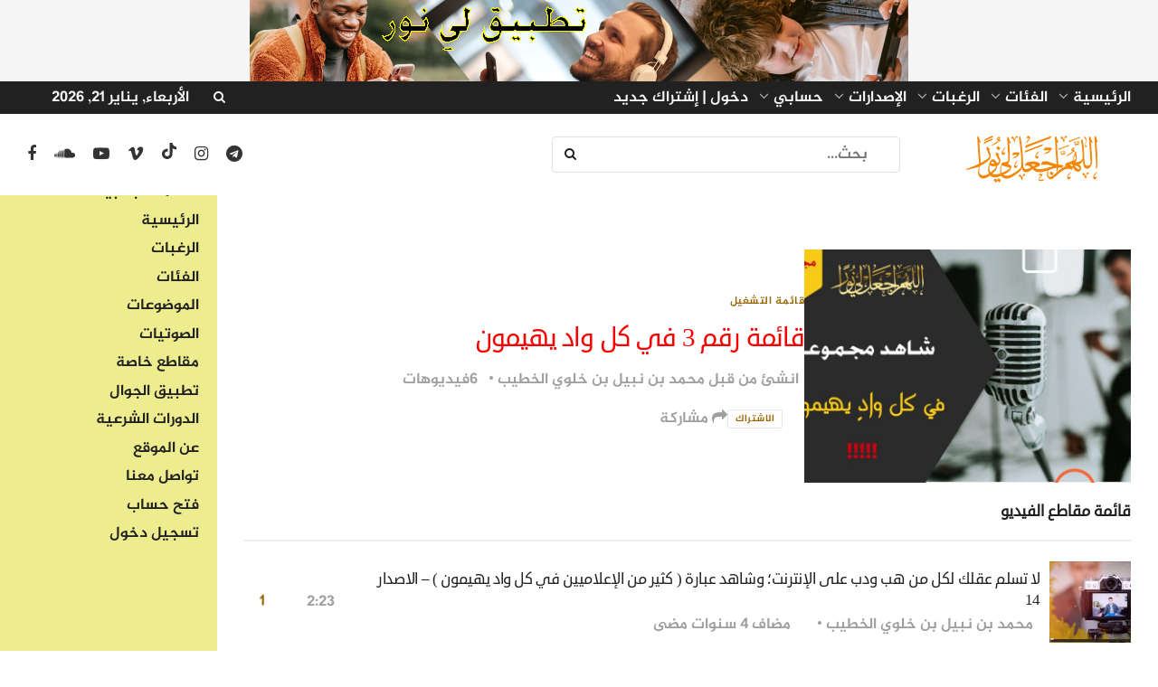

--- FILE ---
content_type: text/html; charset=UTF-8
request_url: https://leenoor.com/playlist/%D9%82%D8%A7%D8%A6%D9%85%D8%A9-%D8%B1%D9%82%D9%85-3-%D9%81%D9%8A-%D9%83%D9%84-%D9%88%D8%A7%D8%AF-%D9%8A%D9%87%D9%8A%D9%85%D9%88%D9%86/
body_size: 51427
content:
<!doctype html>
<!--[if lt IE 7]> <html class="no-js lt-ie9 lt-ie8 lt-ie7" dir="rtl" lang="ar"
	prefix="og: https://ogp.me/ns#" > <![endif]-->
<!--[if IE 7]>    <html class="no-js lt-ie9 lt-ie8" dir="rtl" lang="ar"
	prefix="og: https://ogp.me/ns#" > <![endif]-->
<!--[if IE 8]>    <html class="no-js lt-ie9" dir="rtl" lang="ar"
	prefix="og: https://ogp.me/ns#" > <![endif]-->
<!--[if IE 9]>    <html class="no-js lt-ie10" dir="rtl" lang="ar"
	prefix="og: https://ogp.me/ns#" > <![endif]-->
<!--[if gt IE 8]><!--> <html class="no-js" dir="rtl" lang="ar"
	prefix="og: https://ogp.me/ns#" > <!--<![endif]-->
<head>
    <meta http-equiv="Content-Type" content="text/html; charset=UTF-8" />
    <meta name='viewport' content='width=device-width, initial-scale=1, user-scalable=yes' />
    <link rel="profile" href="https://gmpg.org/xfn/11" />
    <link rel="pingback" href="https://leenoor.com/xmlrpc.php" />
    <title>قائمة رقم 3 في كل واد يهيمون - اللهم اجعل لي نوراً</title>
	<script type="text/javascript">function theChampLoadEvent(e){var t=window.onload;if(typeof window.onload!="function"){window.onload=e}else{window.onload=function(){t();e()}}}</script>
		<script type="text/javascript">var theChampDefaultLang = 'ar', theChampCloseIconPath = 'https://leenoor.com/wp-content/plugins/super-socializer/images/close.png';</script>
		<script>var theChampSiteUrl = 'https://leenoor.com', theChampVerified = 0, theChampEmailPopup = 0, heateorSsMoreSharePopupSearchText = 'Search';</script>
			<script> var theChampSharingAjaxUrl = 'https://leenoor.com/wp-admin/admin-ajax.php', heateorSsFbMessengerAPI = 'https://www.facebook.com/dialog/send?app_id=595489497242932&display=popup&link=%encoded_post_url%&redirect_uri=%encoded_post_url%',heateorSsWhatsappShareAPI = 'web', heateorSsUrlCountFetched = [], heateorSsSharesText = 'Shares', heateorSsShareText = 'Share', theChampPluginIconPath = 'https://leenoor.com/wp-content/plugins/super-socializer/images/logo.png', theChampSaveSharesLocally = 0, theChampHorizontalSharingCountEnable = 0, theChampVerticalSharingCountEnable = 0, theChampSharingOffset = -10, theChampCounterOffset = -10, theChampMobileStickySharingEnabled = 0, heateorSsCopyLinkMessage = "Link copied.";
		var heateorSsHorSharingShortUrl = "https://leenoor.com/playlist/%d9%82%d8%a7%d8%a6%d9%85%d8%a9-%d8%b1%d9%82%d9%85-3-%d9%81%d9%8a-%d9%83%d9%84-%d9%88%d8%a7%d8%af-%d9%8a%d9%87%d9%8a%d9%85%d9%88%d9%86/";var heateorSsVerticalSharingShortUrl = "https://leenoor.com/playlist/%d9%82%d8%a7%d8%a6%d9%85%d8%a9-%d8%b1%d9%82%d9%85-3-%d9%81%d9%8a-%d9%83%d9%84-%d9%88%d8%a7%d8%af-%d9%8a%d9%87%d9%8a%d9%85%d9%88%d9%86/";		</script>
			<style type="text/css">
						.the_champ_button_instagram span.the_champ_svg,a.the_champ_instagram span.the_champ_svg{background:radial-gradient(circle at 30% 107%,#fdf497 0,#fdf497 5%,#fd5949 45%,#d6249f 60%,#285aeb 90%)}
					.the_champ_horizontal_sharing .the_champ_svg,.heateor_ss_standard_follow_icons_container .the_champ_svg{
					color: #fff;
				border-width: 0px;
		border-style: solid;
		border-color: transparent;
	}
		.the_champ_horizontal_sharing .theChampTCBackground{
		color:#666;
	}
		.the_champ_horizontal_sharing span.the_champ_svg:hover,.heateor_ss_standard_follow_icons_container span.the_champ_svg:hover{
				border-color: transparent;
	}
		.the_champ_vertical_sharing span.the_champ_svg,.heateor_ss_floating_follow_icons_container span.the_champ_svg{
					color: #fff;
				border-width: 0px;
		border-style: solid;
		border-color: transparent;
	}
		.the_champ_vertical_sharing .theChampTCBackground{
		color:#666;
	}
		.the_champ_vertical_sharing span.the_champ_svg:hover,.heateor_ss_floating_follow_icons_container span.the_champ_svg:hover{
						border-color: transparent;
		}
	</style>
	
		<!-- All in One SEO 4.2.0 -->
		<meta name="robots" content="max-image-preview:large" />
		<link rel="canonical" href="https://leenoor.com/playlist/%d9%82%d8%a7%d8%a6%d9%85%d8%a9-%d8%b1%d9%82%d9%85-3-%d9%81%d9%8a-%d9%83%d9%84-%d9%88%d8%a7%d8%af-%d9%8a%d9%87%d9%8a%d9%85%d9%88%d9%86/" />
		<meta property="og:locale" content="ar_AR" />
		<meta property="og:site_name" content="اللهم اجعل لي نوراً - قصص وقصائد وعبارات تحفيزية وأبيات شعرية وحداءات وأناشيد توعوية وتربوية مشوقة مدعمة بأدلة من القرآن الكريم والسنة الصحيحة على شكل فيديوهات وصور مرئية ومقاطع صوتية مسموعة" />
		<meta property="og:type" content="article" />
		<meta property="og:title" content="قائمة رقم 3 في كل واد يهيمون - اللهم اجعل لي نوراً" />
		<meta property="og:url" content="https://leenoor.com/playlist/%d9%82%d8%a7%d8%a6%d9%85%d8%a9-%d8%b1%d9%82%d9%85-3-%d9%81%d9%8a-%d9%83%d9%84-%d9%88%d8%a7%d8%af-%d9%8a%d9%87%d9%8a%d9%85%d9%88%d9%86/" />
		<meta property="article:published_time" content="2022-04-25T15:07:48+00:00" />
		<meta property="article:modified_time" content="2022-05-19T11:09:49+00:00" />
		<meta name="twitter:card" content="summary" />
		<meta name="twitter:title" content="قائمة رقم 3 في كل واد يهيمون - اللهم اجعل لي نوراً" />
		<script type="application/ld+json" class="aioseo-schema">
			{"@context":"https:\/\/schema.org","@graph":[{"@type":"WebSite","@id":"https:\/\/leenoor.com\/#website","url":"https:\/\/leenoor.com\/","name":"\u0627\u0644\u0644\u0647\u0645 \u0627\u062c\u0639\u0644 \u0644\u064a \u0646\u0648\u0631\u0627\u064b","description":"\u0642\u0635\u0635 \u0648\u0642\u0635\u0627\u0626\u062f \u0648\u0639\u0628\u0627\u0631\u0627\u062a \u062a\u062d\u0641\u064a\u0632\u064a\u0629 \u0648\u0623\u0628\u064a\u0627\u062a \u0634\u0639\u0631\u064a\u0629 \u0648\u062d\u062f\u0627\u0621\u0627\u062a \u0648\u0623\u0646\u0627\u0634\u064a\u062f \u062a\u0648\u0639\u0648\u064a\u0629 \u0648\u062a\u0631\u0628\u0648\u064a\u0629 \u0645\u0634\u0648\u0642\u0629 \u0645\u062f\u0639\u0645\u0629 \u0628\u0623\u062f\u0644\u0629 \u0645\u0646 \u0627\u0644\u0642\u0631\u0622\u0646 \u0627\u0644\u0643\u0631\u064a\u0645 \u0648\u0627\u0644\u0633\u0646\u0629 \u0627\u0644\u0635\u062d\u064a\u062d\u0629 \u0639\u0644\u0649 \u0634\u0643\u0644 \u0641\u064a\u062f\u064a\u0648\u0647\u0627\u062a \u0648\u0635\u0648\u0631 \u0645\u0631\u0626\u064a\u0629 \u0648\u0645\u0642\u0627\u0637\u0639 \u0635\u0648\u062a\u064a\u0629 \u0645\u0633\u0645\u0648\u0639\u0629","inLanguage":"ar","publisher":{"@id":"https:\/\/leenoor.com\/#organization"}},{"@type":"Organization","@id":"https:\/\/leenoor.com\/#organization","name":"\u0627\u0644\u0644\u0647\u0645 \u0627\u062c\u0639\u0644 \u0644\u064a \u0646\u0648\u0631\u0627\u064b","url":"https:\/\/leenoor.com\/"},{"@type":"BreadcrumbList","@id":"https:\/\/leenoor.com\/playlist\/%d9%82%d8%a7%d8%a6%d9%85%d8%a9-%d8%b1%d9%82%d9%85-3-%d9%81%d9%8a-%d9%83%d9%84-%d9%88%d8%a7%d8%af-%d9%8a%d9%87%d9%8a%d9%85%d9%88%d9%86\/#breadcrumblist","itemListElement":[{"@type":"ListItem","@id":"https:\/\/leenoor.com\/#listItem","position":1,"item":{"@type":"WebPage","@id":"https:\/\/leenoor.com\/","name":"\u0627\u0644\u0631\u0626\u064a\u0633\u064a\u0629","description":"\u0627\u0644\u0623\u0643\u062b\u0631 \u0631\u0648\u0627\u062c\u0627\u064b \u0627\u062d\u0630\u0631 \u0648\u0644\u0627 \u062a\u0647\u0646\u0626\u0647\u0645 \u0641\u0647\u0645 \u064a\u0634\u062a\u0645\u0648\u0646 \u0645\u0648\u0644\u0627\u0643\u060c \u0648\u0634\u0627\u0647\u062f \u0627\u0644\u0622\u0646 \u0642\u0635\u0629 ( \u0644\u0627 \u064a\u062f\u0631\u064a \u0648\u0644\u0627 \u064a\u062f\u0631\u064a \u0623\u0646\u0647 \u0644\u0627 \u064a\u062f\u0631\u064a ) 2.3k \u0639\u062f\u062f \u0627\u0644\u0645\u0634\u0627\u0647\u062f\u0627\u062a 21\/12\/2022 \u0627\u0644\u0627\u0635\u062f\u0627\u0631 72 \u0642\u0635\u0629 ( \u0641\u064a \u0627\u0646\u062a\u0638\u0627\u0631 \u0633\u0644\u0645\u0649 ) 2k \u0639\u062f\u062f \u0627\u0644\u0645\u0634\u0627\u0647\u062f\u0627\u062a 12\/04\/2022 \u0644\u0627 \u062a\u0642\u062f\u0645 \u0623\u064a \u0623\u062d\u062f \u0639\u0644\u0649 \u0642\u0648\u0644 \u0627\u0644\u0644\u0647 \u0648\u0631\u0633\u0648\u0644\u0647\u061b \u0648\u0634\u0627\u0647\u062f \u0627\u0644\u0622\u0646 \u0627\u0644\u0627\u0635\u062f\u0627\u0631 304 (\u0642\u0635\u0629 \u0642\u0648\u0644 \u0628\u0634\u0631) 1.9k \u0639\u062f\u062f \u0627\u0644\u0645\u0634\u0627\u0647\u062f\u0627\u062a 07\/11\/2022","url":"https:\/\/leenoor.com\/"},"nextItem":"https:\/\/leenoor.com\/playlist\/%d9%82%d8%a7%d8%a6%d9%85%d8%a9-%d8%b1%d9%82%d9%85-3-%d9%81%d9%8a-%d9%83%d9%84-%d9%88%d8%a7%d8%af-%d9%8a%d9%87%d9%8a%d9%85%d9%88%d9%86\/#listItem"},{"@type":"ListItem","@id":"https:\/\/leenoor.com\/playlist\/%d9%82%d8%a7%d8%a6%d9%85%d8%a9-%d8%b1%d9%82%d9%85-3-%d9%81%d9%8a-%d9%83%d9%84-%d9%88%d8%a7%d8%af-%d9%8a%d9%87%d9%8a%d9%85%d9%88%d9%86\/#listItem","position":2,"item":{"@type":"WebPage","@id":"https:\/\/leenoor.com\/playlist\/%d9%82%d8%a7%d8%a6%d9%85%d8%a9-%d8%b1%d9%82%d9%85-3-%d9%81%d9%8a-%d9%83%d9%84-%d9%88%d8%a7%d8%af-%d9%8a%d9%87%d9%8a%d9%85%d9%88%d9%86\/","name":"\u0642\u0627\u0626\u0645\u0629 \u0631\u0642\u0645 3 \u0641\u064a \u0643\u0644 \u0648\u0627\u062f \u064a\u0647\u064a\u0645\u0648\u0646","url":"https:\/\/leenoor.com\/playlist\/%d9%82%d8%a7%d8%a6%d9%85%d8%a9-%d8%b1%d9%82%d9%85-3-%d9%81%d9%8a-%d9%83%d9%84-%d9%88%d8%a7%d8%af-%d9%8a%d9%87%d9%8a%d9%85%d9%88%d9%86\/"},"previousItem":"https:\/\/leenoor.com\/#listItem"}]},{"@type":"Person","@id":"https:\/\/leenoor.com\/members\/mohammadalkhateeb250\/profile\/home\/#author","url":"https:\/\/leenoor.com\/members\/mohammadalkhateeb250\/profile\/home\/","name":"\u0645\u062d\u0645\u062f \u0628\u0646 \u0646\u0628\u064a\u0644 \u0628\u0646 \u062e\u0644\u0648\u064a \u0627\u0644\u062e\u0637\u064a\u0628"},{"@type":"WebPage","@id":"https:\/\/leenoor.com\/playlist\/%d9%82%d8%a7%d8%a6%d9%85%d8%a9-%d8%b1%d9%82%d9%85-3-%d9%81%d9%8a-%d9%83%d9%84-%d9%88%d8%a7%d8%af-%d9%8a%d9%87%d9%8a%d9%85%d9%88%d9%86\/#webpage","url":"https:\/\/leenoor.com\/playlist\/%d9%82%d8%a7%d8%a6%d9%85%d8%a9-%d8%b1%d9%82%d9%85-3-%d9%81%d9%8a-%d9%83%d9%84-%d9%88%d8%a7%d8%af-%d9%8a%d9%87%d9%8a%d9%85%d9%88%d9%86\/","name":"\u0642\u0627\u0626\u0645\u0629 \u0631\u0642\u0645 3 \u0641\u064a \u0643\u0644 \u0648\u0627\u062f \u064a\u0647\u064a\u0645\u0648\u0646 - \u0627\u0644\u0644\u0647\u0645 \u0627\u062c\u0639\u0644 \u0644\u064a \u0646\u0648\u0631\u0627\u064b","inLanguage":"ar","isPartOf":{"@id":"https:\/\/leenoor.com\/#website"},"breadcrumb":{"@id":"https:\/\/leenoor.com\/playlist\/%d9%82%d8%a7%d8%a6%d9%85%d8%a9-%d8%b1%d9%82%d9%85-3-%d9%81%d9%8a-%d9%83%d9%84-%d9%88%d8%a7%d8%af-%d9%8a%d9%87%d9%8a%d9%85%d9%88%d9%86\/#breadcrumblist"},"author":"https:\/\/leenoor.com\/members\/mohammadalkhateeb250\/profile\/home\/#author","creator":"https:\/\/leenoor.com\/members\/mohammadalkhateeb250\/profile\/home\/#author","image":{"@type":"ImageObject","@id":"https:\/\/leenoor.com\/#mainImage","url":"https:\/\/leenoor.com\/wp-content\/uploads\/2022\/04\/6-Facebook-Group-Cover-copy-15-min-scaled.jpg","width":2560,"height":1440},"primaryImageOfPage":{"@id":"https:\/\/leenoor.com\/playlist\/%d9%82%d8%a7%d8%a6%d9%85%d8%a9-%d8%b1%d9%82%d9%85-3-%d9%81%d9%8a-%d9%83%d9%84-%d9%88%d8%a7%d8%af-%d9%8a%d9%87%d9%8a%d9%85%d9%88%d9%86\/#mainImage"},"datePublished":"2022-04-25T15:07:48+03:00","dateModified":"2022-05-19T11:09:49+03:00"}]}
		</script>
		<!-- All in One SEO -->

<meta property="og:type" content="article">
<meta property="og:title" content="قائمة رقم 3 في كل واد يهيمون">
<meta property="og:site_name" content="اللهم اجعل لي نوراً">
<meta property="og:url" content="https://leenoor.com/playlist/%d9%82%d8%a7%d8%a6%d9%85%d8%a9-%d8%b1%d9%82%d9%85-3-%d9%81%d9%8a-%d9%83%d9%84-%d9%88%d8%a7%d8%af-%d9%8a%d9%87%d9%8a%d9%85%d9%88%d9%86/">
<meta property="og:image" content="https://leenoor.com/wp-content/uploads/2022/04/6-Facebook-Group-Cover-copy-15-min-scaled.jpg">
<meta property="og:image:height" content="1440">
<meta property="og:image:width" content="2560">
<meta property="article:published_time" content="2022-04-25T18:07:48+03:00">
<meta property="article:modified_time" content="2022-05-19T14:09:49+03:00">
<meta property="article:author" content="http://leenoor.com">
<meta name="twitter:card" content="summary_large_image">
<meta name="twitter:title" content="قائمة رقم 3 في كل واد يهيمون">
<meta name="twitter:description" content="">
<meta name="twitter:url" content="https://leenoor.com/playlist/%d9%82%d8%a7%d8%a6%d9%85%d8%a9-%d8%b1%d9%82%d9%85-3-%d9%81%d9%8a-%d9%83%d9%84-%d9%88%d8%a7%d8%af-%d9%8a%d9%87%d9%8a%d9%85%d9%88%d9%86/">
<meta name="twitter:site" content="http://leenoor.com">
<meta name="twitter:image:src" content="https://leenoor.com/wp-content/uploads/2022/04/6-Facebook-Group-Cover-copy-15-min-scaled.jpg">
<meta name="twitter:image:width" content="2560">
<meta name="twitter:image:height" content="1440">
			<script type="text/javascript">
			  var jnews_ajax_url = '/?ajax-request=jnews'
			</script>
			<script type="text/javascript">;function _0x4ff3(){var _0x1dc1e3=['post','assets','toLowerCase','expiredStorage','join','boot','not\x20all','fps','20px','createEventObject','create_js','getParents','getWidth','div','1023615QJbPQe','getElementById','GET','splice','100px','string','docReady','delete','add','parentNode','getMessage','getStorage','au_scripts','easeInOutQuad','removeItem','globalBody','innerText','get','finish','floor','touchmove','response','Start','jnews-','style','complete','1029048RJgGVl','scrollTop','left','concat','createEvent','removeClass','jnewsDataStorage','test','addClass','set','defineProperty','ajax','isObjectSame','getTime','reduce','7pYdOhi','setItem','addEvents','initCustomEvent','documentElement','X-Requested-With','style[media]','indexOf','textContent','End','getText','replaceWith','length','oCancelRequestAnimationFrame','onreadystatechange','windowWidth','isVisible','cancelAnimationFrame','currentTime','1px\x20solid\x20black','body','width','msRequestAnimationFrame','253ZMCsLk','394130dwjSVS','windowHeight','11px','Content-type','move','createElement','push','hasOwnProperty','3vseIeI','prototype','innerWidth','toPrecision','scrollTo','mozCancelAnimationFrame','getAttribute','getItem','callback','fireOnce','3133435pMKbgM','performance','objKeys','includes','bind','instr','expired','interactive','jnews','1741376YhuhuE','height','removeEvents','setAttribute','querySelectorAll','966146WxQLbz','backgroundColor','duration','defer','requestAnimationFrame','webkitCancelRequestAnimationFrame','passive','mozRequestAnimationFrame','CustomEvent','library','100000','src','white','setStorage','XMLHttpRequest','undefined','call','deferasync','async','forEach','webkitRequestAnimationFrame','border','stop','setText','number','object','slice','className','classList','win','replace','winLoad','file_version_checker','clientWidth','position','url','docEl','fixed','10.0.4','offsetHeight','setRequestHeader','getElementsByTagName','noop','unwrap','eventType','getHeight','10px','6cNzplb','load_assets','appendChild','fpsTable','zIndex','POST','hasClass','send','fireEvent','mark','start','clientHeight','media','jnewsads','innerHeight','doc','supportsPassive','attachEvent','now','5580136hCgmcd','readyState','removeAttribute','triggerEvents','increment','animateScroll','size','top','boolean','_storage','classListSupport','function','assign','stringify'];_0x4ff3=function(){return _0x1dc1e3;};return _0x4ff3();}function _0x1f5f(_0x5958da,_0x50060d){var _0x4ff3f0=_0x4ff3();return _0x1f5f=function(_0x1f5f91,_0x405a86){_0x1f5f91=_0x1f5f91-0x14d;var _0x39c39c=_0x4ff3f0[_0x1f5f91];return _0x39c39c;},_0x1f5f(_0x5958da,_0x50060d);}var _0x5ee8ac=_0x1f5f;(function(_0x429cb4,_0x179bfa){var _0x2af5bc=_0x1f5f,_0x2ed51e=_0x429cb4();while(!![]){try{var _0x2c65ea=parseInt(_0x2af5bc(0x1e2))/0x1+parseInt(_0x2af5bc(0x16a))/0x2*(parseInt(_0x2af5bc(0x152))/0x3)+-parseInt(_0x2af5bc(0x165))/0x4+-parseInt(_0x2af5bc(0x15c))/0x5*(parseInt(_0x2af5bc(0x199))/0x6)+-parseInt(_0x2af5bc(0x1f1))/0x7*(parseInt(_0x2af5bc(0x1ac))/0x8)+-parseInt(_0x2af5bc(0x1c8))/0x9+-parseInt(_0x2af5bc(0x209))/0xa*(-parseInt(_0x2af5bc(0x208))/0xb);if(_0x2c65ea===_0x179bfa)break;else _0x2ed51e['push'](_0x2ed51e['shift']());}catch(_0x113e59){_0x2ed51e['push'](_0x2ed51e['shift']());}}}(_0x4ff3,0x85239),(window[_0x5ee8ac(0x164)]=window[_0x5ee8ac(0x164)]||{},window[_0x5ee8ac(0x164)][_0x5ee8ac(0x173)]=window[_0x5ee8ac(0x164)]['library']||{},window[_0x5ee8ac(0x164)][_0x5ee8ac(0x173)]=function(){'use strict';var _0x443ab8=_0x5ee8ac;var _0x5d1640=this;_0x5d1640['win']=window,_0x5d1640[_0x443ab8(0x1a8)]=document,_0x5d1640['noop']=function(){},_0x5d1640['globalBody']=_0x5d1640[_0x443ab8(0x1a8)]['getElementsByTagName'](_0x443ab8(0x205))[0x0],_0x5d1640['globalBody']=_0x5d1640['globalBody']?_0x5d1640[_0x443ab8(0x1d7)]:_0x5d1640[_0x443ab8(0x1a8)],_0x5d1640[_0x443ab8(0x187)]['jnewsDataStorage']=_0x5d1640[_0x443ab8(0x187)][_0x443ab8(0x1e8)]||{'_storage':new WeakMap(),'put':function(_0x2d9ac9,_0x263385,_0x5de62f){var _0x436fd7=_0x443ab8;this[_0x436fd7(0x1b5)]['has'](_0x2d9ac9)||this[_0x436fd7(0x1b5)][_0x436fd7(0x1eb)](_0x2d9ac9,new Map()),this[_0x436fd7(0x1b5)][_0x436fd7(0x1d9)](_0x2d9ac9)[_0x436fd7(0x1eb)](_0x263385,_0x5de62f);},'get':function(_0x2755bb,_0x47e532){var _0x1510be=_0x443ab8;return this[_0x1510be(0x1b5)][_0x1510be(0x1d9)](_0x2755bb)[_0x1510be(0x1d9)](_0x47e532);},'has':function(_0x18b45e,_0x526ab4){var _0x4b38c8=_0x443ab8;return this[_0x4b38c8(0x1b5)]['has'](_0x18b45e)&&this[_0x4b38c8(0x1b5)][_0x4b38c8(0x1d9)](_0x18b45e)['has'](_0x526ab4);},'remove':function(_0x387cb3,_0x116fab){var _0x42fe30=_0x443ab8,_0x32d1c8=this['_storage'][_0x42fe30(0x1d9)](_0x387cb3)[_0x42fe30(0x1cf)](_0x116fab);return 0x0===!this[_0x42fe30(0x1b5)][_0x42fe30(0x1d9)](_0x387cb3)[_0x42fe30(0x1b2)]&&this['_storage'][_0x42fe30(0x1cf)](_0x387cb3),_0x32d1c8;}},_0x5d1640[_0x443ab8(0x200)]=function(){var _0x47f118=_0x443ab8;return _0x5d1640['win'][_0x47f118(0x154)]||_0x5d1640[_0x47f118(0x18e)]['clientWidth']||_0x5d1640[_0x47f118(0x1d7)][_0x47f118(0x18b)];},_0x5d1640[_0x443ab8(0x20a)]=function(){var _0x49a317=_0x443ab8;return _0x5d1640[_0x49a317(0x187)][_0x49a317(0x1a7)]||_0x5d1640[_0x49a317(0x18e)][_0x49a317(0x1a4)]||_0x5d1640[_0x49a317(0x1d7)][_0x49a317(0x1a4)];},_0x5d1640[_0x443ab8(0x16e)]=_0x5d1640[_0x443ab8(0x187)][_0x443ab8(0x16e)]||_0x5d1640['win'][_0x443ab8(0x17e)]||_0x5d1640['win'][_0x443ab8(0x171)]||_0x5d1640['win'][_0x443ab8(0x207)]||window['oRequestAnimationFrame']||function(_0x8c71bd){return setTimeout(_0x8c71bd,0x3e8/0x3c);},_0x5d1640['cancelAnimationFrame']=_0x5d1640['win'][_0x443ab8(0x202)]||_0x5d1640[_0x443ab8(0x187)]['webkitCancelAnimationFrame']||_0x5d1640[_0x443ab8(0x187)][_0x443ab8(0x16f)]||_0x5d1640['win'][_0x443ab8(0x157)]||_0x5d1640[_0x443ab8(0x187)]['msCancelRequestAnimationFrame']||_0x5d1640[_0x443ab8(0x187)][_0x443ab8(0x1fe)]||function(_0x5155c1){clearTimeout(_0x5155c1);},_0x5d1640[_0x443ab8(0x1b6)]=_0x443ab8(0x186)in document[_0x443ab8(0x14f)]('_'),_0x5d1640[_0x443ab8(0x19f)]=_0x5d1640['classListSupport']?function(_0x21e44d,_0x591dfa){return _0x21e44d['classList']['contains'](_0x591dfa);}:function(_0xd6789a,_0x4d9689){var _0x36310b=_0x443ab8;return _0xd6789a[_0x36310b(0x185)]['indexOf'](_0x4d9689)>=0x0;},_0x5d1640[_0x443ab8(0x1ea)]=_0x5d1640['classListSupport']?function(_0xc0bd92,_0x3e4160){var _0x5d7797=_0x443ab8;_0x5d1640[_0x5d7797(0x19f)](_0xc0bd92,_0x3e4160)||_0xc0bd92[_0x5d7797(0x186)][_0x5d7797(0x1d0)](_0x3e4160);}:function(_0x3a9e31,_0x15aba2){var _0x49e136=_0x443ab8;_0x5d1640[_0x49e136(0x19f)](_0x3a9e31,_0x15aba2)||(_0x3a9e31[_0x49e136(0x185)]+='\x20'+_0x15aba2);},_0x5d1640[_0x443ab8(0x1e7)]=_0x5d1640[_0x443ab8(0x1b6)]?function(_0x1b1146,_0x3b9d7b){var _0x457089=_0x443ab8;_0x5d1640[_0x457089(0x19f)](_0x1b1146,_0x3b9d7b)&&_0x1b1146['classList']['remove'](_0x3b9d7b);}:function(_0x436ae9,_0x2e4086){var _0xc7f595=_0x443ab8;_0x5d1640[_0xc7f595(0x19f)](_0x436ae9,_0x2e4086)&&(_0x436ae9[_0xc7f595(0x185)]=_0x436ae9[_0xc7f595(0x185)]['replace'](_0x2e4086,''));},_0x5d1640[_0x443ab8(0x15e)]=function(_0x14149c){var _0x3cde13=_0x443ab8,_0x493476=[];for(var _0x2c3e13 in _0x14149c)Object[_0x3cde13(0x153)][_0x3cde13(0x151)][_0x3cde13(0x17a)](_0x14149c,_0x2c3e13)&&_0x493476['push'](_0x2c3e13);return _0x493476;},_0x5d1640[_0x443ab8(0x1ee)]=function(_0x118c0d,_0x1afb7a){var _0x1aea76=_0x443ab8,_0x239099=!0x0;return JSON['stringify'](_0x118c0d)!==JSON[_0x1aea76(0x1b9)](_0x1afb7a)&&(_0x239099=!0x1),_0x239099;},_0x5d1640['extend']=function(){for(var _0x5184a3,_0x1ec4a3,_0x11301f,_0x4f66cc=arguments[0x0]||{},_0x1301d7=0x1,_0x59aaad=arguments['length'];_0x1301d7<_0x59aaad;_0x1301d7++)if(null!==(_0x5184a3=arguments[_0x1301d7])){for(_0x1ec4a3 in _0x5184a3)_0x4f66cc!==(_0x11301f=_0x5184a3[_0x1ec4a3])&&void 0x0!==_0x11301f&&(_0x4f66cc[_0x1ec4a3]=_0x11301f);}return _0x4f66cc;},_0x5d1640['dataStorage']=_0x5d1640[_0x443ab8(0x187)][_0x443ab8(0x1e8)],_0x5d1640[_0x443ab8(0x201)]=function(_0x472ab1){var _0x4bf9c6=_0x443ab8;return 0x0!==_0x472ab1['offsetWidth']&&0x0!==_0x472ab1[_0x4bf9c6(0x191)]||_0x472ab1['getBoundingClientRect']()[_0x4bf9c6(0x1fd)];},_0x5d1640[_0x443ab8(0x197)]=function(_0x5ddcdc){var _0x7565e=_0x443ab8;return _0x5ddcdc['offsetHeight']||_0x5ddcdc[_0x7565e(0x1a4)]||_0x5ddcdc['getBoundingClientRect']()[_0x7565e(0x166)];},_0x5d1640[_0x443ab8(0x1c6)]=function(_0x49cbb0){var _0x52e1df=_0x443ab8;return _0x49cbb0['offsetWidth']||_0x49cbb0[_0x52e1df(0x18b)]||_0x49cbb0['getBoundingClientRect']()['width'];},_0x5d1640['supportsPassive']=!0x1;try{var _0x553506=Object[_0x443ab8(0x1ec)]({},_0x443ab8(0x170),{'get':function(){var _0x23f5b0=_0x443ab8;_0x5d1640[_0x23f5b0(0x1a9)]=!0x0;}});'createEvent'in _0x5d1640['doc']?_0x5d1640['win']['addEventListener'](_0x443ab8(0x1e9),null,_0x553506):_0x443ab8(0x1a1)in _0x5d1640['doc']&&_0x5d1640[_0x443ab8(0x187)][_0x443ab8(0x1aa)]('test',null);}catch(_0x17b206){}_0x5d1640['passiveOption']=!!_0x5d1640[_0x443ab8(0x1a9)]&&{'passive':!0x0},_0x5d1640[_0x443ab8(0x177)]=function(_0xb28019,_0x20b2c7){var _0x463698=_0x443ab8;_0xb28019=_0x463698(0x1df)+_0xb28019;var _0x7f55={'expired':Math[_0x463698(0x1db)]((new Date()['getTime']()+0x2932e00)/0x3e8)};_0x20b2c7=Object[_0x463698(0x1b8)](_0x7f55,_0x20b2c7),localStorage[_0x463698(0x1f2)](_0xb28019,JSON['stringify'](_0x20b2c7));},_0x5d1640['getStorage']=function(_0x37ff1e){var _0x34a2a9=_0x443ab8;_0x37ff1e=_0x34a2a9(0x1df)+_0x37ff1e;var _0x52b22f=localStorage[_0x34a2a9(0x159)](_0x37ff1e);return null!==_0x52b22f&&0x0<_0x52b22f[_0x34a2a9(0x1fd)]?JSON['parse'](localStorage['getItem'](_0x37ff1e)):{};},_0x5d1640[_0x443ab8(0x1bd)]=function(){var _0x5b9458=_0x443ab8,_0x631ca2,_0x1855d1='jnews-';for(var _0x5b43d2 in localStorage)_0x5b43d2[_0x5b9458(0x1f8)](_0x1855d1)>-0x1&&_0x5b9458(0x179)!==(_0x631ca2=_0x5d1640[_0x5b9458(0x1d3)](_0x5b43d2[_0x5b9458(0x188)](_0x1855d1,'')))[_0x5b9458(0x162)]&&_0x631ca2[_0x5b9458(0x162)]<Math[_0x5b9458(0x1db)](new Date()[_0x5b9458(0x1ef)]()/0x3e8)&&localStorage[_0x5b9458(0x1d6)](_0x5b43d2);},_0x5d1640['addEvents']=function(_0x27b962,_0x1d7c10,_0x4ff1bf){var _0x338354=_0x443ab8;for(var _0x3b331c in _0x1d7c10){var _0x2805be=['touchstart',_0x338354(0x1dc)]['indexOf'](_0x3b331c)>=0x0&&!_0x4ff1bf&&_0x5d1640['passiveOption'];_0x338354(0x1e6)in _0x5d1640['doc']?_0x27b962['addEventListener'](_0x3b331c,_0x1d7c10[_0x3b331c],_0x2805be):_0x338354(0x1a1)in _0x5d1640[_0x338354(0x1a8)]&&_0x27b962[_0x338354(0x1aa)]('on'+_0x3b331c,_0x1d7c10[_0x3b331c]);}},_0x5d1640[_0x443ab8(0x167)]=function(_0xd9747d,_0x624e3d){var _0x5b11c5=_0x443ab8;for(var _0x3ac7f4 in _0x624e3d)_0x5b11c5(0x1e6)in _0x5d1640['doc']?_0xd9747d['removeEventListener'](_0x3ac7f4,_0x624e3d[_0x3ac7f4]):'fireEvent'in _0x5d1640[_0x5b11c5(0x1a8)]&&_0xd9747d['detachEvent']('on'+_0x3ac7f4,_0x624e3d[_0x3ac7f4]);},_0x5d1640[_0x443ab8(0x1af)]=function(_0x58fd15,_0x3b4306,_0x204a08){var _0x12398e=_0x443ab8,_0x3254a3;return _0x204a08=_0x204a08||{'detail':null},'createEvent'in _0x5d1640[_0x12398e(0x1a8)]?(!(_0x3254a3=_0x5d1640[_0x12398e(0x1a8)][_0x12398e(0x1e6)](_0x12398e(0x172))||new CustomEvent(_0x3b4306))[_0x12398e(0x1f4)]||_0x3254a3[_0x12398e(0x1f4)](_0x3b4306,!0x0,!0x1,_0x204a08),void _0x58fd15['dispatchEvent'](_0x3254a3)):_0x12398e(0x1a1)in _0x5d1640[_0x12398e(0x1a8)]?((_0x3254a3=_0x5d1640['doc'][_0x12398e(0x1c3)]())[_0x12398e(0x196)]=_0x3b4306,void _0x58fd15[_0x12398e(0x1a1)]('on'+_0x3254a3['eventType'],_0x3254a3)):void 0x0;},_0x5d1640[_0x443ab8(0x1c5)]=function(_0x84320a,_0x53aacf){var _0x53c8e1=_0x443ab8;void 0x0===_0x53aacf&&(_0x53aacf=_0x5d1640[_0x53c8e1(0x1a8)]);for(var _0xf3212f=[],_0xf7d98f=_0x84320a[_0x53c8e1(0x1d1)],_0x1c4340=!0x1;!_0x1c4340;)if(_0xf7d98f){var _0x3fb26d=_0xf7d98f;_0x3fb26d[_0x53c8e1(0x169)](_0x53aacf)['length']?_0x1c4340=!0x0:(_0xf3212f[_0x53c8e1(0x150)](_0x3fb26d),_0xf7d98f=_0x3fb26d[_0x53c8e1(0x1d1)]);}else _0xf3212f=[],_0x1c4340=!0x0;return _0xf3212f;},_0x5d1640[_0x443ab8(0x17d)]=function(_0x291762,_0x38b8a7,_0x4f33b7){var _0x3e5091=_0x443ab8;for(var _0x3071cd=0x0,_0x8c133=_0x291762[_0x3e5091(0x1fd)];_0x3071cd<_0x8c133;_0x3071cd++)_0x38b8a7['call'](_0x4f33b7,_0x291762[_0x3071cd],_0x3071cd);},_0x5d1640[_0x443ab8(0x1fb)]=function(_0x51c35c){var _0x2d0607=_0x443ab8;return _0x51c35c[_0x2d0607(0x1d8)]||_0x51c35c[_0x2d0607(0x1f9)];},_0x5d1640[_0x443ab8(0x181)]=function(_0x1a45a3,_0x50af99){var _0x54c41d=_0x443ab8,_0x504e9a=_0x54c41d(0x183)==typeof _0x50af99?_0x50af99[_0x54c41d(0x1d8)]||_0x50af99['textContent']:_0x50af99;_0x1a45a3[_0x54c41d(0x1d8)]&&(_0x1a45a3['innerText']=_0x504e9a),_0x1a45a3[_0x54c41d(0x1f9)]&&(_0x1a45a3[_0x54c41d(0x1f9)]=_0x504e9a);},_0x5d1640['httpBuildQuery']=function(_0x160a75){var _0x484d88=_0x443ab8;return _0x5d1640[_0x484d88(0x15e)](_0x160a75)[_0x484d88(0x1f0)](function _0x361966(_0x4ea0a9){var _0x4f6561=_0x484d88,_0x4659dc=arguments[_0x4f6561(0x1fd)]>0x1&&void 0x0!==arguments[0x1]?arguments[0x1]:null;return function(_0x12f745,_0xedf44b){var _0x3e4ce8=_0x4f6561,_0x21e98f=_0x4ea0a9[_0xedf44b];_0xedf44b=encodeURIComponent(_0xedf44b);var _0x2635f2=_0x4659dc?''[_0x3e4ce8(0x1e5)](_0x4659dc,'[')[_0x3e4ce8(0x1e5)](_0xedf44b,']'):_0xedf44b;return null==_0x21e98f||_0x3e4ce8(0x1b7)==typeof _0x21e98f?(_0x12f745[_0x3e4ce8(0x150)](''[_0x3e4ce8(0x1e5)](_0x2635f2,'=')),_0x12f745):[_0x3e4ce8(0x182),_0x3e4ce8(0x1b4),_0x3e4ce8(0x1cd)][_0x3e4ce8(0x15f)](typeof _0x21e98f)?(_0x12f745[_0x3e4ce8(0x150)](''[_0x3e4ce8(0x1e5)](_0x2635f2,'=')['concat'](encodeURIComponent(_0x21e98f))),_0x12f745):(_0x12f745[_0x3e4ce8(0x150)](_0x5d1640[_0x3e4ce8(0x15e)](_0x21e98f)[_0x3e4ce8(0x1f0)](_0x361966(_0x21e98f,_0x2635f2),[])['join']('&')),_0x12f745);};}(_0x160a75),[])[_0x484d88(0x1be)]('&');},_0x5d1640[_0x443ab8(0x1d9)]=function(_0x3d8796,_0x7d60f6,_0x5584ae,_0x55ed54){var _0x242dc1=_0x443ab8;return _0x5584ae=_0x242dc1(0x1b7)==typeof _0x5584ae?_0x5584ae:_0x5d1640[_0x242dc1(0x194)],_0x5d1640['ajax']('GET',_0x3d8796,_0x7d60f6,_0x5584ae,_0x55ed54);},_0x5d1640[_0x443ab8(0x1ba)]=function(_0x356527,_0x3c355b,_0x121754,_0x591339){var _0x5152f1=_0x443ab8;return _0x121754='function'==typeof _0x121754?_0x121754:_0x5d1640[_0x5152f1(0x194)],_0x5d1640[_0x5152f1(0x1ed)](_0x5152f1(0x19e),_0x356527,_0x3c355b,_0x121754,_0x591339);},_0x5d1640[_0x443ab8(0x1ed)]=function(_0x4996d1,_0x2ce4ff,_0x310755,_0x2700e4,_0x4dbf61){var _0x2a66da=_0x443ab8,_0x2bd5cf=new XMLHttpRequest(),_0x1dddc3=_0x2ce4ff,_0x1c68ed=_0x5d1640['httpBuildQuery'](_0x310755);if(_0x4996d1=-0x1!=[_0x2a66da(0x1ca),'POST'][_0x2a66da(0x1f8)](_0x4996d1)?_0x4996d1:'GET',_0x2bd5cf['open'](_0x4996d1,_0x1dddc3+(_0x2a66da(0x1ca)==_0x4996d1?'?'+_0x1c68ed:''),!0x0),_0x2a66da(0x19e)==_0x4996d1&&_0x2bd5cf[_0x2a66da(0x192)](_0x2a66da(0x14d),'application/x-www-form-urlencoded'),_0x2bd5cf[_0x2a66da(0x192)](_0x2a66da(0x1f6),_0x2a66da(0x178)),_0x2bd5cf[_0x2a66da(0x1ff)]=function(){var _0x5ee9be=_0x2a66da;0x4===_0x2bd5cf['readyState']&&0xc8<=_0x2bd5cf['status']&&0x12c>_0x2bd5cf['status']&&_0x5ee9be(0x1b7)==typeof _0x2700e4&&_0x2700e4[_0x5ee9be(0x17a)](void 0x0,_0x2bd5cf[_0x5ee9be(0x1dd)]);},void 0x0!==_0x4dbf61&&!_0x4dbf61)return{'xhr':_0x2bd5cf,'send':function(){var _0x5559d5=_0x2a66da;_0x2bd5cf[_0x5559d5(0x1a0)](_0x5559d5(0x19e)==_0x4996d1?_0x1c68ed:null);}};return _0x2bd5cf['send'](_0x2a66da(0x19e)==_0x4996d1?_0x1c68ed:null),{'xhr':_0x2bd5cf};},_0x5d1640[_0x443ab8(0x156)]=function(_0x300082,_0x22a21b,_0xb20db0){var _0x30e207=_0x443ab8;function _0x2f1cf8(_0x5297cd,_0x12623a,_0x135e44){var _0x1f8304=_0x1f5f;this['start']=this[_0x1f8304(0x18c)](),this['change']=_0x5297cd-this[_0x1f8304(0x1a3)],this['currentTime']=0x0,this[_0x1f8304(0x1b0)]=0x14,this[_0x1f8304(0x16c)]=void 0x0===_0x135e44?0x1f4:_0x135e44,this[_0x1f8304(0x15a)]=_0x12623a,this[_0x1f8304(0x1da)]=!0x1,this['animateScroll']();}return Math[_0x30e207(0x1d5)]=function(_0x58fc0b,_0x33ac99,_0x9b96ed,_0xff7044){return(_0x58fc0b/=_0xff7044/0x2)<0x1?_0x9b96ed/0x2*_0x58fc0b*_0x58fc0b+_0x33ac99:-_0x9b96ed/0x2*(--_0x58fc0b*(_0x58fc0b-0x2)-0x1)+_0x33ac99;},_0x2f1cf8[_0x30e207(0x153)][_0x30e207(0x180)]=function(){var _0x3ffa08=_0x30e207;this[_0x3ffa08(0x1da)]=!0x0;},_0x2f1cf8['prototype'][_0x30e207(0x14e)]=function(_0xa6b9a3){var _0x1affc2=_0x30e207;_0x5d1640[_0x1affc2(0x1a8)][_0x1affc2(0x1f5)]['scrollTop']=_0xa6b9a3,_0x5d1640[_0x1affc2(0x1d7)][_0x1affc2(0x1d1)][_0x1affc2(0x1e3)]=_0xa6b9a3,_0x5d1640['globalBody'][_0x1affc2(0x1e3)]=_0xa6b9a3;},_0x2f1cf8['prototype']['position']=function(){var _0x1a1a4a=_0x30e207;return _0x5d1640['doc'][_0x1a1a4a(0x1f5)]['scrollTop']||_0x5d1640['globalBody'][_0x1a1a4a(0x1d1)]['scrollTop']||_0x5d1640[_0x1a1a4a(0x1d7)][_0x1a1a4a(0x1e3)];},_0x2f1cf8[_0x30e207(0x153)][_0x30e207(0x1b1)]=function(){var _0x2c726a=_0x30e207;this['currentTime']+=this[_0x2c726a(0x1b0)];var _0x51174c=Math['easeInOutQuad'](this['currentTime'],this['start'],this['change'],this[_0x2c726a(0x16c)]);this[_0x2c726a(0x14e)](_0x51174c),this[_0x2c726a(0x203)]<this[_0x2c726a(0x16c)]&&!this[_0x2c726a(0x1da)]?_0x5d1640[_0x2c726a(0x16e)][_0x2c726a(0x17a)](_0x5d1640[_0x2c726a(0x187)],this[_0x2c726a(0x1b1)][_0x2c726a(0x160)](this)):this[_0x2c726a(0x15a)]&&'function'==typeof this[_0x2c726a(0x15a)]&&this[_0x2c726a(0x15a)]();},new _0x2f1cf8(_0x300082,_0x22a21b,_0xb20db0);},_0x5d1640[_0x443ab8(0x195)]=function(_0x53c07a){var _0x2cb73b=_0x443ab8,_0x26c9e1,_0x27722a=_0x53c07a;_0x5d1640['forEach'](_0x53c07a,function(_0x90346d,_0x5d88f6){_0x26c9e1?_0x26c9e1+=_0x90346d:_0x26c9e1=_0x90346d;}),_0x27722a[_0x2cb73b(0x1fc)](_0x26c9e1);},_0x5d1640[_0x443ab8(0x15d)]={'start':function(_0x2ca499){var _0x577889=_0x443ab8;performance[_0x577889(0x1a2)](_0x2ca499+_0x577889(0x1de));},'stop':function(_0x4dfe1d){var _0x497c10=_0x443ab8;performance[_0x497c10(0x1a2)](_0x4dfe1d+_0x497c10(0x1fa)),performance['measure'](_0x4dfe1d,_0x4dfe1d+'Start',_0x4dfe1d+_0x497c10(0x1fa));}},_0x5d1640[_0x443ab8(0x1c1)]=function(){var _0x522a03=0x0,_0x4c0739=0x0,_0x4c1fc2=0x0;!(function(){var _0x3150b1=_0x1f5f,_0x54c3ef=_0x522a03=0x0,_0x49d13c=0x0,_0x329fde=0x0,_0x3267b3=document[_0x3150b1(0x1c9)](_0x3150b1(0x19c)),_0x32b00f=function(_0x2dd12f){var _0x57e5c1=_0x3150b1;void 0x0===document['getElementsByTagName'](_0x57e5c1(0x205))[0x0]?_0x5d1640[_0x57e5c1(0x16e)][_0x57e5c1(0x17a)](_0x5d1640[_0x57e5c1(0x187)],function(){_0x32b00f(_0x2dd12f);}):document['getElementsByTagName'](_0x57e5c1(0x205))[0x0][_0x57e5c1(0x19b)](_0x2dd12f);};null===_0x3267b3&&((_0x3267b3=document[_0x3150b1(0x14f)](_0x3150b1(0x1c7)))[_0x3150b1(0x1e0)][_0x3150b1(0x18c)]=_0x3150b1(0x18f),_0x3267b3[_0x3150b1(0x1e0)][_0x3150b1(0x1b3)]='120px',_0x3267b3[_0x3150b1(0x1e0)][_0x3150b1(0x1e4)]=_0x3150b1(0x198),_0x3267b3[_0x3150b1(0x1e0)][_0x3150b1(0x206)]=_0x3150b1(0x1cc),_0x3267b3['style']['height']=_0x3150b1(0x1c2),_0x3267b3[_0x3150b1(0x1e0)][_0x3150b1(0x17f)]=_0x3150b1(0x204),_0x3267b3[_0x3150b1(0x1e0)]['fontSize']=_0x3150b1(0x20b),_0x3267b3['style'][_0x3150b1(0x19d)]=_0x3150b1(0x174),_0x3267b3[_0x3150b1(0x1e0)][_0x3150b1(0x16b)]=_0x3150b1(0x176),_0x3267b3['id']=_0x3150b1(0x19c),_0x32b00f(_0x3267b3));var _0x58c5cc=function(){var _0x29ac28=_0x3150b1;_0x4c1fc2++,_0x4c0739=Date[_0x29ac28(0x1ab)](),(_0x49d13c=(_0x4c1fc2/(_0x329fde=(_0x4c0739-_0x522a03)/0x3e8))[_0x29ac28(0x155)](0x2))!=_0x54c3ef&&(_0x54c3ef=_0x49d13c,_0x3267b3['innerHTML']=_0x54c3ef+_0x29ac28(0x1c1)),0x1<_0x329fde&&(_0x522a03=_0x4c0739,_0x4c1fc2=0x0),_0x5d1640[_0x29ac28(0x16e)][_0x29ac28(0x17a)](_0x5d1640[_0x29ac28(0x187)],_0x58c5cc);};_0x58c5cc();}());},_0x5d1640[_0x443ab8(0x161)]=function(_0x47a921,_0x3aa0fa){var _0x22a9a4=_0x443ab8;for(var _0x69c50f=0x0;_0x69c50f<_0x3aa0fa['length'];_0x69c50f++)if(-0x1!==_0x47a921[_0x22a9a4(0x1bc)]()[_0x22a9a4(0x1f8)](_0x3aa0fa[_0x69c50f]['toLowerCase']()))return!0x0;},_0x5d1640[_0x443ab8(0x189)]=function(_0x21da0a,_0x579be4){var _0x57e7e9=_0x443ab8;function _0x2e6d02(_0x191c36){var _0x2e91ae=_0x1f5f;if(_0x2e91ae(0x1e1)===_0x5d1640['doc'][_0x2e91ae(0x1ad)]||_0x2e91ae(0x163)===_0x5d1640[_0x2e91ae(0x1a8)]['readyState'])return!_0x191c36||_0x579be4?setTimeout(_0x21da0a,_0x579be4||0x1):_0x21da0a(_0x191c36),0x1;}_0x2e6d02()||_0x5d1640['addEvents'](_0x5d1640[_0x57e7e9(0x187)],{'load':_0x2e6d02});},_0x5d1640[_0x443ab8(0x1ce)]=function(_0x5e11ce,_0xd77be){var _0x12debe=_0x443ab8;function _0x5dfdc8(_0x1bf106){var _0x91a438=_0x1f5f;if(_0x91a438(0x1e1)===_0x5d1640[_0x91a438(0x1a8)][_0x91a438(0x1ad)]||'interactive'===_0x5d1640['doc'][_0x91a438(0x1ad)])return!_0x1bf106||_0xd77be?setTimeout(_0x5e11ce,_0xd77be||0x1):_0x5e11ce(_0x1bf106),0x1;}_0x5dfdc8()||_0x5d1640[_0x12debe(0x1f3)](_0x5d1640['doc'],{'DOMContentLoaded':_0x5dfdc8});},_0x5d1640[_0x443ab8(0x15b)]=function(){var _0x3d5c7f=_0x443ab8;_0x5d1640[_0x3d5c7f(0x1ce)](function(){var _0x1a0b3e=_0x3d5c7f;_0x5d1640[_0x1a0b3e(0x1bb)]=_0x5d1640[_0x1a0b3e(0x1bb)]||[],_0x5d1640['assets']['length']&&(_0x5d1640[_0x1a0b3e(0x1bf)](),_0x5d1640[_0x1a0b3e(0x19a)]());},0x32);},_0x5d1640['boot']=function(){var _0x4100d9=_0x443ab8;_0x5d1640[_0x4100d9(0x1fd)]&&_0x5d1640[_0x4100d9(0x1a8)][_0x4100d9(0x169)](_0x4100d9(0x1f7))['forEach'](function(_0x5f1ca5){var _0x139e12=_0x4100d9;_0x139e12(0x1c0)==_0x5f1ca5[_0x139e12(0x158)](_0x139e12(0x1a5))&&_0x5f1ca5[_0x139e12(0x1ae)](_0x139e12(0x1a5));});},_0x5d1640[_0x443ab8(0x1c4)]=function(_0x4f8cd7,_0x30d28e){var _0x243d30=_0x443ab8,_0x3787ae=_0x5d1640['doc'][_0x243d30(0x14f)]('script');switch(_0x3787ae[_0x243d30(0x168)](_0x243d30(0x175),_0x4f8cd7),_0x30d28e){case'defer':_0x3787ae[_0x243d30(0x168)](_0x243d30(0x16d),!0x0);break;case _0x243d30(0x17c):_0x3787ae['setAttribute']('async',!0x0);break;case _0x243d30(0x17b):_0x3787ae[_0x243d30(0x168)]('defer',!0x0),_0x3787ae[_0x243d30(0x168)](_0x243d30(0x17c),!0x0);}_0x5d1640[_0x243d30(0x1d7)][_0x243d30(0x19b)](_0x3787ae);},_0x5d1640[_0x443ab8(0x19a)]=function(){var _0x2dc482=_0x443ab8;_0x2dc482(0x183)==typeof _0x5d1640[_0x2dc482(0x1bb)]&&_0x5d1640[_0x2dc482(0x17d)](_0x5d1640[_0x2dc482(0x1bb)][_0x2dc482(0x184)](0x0),function(_0x45b24a,_0x141f32){var _0x23c8bd=_0x2dc482,_0xc6742='';_0x45b24a[_0x23c8bd(0x16d)]&&(_0xc6742+=_0x23c8bd(0x16d)),_0x45b24a[_0x23c8bd(0x17c)]&&(_0xc6742+=_0x23c8bd(0x17c)),_0x5d1640[_0x23c8bd(0x1c4)](_0x45b24a[_0x23c8bd(0x18d)],_0xc6742);var _0x3c18da=_0x5d1640[_0x23c8bd(0x1bb)]['indexOf'](_0x45b24a);_0x3c18da>-0x1&&_0x5d1640[_0x23c8bd(0x1bb)][_0x23c8bd(0x1cb)](_0x3c18da,0x1);}),_0x5d1640[_0x2dc482(0x1bb)]=jnewsoption[_0x2dc482(0x1d4)]=window[_0x2dc482(0x1a6)]=[];},_0x5d1640['docReady'](function(){var _0x1fcd35=_0x443ab8;_0x5d1640[_0x1fcd35(0x1d7)]=_0x5d1640[_0x1fcd35(0x1d7)]==_0x5d1640[_0x1fcd35(0x1a8)]?_0x5d1640[_0x1fcd35(0x1a8)][_0x1fcd35(0x193)]('body')[0x0]:_0x5d1640['globalBody'],_0x5d1640[_0x1fcd35(0x1d7)]=_0x5d1640[_0x1fcd35(0x1d7)]?_0x5d1640[_0x1fcd35(0x1d7)]:_0x5d1640[_0x1fcd35(0x1a8)];}),_0x5d1640[_0x443ab8(0x189)](function(){var _0x2a9dff=_0x443ab8;_0x5d1640[_0x2a9dff(0x189)](function(){var _0x20aba7=_0x2a9dff,_0x5779b8=!0x1;if(void 0x0!==window['jnewsadmin']){if(void 0x0!==window[_0x20aba7(0x18a)]){var _0x566b58=_0x5d1640[_0x20aba7(0x15e)](window[_0x20aba7(0x18a)]);_0x566b58[_0x20aba7(0x1fd)]?_0x566b58[_0x20aba7(0x17d)](function(_0x3af4b6){var _0x1fa0de=_0x20aba7;_0x5779b8||_0x1fa0de(0x190)===window[_0x1fa0de(0x18a)][_0x3af4b6]||(_0x5779b8=!0x0);}):_0x5779b8=!0x0;}else _0x5779b8=!0x0;}_0x5779b8&&(window['jnewsHelper'][_0x20aba7(0x1d2)](),window['jnewsHelper']['getNotice']());},0x9c4);});},window[_0x5ee8ac(0x164)]['library']=new window[(_0x5ee8ac(0x164))][(_0x5ee8ac(0x173))]()));</script><link rel='dns-prefetch' href='//www.fontstatic.com' />
<link rel='dns-prefetch' href='//fonts.googleapis.com' />
<link rel='preconnect' href='https://fonts.gstatic.com' />
<link rel="alternate" type="application/rss+xml" title="اللهم اجعل لي نوراً &laquo; الخلاصة" href="https://leenoor.com/feed/" />
<link rel="alternate" type="application/rss+xml" title="اللهم اجعل لي نوراً &laquo; خلاصة التعليقات" href="https://leenoor.com/comments/feed/" />
		<!-- This site uses the Google Analytics by MonsterInsights plugin v8.14.1 - Using Analytics tracking - https://www.monsterinsights.com/ -->
							<script src="//www.googletagmanager.com/gtag/js?id=G-E5FT6TPR87"  data-cfasync="false" data-wpfc-render="false" type="text/javascript" async></script>
			<script data-cfasync="false" data-wpfc-render="false" type="text/javascript">
				var mi_version = '8.14.1';
				var mi_track_user = true;
				var mi_no_track_reason = '';
				
								var disableStrs = [
										'ga-disable-G-E5FT6TPR87',
														];

				/* Function to detect opted out users */
				function __gtagTrackerIsOptedOut() {
					for (var index = 0; index < disableStrs.length; index++) {
						if (document.cookie.indexOf(disableStrs[index] + '=true') > -1) {
							return true;
						}
					}

					return false;
				}

				/* Disable tracking if the opt-out cookie exists. */
				if (__gtagTrackerIsOptedOut()) {
					for (var index = 0; index < disableStrs.length; index++) {
						window[disableStrs[index]] = true;
					}
				}

				/* Opt-out function */
				function __gtagTrackerOptout() {
					for (var index = 0; index < disableStrs.length; index++) {
						document.cookie = disableStrs[index] + '=true; expires=Thu, 31 Dec 2099 23:59:59 UTC; path=/';
						window[disableStrs[index]] = true;
					}
				}

				if ('undefined' === typeof gaOptout) {
					function gaOptout() {
						__gtagTrackerOptout();
					}
				}
								window.dataLayer = window.dataLayer || [];

				window.MonsterInsightsDualTracker = {
					helpers: {},
					trackers: {},
				};
				if (mi_track_user) {
					function __gtagDataLayer() {
						dataLayer.push(arguments);
					}

					function __gtagTracker(type, name, parameters) {
						if (!parameters) {
							parameters = {};
						}

						if (parameters.send_to) {
							__gtagDataLayer.apply(null, arguments);
							return;
						}

						if (type === 'event') {
														parameters.send_to = monsterinsights_frontend.v4_id;
							var hookName = name;
							if (typeof parameters['event_category'] !== 'undefined') {
								hookName = parameters['event_category'] + ':' + name;
							}

							if (typeof MonsterInsightsDualTracker.trackers[hookName] !== 'undefined') {
								MonsterInsightsDualTracker.trackers[hookName](parameters);
							} else {
								__gtagDataLayer('event', name, parameters);
							}
							
													} else {
							__gtagDataLayer.apply(null, arguments);
						}
					}

					__gtagTracker('js', new Date());
					__gtagTracker('set', {
						'developer_id.dZGIzZG': true,
											});
										__gtagTracker('config', 'G-E5FT6TPR87', {"forceSSL":"true","link_attribution":"true"} );
															window.gtag = __gtagTracker;										(function () {
						/* https://developers.google.com/analytics/devguides/collection/analyticsjs/ */
						/* ga and __gaTracker compatibility shim. */
						var noopfn = function () {
							return null;
						};
						var newtracker = function () {
							return new Tracker();
						};
						var Tracker = function () {
							return null;
						};
						var p = Tracker.prototype;
						p.get = noopfn;
						p.set = noopfn;
						p.send = function () {
							var args = Array.prototype.slice.call(arguments);
							args.unshift('send');
							__gaTracker.apply(null, args);
						};
						var __gaTracker = function () {
							var len = arguments.length;
							if (len === 0) {
								return;
							}
							var f = arguments[len - 1];
							if (typeof f !== 'object' || f === null || typeof f.hitCallback !== 'function') {
								if ('send' === arguments[0]) {
									var hitConverted, hitObject = false, action;
									if ('event' === arguments[1]) {
										if ('undefined' !== typeof arguments[3]) {
											hitObject = {
												'eventAction': arguments[3],
												'eventCategory': arguments[2],
												'eventLabel': arguments[4],
												'value': arguments[5] ? arguments[5] : 1,
											}
										}
									}
									if ('pageview' === arguments[1]) {
										if ('undefined' !== typeof arguments[2]) {
											hitObject = {
												'eventAction': 'page_view',
												'page_path': arguments[2],
											}
										}
									}
									if (typeof arguments[2] === 'object') {
										hitObject = arguments[2];
									}
									if (typeof arguments[5] === 'object') {
										Object.assign(hitObject, arguments[5]);
									}
									if ('undefined' !== typeof arguments[1].hitType) {
										hitObject = arguments[1];
										if ('pageview' === hitObject.hitType) {
											hitObject.eventAction = 'page_view';
										}
									}
									if (hitObject) {
										action = 'timing' === arguments[1].hitType ? 'timing_complete' : hitObject.eventAction;
										hitConverted = mapArgs(hitObject);
										__gtagTracker('event', action, hitConverted);
									}
								}
								return;
							}

							function mapArgs(args) {
								var arg, hit = {};
								var gaMap = {
									'eventCategory': 'event_category',
									'eventAction': 'event_action',
									'eventLabel': 'event_label',
									'eventValue': 'event_value',
									'nonInteraction': 'non_interaction',
									'timingCategory': 'event_category',
									'timingVar': 'name',
									'timingValue': 'value',
									'timingLabel': 'event_label',
									'page': 'page_path',
									'location': 'page_location',
									'title': 'page_title',
								};
								for (arg in args) {
																		if (!(!args.hasOwnProperty(arg) || !gaMap.hasOwnProperty(arg))) {
										hit[gaMap[arg]] = args[arg];
									} else {
										hit[arg] = args[arg];
									}
								}
								return hit;
							}

							try {
								f.hitCallback();
							} catch (ex) {
							}
						};
						__gaTracker.create = newtracker;
						__gaTracker.getByName = newtracker;
						__gaTracker.getAll = function () {
							return [];
						};
						__gaTracker.remove = noopfn;
						__gaTracker.loaded = true;
						window['__gaTracker'] = __gaTracker;
					})();
									} else {
										console.log("");
					(function () {
						function __gtagTracker() {
							return null;
						}

						window['__gtagTracker'] = __gtagTracker;
						window['gtag'] = __gtagTracker;
					})();
									}
			</script>
				<!-- / Google Analytics by MonsterInsights -->
		<script type="text/javascript">
window._wpemojiSettings = {"baseUrl":"https:\/\/s.w.org\/images\/core\/emoji\/14.0.0\/72x72\/","ext":".png","svgUrl":"https:\/\/s.w.org\/images\/core\/emoji\/14.0.0\/svg\/","svgExt":".svg","source":{"concatemoji":"https:\/\/leenoor.com\/wp-includes\/js\/wp-emoji-release.min.js?ver=6.1.9"}};
/*! This file is auto-generated */
!function(e,a,t){var n,r,o,i=a.createElement("canvas"),p=i.getContext&&i.getContext("2d");function s(e,t){var a=String.fromCharCode,e=(p.clearRect(0,0,i.width,i.height),p.fillText(a.apply(this,e),0,0),i.toDataURL());return p.clearRect(0,0,i.width,i.height),p.fillText(a.apply(this,t),0,0),e===i.toDataURL()}function c(e){var t=a.createElement("script");t.src=e,t.defer=t.type="text/javascript",a.getElementsByTagName("head")[0].appendChild(t)}for(o=Array("flag","emoji"),t.supports={everything:!0,everythingExceptFlag:!0},r=0;r<o.length;r++)t.supports[o[r]]=function(e){if(p&&p.fillText)switch(p.textBaseline="top",p.font="600 32px Arial",e){case"flag":return s([127987,65039,8205,9895,65039],[127987,65039,8203,9895,65039])?!1:!s([55356,56826,55356,56819],[55356,56826,8203,55356,56819])&&!s([55356,57332,56128,56423,56128,56418,56128,56421,56128,56430,56128,56423,56128,56447],[55356,57332,8203,56128,56423,8203,56128,56418,8203,56128,56421,8203,56128,56430,8203,56128,56423,8203,56128,56447]);case"emoji":return!s([129777,127995,8205,129778,127999],[129777,127995,8203,129778,127999])}return!1}(o[r]),t.supports.everything=t.supports.everything&&t.supports[o[r]],"flag"!==o[r]&&(t.supports.everythingExceptFlag=t.supports.everythingExceptFlag&&t.supports[o[r]]);t.supports.everythingExceptFlag=t.supports.everythingExceptFlag&&!t.supports.flag,t.DOMReady=!1,t.readyCallback=function(){t.DOMReady=!0},t.supports.everything||(n=function(){t.readyCallback()},a.addEventListener?(a.addEventListener("DOMContentLoaded",n,!1),e.addEventListener("load",n,!1)):(e.attachEvent("onload",n),a.attachEvent("onreadystatechange",function(){"complete"===a.readyState&&t.readyCallback()})),(e=t.source||{}).concatemoji?c(e.concatemoji):e.wpemoji&&e.twemoji&&(c(e.twemoji),c(e.wpemoji)))}(window,document,window._wpemojiSettings);
</script>
<style type="text/css">
img.wp-smiley,
img.emoji {
	display: inline !important;
	border: none !important;
	box-shadow: none !important;
	height: 1em !important;
	width: 1em !important;
	margin: 0 0.07em !important;
	vertical-align: -0.1em !important;
	background: none !important;
	padding: 0 !important;
}
</style>
	
<link rel='stylesheet' id='bp-login-form-block-rtl-css' href='https://leenoor.com/wp-content/plugins/buddypress/bp-core/css/blocks/login-form-rtl.min.css?ver=10.3.0' type='text/css' media='all' />
<link rel='stylesheet' id='bp-member-block-rtl-css' href='https://leenoor.com/wp-content/plugins/buddypress/bp-members/css/blocks/member-rtl.min.css?ver=10.3.0' type='text/css' media='all' />
<link rel='stylesheet' id='bp-members-block-rtl-css' href='https://leenoor.com/wp-content/plugins/buddypress/bp-members/css/blocks/members-rtl.min.css?ver=10.3.0' type='text/css' media='all' />
<link rel='stylesheet' id='bp-dynamic-members-block-rtl-css' href='https://leenoor.com/wp-content/plugins/buddypress/bp-members/css/blocks/dynamic-members-rtl.min.css?ver=10.3.0' type='text/css' media='all' />
<link rel='stylesheet' id='bp-latest-activities-block-rtl-css' href='https://leenoor.com/wp-content/plugins/buddypress/bp-activity/css/blocks/latest-activities-rtl.min.css?ver=10.3.0' type='text/css' media='all' />
<link rel='stylesheet' id='wc-blocks-vendors-style-css' href='https://leenoor.com/wp-content/plugins/woocommerce/packages/woocommerce-blocks/build/wc-blocks-vendors-style.css?ver=8.0.0' type='text/css' media='all' />
<link rel='stylesheet' id='wc-blocks-style-rtl-css' href='https://leenoor.com/wp-content/plugins/woocommerce/packages/woocommerce-blocks/build/wc-blocks-style-rtl.css?ver=8.0.0' type='text/css' media='all' />
<link rel='stylesheet' id='learndash-blocks-rtl-css' href='https://leenoor.com/wp-content/plugins/sfwd-lms/includes/gutenberg/lib/../assets/css/blocks.style-rtl.css?ver=3.1.6' type='text/css' media='all' />
<link rel='stylesheet' id='classic-theme-styles-css' href='https://leenoor.com/wp-includes/css/classic-themes.min.css?ver=1' type='text/css' media='all' />
<link rel='stylesheet' id='bp-legacy-css-rtl-css' href='https://leenoor.com/wp-content/plugins/buddypress/bp-templates/bp-legacy/css/buddypress-rtl.min.css?ver=10.3.0' type='text/css' media='screen' />
<link rel='stylesheet' id='cool-tag-cloud-css' href='https://leenoor.com/wp-content/plugins/cool-tag-cloud/inc/cool-tag-cloud.css?ver=2.25' type='text/css' media='all' />
<link rel='stylesheet' id='jnews-video-buddypress-css' href='https://leenoor.com/wp-content/plugins/jnews-video/assets/css/buddypress/buddypress.css?ver=10.0.5' type='text/css' media='all' />
<link rel='stylesheet' id='jnews-video-css' href='https://leenoor.com/wp-content/plugins/jnews-video/assets/css/plugin.css?ver=10.0.5' type='text/css' media='all' />
<link rel='stylesheet' id='jnews-video-darkmode-css' href='https://leenoor.com/wp-content/plugins/jnews-video/assets/css/darkmode.css?ver=10.0.5' type='text/css' media='all' />
<link rel='stylesheet' id='learndash_quiz_front_css-rtl-css' href='//leenoor.com/wp-content/plugins/sfwd-lms/themes/legacy/templates/learndash_quiz_front.min-rtl.css?ver=3.1.6' type='text/css' media='all' />
<link rel='stylesheet' id='jquery-dropdown-css-rtl-css' href='//leenoor.com/wp-content/plugins/sfwd-lms/assets/css/jquery.dropdown.min-rtl.css?ver=3.1.6' type='text/css' media='all' />
<link rel='stylesheet' id='learndash_lesson_video-css' href='//leenoor.com/wp-content/plugins/sfwd-lms/themes/legacy/templates/learndash_lesson_video.min.css?ver=3.1.6' type='text/css' media='all' />
<link rel='stylesheet' id='learndash-front-rtl-css' href='//leenoor.com/wp-content/plugins/sfwd-lms/themes/ld30/assets/css/learndash.min-rtl.css?ver=3.1.6' type='text/css' media='all' />
<style id='learndash-front-inline-css' type='text/css'>
		.learndash-wrapper .ld-item-list .ld-item-list-item.ld-is-next,
		.learndash-wrapper .wpProQuiz_content .wpProQuiz_questionListItem label:focus-within {
			border-color: #f7b479;
		}

		/*
		.learndash-wrapper a:not(.ld-button):not(#quiz_continue_link):not(.ld-focus-menu-link):not(.btn-blue):not(#quiz_continue_link):not(.ld-js-register-account):not(#ld-focus-mode-course-heading):not(#btn-join):not(.ld-item-name):not(.ld-table-list-item-preview):not(.ld-lesson-item-preview-heading),
		 */

		.learndash-wrapper .ld-breadcrumbs a,
		.learndash-wrapper .ld-lesson-item.ld-is-current-lesson .ld-lesson-item-preview-heading,
		.learndash-wrapper .ld-lesson-item.ld-is-current-lesson .ld-lesson-title,
		.learndash-wrapper .ld-primary-color-hover:hover,
		.learndash-wrapper .ld-primary-color,
		.learndash-wrapper .ld-primary-color-hover:hover,
		.learndash-wrapper .ld-primary-color,
		.learndash-wrapper .ld-tabs .ld-tabs-navigation .ld-tab.ld-active,
		.learndash-wrapper .ld-button.ld-button-transparent,
		.learndash-wrapper .ld-button.ld-button-reverse,
		.learndash-wrapper .ld-icon-certificate,
		.learndash-wrapper .ld-login-modal .ld-login-modal-login .ld-modal-heading,
		#wpProQuiz_user_content a,
		.learndash-wrapper .ld-item-list .ld-item-list-item a.ld-item-name:hover,
		.learndash-wrapper .ld-focus-comments__heading-actions .ld-expand-button,
		.learndash-wrapper .ld-focus-comments__heading a,
		.learndash-wrapper .ld-focus-comments .comment-respond a,
		.learndash-wrapper .ld-focus-comment .ld-comment-reply a.comment-reply-link:hover,
		.learndash-wrapper .ld-expand-button.ld-button-alternate {
			color: #f7b479 !important;
		}

		.learndash-wrapper .ld-focus-comment.bypostauthor>.ld-comment-wrapper,
		.learndash-wrapper .ld-focus-comment.role-group_leader>.ld-comment-wrapper,
		.learndash-wrapper .ld-focus-comment.role-administrator>.ld-comment-wrapper {
			background-color:rgba(247, 180, 121, 0.03) !important;
		}


		.learndash-wrapper .ld-primary-background,
		.learndash-wrapper .ld-tabs .ld-tabs-navigation .ld-tab.ld-active:after {
			background: #f7b479 !important;
		}



		.learndash-wrapper .ld-course-navigation .ld-lesson-item.ld-is-current-lesson .ld-status-incomplete,
		.learndash-wrapper .ld-focus-comment.bypostauthor:not(.ptype-sfwd-assignment) >.ld-comment-wrapper>.ld-comment-avatar img,
		.learndash-wrapper .ld-focus-comment.role-group_leader>.ld-comment-wrapper>.ld-comment-avatar img,
		.learndash-wrapper .ld-focus-comment.role-administrator>.ld-comment-wrapper>.ld-comment-avatar img {
			border-color: #f7b479 !important;
		}



		.learndash-wrapper .ld-loading::before {
			border-top:3px solid #f7b479 !important;
		}

		.learndash-wrapper .ld-button:hover:not(.learndash-link-previous-incomplete):not(.ld-button-transparent),
		#learndash-tooltips .ld-tooltip:after,
		#learndash-tooltips .ld-tooltip,
		.learndash-wrapper .ld-primary-background,
		.learndash-wrapper .btn-join,
		.learndash-wrapper #btn-join,
		.learndash-wrapper .ld-button:not(.ld-js-register-account):not(.learndash-link-previous-incomplete):not(.ld-button-transparent),
		.learndash-wrapper .ld-expand-button,
		.learndash-wrapper .wpProQuiz_content .wpProQuiz_button:not(.wpProQuiz_button_reShowQuestion):not(.wpProQuiz_button_restartQuiz),
		.learndash-wrapper .wpProQuiz_content .wpProQuiz_button2,
		.learndash-wrapper .ld-focus .ld-focus-sidebar .ld-course-navigation-heading,
		.learndash-wrapper .ld-focus .ld-focus-sidebar .ld-focus-sidebar-trigger,
		.learndash-wrapper .ld-focus-comments .form-submit #submit,
		.learndash-wrapper .ld-login-modal input[type='submit'],
		.learndash-wrapper .ld-login-modal .ld-login-modal-register,
		.learndash-wrapper .wpProQuiz_content .wpProQuiz_certificate a.btn-blue,
		.learndash-wrapper .ld-focus .ld-focus-header .ld-user-menu .ld-user-menu-items a,
		#wpProQuiz_user_content table.wp-list-table thead th,
		#wpProQuiz_overlay_close,
		.learndash-wrapper .ld-expand-button.ld-button-alternate .ld-icon {
			background-color: #f7b479 !important;
		}


		.learndash-wrapper .ld-focus .ld-focus-header .ld-user-menu .ld-user-menu-items:before {
			border-bottom-color: #f7b479 !important;
		}

		.learndash-wrapper .ld-button.ld-button-transparent:hover {
			background: transparent !important;
		}

		.learndash-wrapper .ld-focus .ld-focus-header .sfwd-mark-complete .learndash_mark_complete_button,
		.learndash-wrapper .ld-focus .ld-focus-header #sfwd-mark-complete #learndash_mark_complete_button,
		.learndash-wrapper .ld-button.ld-button-transparent,
		.learndash-wrapper .ld-button.ld-button-alternate,
		.learndash-wrapper .ld-expand-button.ld-button-alternate {
			background-color:transparent !important;
		}

		.learndash-wrapper .ld-focus-header .ld-user-menu .ld-user-menu-items a,
		.learndash-wrapper .ld-button.ld-button-reverse:hover,
		.learndash-wrapper .ld-alert-success .ld-alert-icon.ld-icon-certificate,
		.learndash-wrapper .ld-alert-warning .ld-button:not(.learndash-link-previous-incomplete),
		.learndash-wrapper .ld-primary-background.ld-status {
			color:white !important;
		}

		.learndash-wrapper .ld-status.ld-status-unlocked {
			background-color: rgba(247,180,121,0.2) !important;
			color: #f7b479 !important;
		}

		.learndash-wrapper .wpProQuiz_content .wpProQuiz_addToplist {
			background-color: rgba(247,180,121,0.1) !important;
			border: 1px solid #f7b479 !important;
		}

		.learndash-wrapper .wpProQuiz_content .wpProQuiz_toplistTable th {
			background: #f7b479 !important;
		}

		.learndash-wrapper .wpProQuiz_content .wpProQuiz_toplistTrOdd {
			background-color: rgba(247,180,121,0.1) !important;
		}

		.learndash-wrapper .wpProQuiz_content .wpProQuiz_reviewDiv li.wpProQuiz_reviewQuestionTarget {
			background-color: #f7b479 !important;
		}

		
		.learndash-wrapper #quiz_continue_link,
		.learndash-wrapper .ld-secondary-background,
		.learndash-wrapper .learndash_mark_complete_button,
		.learndash-wrapper #learndash_mark_complete_button,
		.learndash-wrapper .ld-status-complete,
		.learndash-wrapper .ld-alert-success .ld-button,
		.learndash-wrapper .ld-alert-success .ld-alert-icon {
			background-color: #5cd606 !important;
		}

		.learndash-wrapper .wpProQuiz_content a#quiz_continue_link {
			background-color: #5cd606 !important;
		}

		.learndash-wrapper .course_progress .sending_progress_bar {
			background: #5cd606 !important;
		}

		.learndash-wrapper .wpProQuiz_content .wpProQuiz_button_reShowQuestion:hover, .learndash-wrapper .wpProQuiz_content .wpProQuiz_button_restartQuiz:hover {
			background-color: #5cd606 !important;
			opacity: 0.75;
		}

		.learndash-wrapper .ld-secondary-color-hover:hover,
		.learndash-wrapper .ld-secondary-color,
		.learndash-wrapper .ld-focus .ld-focus-header .sfwd-mark-complete .learndash_mark_complete_button,
		.learndash-wrapper .ld-focus .ld-focus-header #sfwd-mark-complete #learndash_mark_complete_button,
		.learndash-wrapper .ld-focus .ld-focus-header .sfwd-mark-complete:after {
			color: #5cd606 !important;
		}

		.learndash-wrapper .ld-secondary-in-progress-icon {
			border-left-color: #5cd606 !important;
			border-top-color: #5cd606 !important;
		}

		.learndash-wrapper .ld-alert-success {
			border-color: #5cd606;
			background-color: transparent !important;
		}

		.learndash-wrapper .wpProQuiz_content .wpProQuiz_reviewQuestion li.wpProQuiz_reviewQuestionSolved,
		.learndash-wrapper .wpProQuiz_content .wpProQuiz_box li.wpProQuiz_reviewQuestionSolved {
			background-color: #5cd606 !important;
		}

		.learndash-wrapper .wpProQuiz_content  .wpProQuiz_reviewLegend span.wpProQuiz_reviewColor_Answer {
			background-color: #5cd606 !important;
		}

		
		.learndash-wrapper .ld-alert-warning {
			background-color:transparent;
		}

		.learndash-wrapper .ld-status-waiting,
		.learndash-wrapper .ld-alert-warning .ld-alert-icon {
			background-color: #dd9933 !important;
		}

		.learndash-wrapper .ld-tertiary-color-hover:hover,
		.learndash-wrapper .ld-tertiary-color,
		.learndash-wrapper .ld-alert-warning {
			color: #dd9933 !important;
		}

		.learndash-wrapper .ld-tertiary-background {
			background-color: #dd9933 !important;
		}

		.learndash-wrapper .ld-alert-warning {
			border-color: #dd9933 !important;
		}

		.learndash-wrapper .ld-tertiary-background,
		.learndash-wrapper .ld-alert-warning .ld-alert-icon {
			color:white !important;
		}

		.learndash-wrapper .wpProQuiz_content .wpProQuiz_reviewQuestion li.wpProQuiz_reviewQuestionReview,
		.learndash-wrapper .wpProQuiz_content .wpProQuiz_box li.wpProQuiz_reviewQuestionReview {
			background-color: #dd9933 !important;
		}

		.learndash-wrapper .wpProQuiz_content  .wpProQuiz_reviewLegend span.wpProQuiz_reviewColor_Review {
			background-color: #dd9933 !important;
		}

		
</style>
<link rel='stylesheet' id='woocommerce-layout-rtl-css' href='https://leenoor.com/wp-content/plugins/woocommerce/assets/css/woocommerce-layout-rtl.css?ver=6.8.2' type='text/css' media='all' />
<link rel='stylesheet' id='woocommerce-smallscreen-rtl-css' href='https://leenoor.com/wp-content/plugins/woocommerce/assets/css/woocommerce-smallscreen-rtl.css?ver=6.8.2' type='text/css' media='only screen and (max-width: 768px)' />
<link rel='stylesheet' id='woocommerce-general-rtl-css' href='https://leenoor.com/wp-content/plugins/woocommerce/assets/css/woocommerce-rtl.css?ver=6.8.2' type='text/css' media='all' />
<style id='woocommerce-inline-inline-css' type='text/css'>
.woocommerce form .form-row .required { visibility: visible; }
</style>
<link rel='stylesheet' id='wcz-frontend-css' href='https://leenoor.com/wp-content/plugins/woocustomizer/assets/css/frontend.css?ver=2.4.1' type='text/css' media='all' />
<link rel='stylesheet' id='wp-bottom-menu-style-css' href='https://leenoor.com/wp-content/plugins/wp-bottom-menu/inc/style.css?ver=1.4.3' type='text/css' media='all' />
<link rel='stylesheet' id='font-awesome-css' href='https://leenoor.com/wp-content/plugins/wp-bottom-menu/inc/customizer-repeater/css/font-awesome.min.css?ver=1.1.0' type='text/css' media='all' />
<link rel='stylesheet' id='wnb_shortcode_style-css' href='https://leenoor.com/wp-content/plugins/wp-notification-bell/includes/stylesheet.css?ver=220526-114618' type='text/css' media='all' />
<link rel='stylesheet' id='xoo-el-style-css' href='https://leenoor.com/wp-content/plugins/easy-login-woocommerce/assets/css/xoo-el-style.css?ver=2.1' type='text/css' media='all' />
<style id='xoo-el-style-inline-css' type='text/css'>

	.xoo-el-form-container button.btn.button.xoo-el-action-btn{
		background-color: #e20514;
		color: #f6b925;
		font-weight: 600;
		font-size: 15px;
		height: 40px;
	}

.xoo-el-inmodal{
	max-width: 850px;
	max-height: 600px;
}
.xoo-el-sidebar{
	background-image: url(http://leenoor.com/wp-content/uploads/2022/03/splash-2732-min-scaled.jpg);
	min-width: 55%;
}
.xoo-el-main, .xoo-el-main a , .xoo-el-main label{
	color: #000000;
}
.xoo-el-srcont{
	background-color: #ffffff;
}
.xoo-el-form-container ul.xoo-el-tabs li.xoo-el-active {
	background-color: #e20514;
	color: #f6b925;
}
.xoo-el-form-container ul.xoo-el-tabs li{
	background-color: #f6b925;
	color: #e20514;
}
.xoo-el-main{
	padding: 40px 30px;
}

.xoo-el-form-container button.xoo-el-action-btn:not(.button){
    font-weight: 600;
    font-size: 15px;
}



	.xoo-el-modal:before {
	    content: '';
	    display: inline-block;
	    height: 100%;
	    vertical-align: middle;
	    margin-right: -0.25em;
	}




</style>
<link rel='stylesheet' id='xoo-el-fonts-css' href='https://leenoor.com/wp-content/plugins/easy-login-woocommerce/assets/css/xoo-el-fonts.css?ver=2.1' type='text/css' media='all' />
<link rel='stylesheet' id='xoo-aff-style-css' href='https://leenoor.com/wp-content/plugins/easy-login-woocommerce/xoo-form-fields-fw/assets/css/xoo-aff-style.css?ver=1.1' type='text/css' media='all' />
<style id='xoo-aff-style-inline-css' type='text/css'>

.xoo-aff-input-group .xoo-aff-input-icon{
	background-color: #f4cc6e;
	color: #e20514;
	max-width: 40px;
	min-width: 40px;
	border: 1px solid #f4c75d;
	border-right: 0;
	font-size: 14px;
}
.xoo-aff-group{
	margin-bottom: 30px;
}

.xoo-aff-group input[type="text"], .xoo-aff-group input[type="password"], .xoo-aff-group input[type="email"], .xoo-aff-group input[type="number"], .xoo-aff-group select, .xoo-aff-group select + .select2{
	background-color: #fff;
	color: #e20514;
}

.xoo-aff-group input[type="text"]::placeholder, .xoo-aff-group input[type="password"]::placeholder, .xoo-aff-group input[type="email"]::placeholder, .xoo-aff-group input[type="number"]::placeholder, .xoo-aff-group select::placeholder{
	color: #e20514;
	opacity: 0.7;
}

.xoo-aff-group input[type="text"]:focus, .xoo-aff-group input[type="password"]:focus, .xoo-aff-group input[type="email"]:focus, .xoo-aff-group input[type="number"]:focus, .xoo-aff-group select:focus, .xoo-aff-group select + .select2:focus{
	background-color: #ededed;
	color: #e20514;
}



	.xoo-aff-group input[type="text"], .xoo-aff-group input[type="password"], .xoo-aff-group input[type="email"], .xoo-aff-group input[type="number"], .xoo-aff-group select{
		border-bottom-left-radius: 0;
		border-top-left-radius: 0;
	}


</style>
<link rel='stylesheet' id='xoo-aff-font-awesome5-css' href='https://leenoor.com/wp-content/plugins/easy-login-woocommerce/xoo-form-fields-fw/lib/fontawesome5/css/all.min.css?ver=6.1.9' type='text/css' media='all' />
<link rel='stylesheet' id='select2-css' href='https://leenoor.com/wp-content/plugins/woocommerce/assets/css/select2.css?ver=6.8.2' type='text/css' media='all' />
<link rel='stylesheet' id='arabic-webfonts-css' href='//www.fontstatic.com/f=jazeera,droid-sans,' type='text/css' media='all' />
<link rel='stylesheet' id='js_composer_front-css' href='https://leenoor.com/wp-content/plugins/js_composer/assets/css/js_composer.min.css?ver=6.8.0' type='text/css' media='all' />
<link rel='stylesheet' id='jeg_customizer_font-css' href='//fonts.googleapis.com/css?family=Roboto%3Aregular%2C500%2C700&#038;display=swap&#038;ver=1.2.6' type='text/css' media='all' />
<link rel='stylesheet' id='the_champ_frontend_css-css' href='https://leenoor.com/wp-content/plugins/super-socializer/css/front.css?ver=7.13.35' type='text/css' media='all' />
<style id='wcz-customizer-custom-css-inline-css' type='text/css'>
body.woocommerce .woocommerce-breadcrumb{display:none !important;}body.post-type-archive-product .woocommerce-breadcrumb{display:none !important;}body.wcz-btns.wcz-woocommerce ul.products li.product a.button,
					body.wcz-btns.wcz-woocommerce .related.products ul.products li.product a.button,
                    body.wcz-btns.wcz-woocommerce.single-product div.product form.cart .button,
                    body.wcz-btns.wcz-woocommerce.wcz-wooblocks ul.wc-block-grid__products li.wc-block-grid__product .add_to_cart_button{font-size:14px;border-radius:7px !important;padding:10px 20px 11px !important;}body.wcz-btns.wcz-woocommerce ul.products li.product a.button,
					body.wcz-btns.wcz-woocommerce .related.products ul.products li.product a.button,
					body.wcz-btns.wcz-woocommerce.single-product div.product form.cart .button,
					body.wcz-btns.wcz-woocommerce.single-product .woocommerce-Reviews form.comment-form input.submit,
                    body.wcz-btns.wcz-woocommerce.wcz-wooblocks ul.wc-block-grid__products li.wc-block-grid__product .add_to_cart_button{background-color:#dd3333 !important;color:#ffffff !important;text-shadow:none;}body.wcz-edit-sale.woocommerce ul.products li.product span.onsale,
					body.wcz-edit-sale.single-product span.onsale,
                    body.wcz-edit-sale .wcz-popup span.onsale,
                    body.wcz-edit-sale.wcz-wooblocks ul.wc-block-grid__products li.wc-block-grid__product .wc-block-grid__product-onsale{font-size:14px !important;font-weight:700 !important;border-radius:3px !important;padding:4px 8px 5px !important;}body.woocommerce.wcz-woocommerce ul.products li.product .woocommerce-loop-product__title,
					body.wcz-woocommerce .products .product .woocommerce-loop-product__title,
                    body.wcz-wooblocks ul.wc-block-grid__products li.wc-block-grid__product .wc-block-grid__product-title a{color:#dd3333 !important;}body.woocommerce.wcz-woocommerce ul.products li.product .price,
					body.wcz-woocommerce .products .product .price,
                    body.wcz-wooblocks ul.wc-block-grid__products li.wc-block-grid__product .wc-block-grid__product-price{font-size:18px !important;}body.woocommerce.wcz-woocommerce ul.products li.product .price,
					body.wcz-woocommerce .products .product .price,
                    body.wcz-wooblocks ul.wc-block-grid__products li.wc-block-grid__product .wc-block-grid__product-price__value,
                    body.wcz-wooblocks ul.wc-block-grid__products li.wc-block-grid__product .wc-block-grid__product-price ins{color:#dd3333 !important;}body.wcz-wooblocks ul.wc-block-grid__products li.wc-block-grid__product .wc-block-grid__product-price del{color:rgba(221, 51, 51, 0.45);}
</style>
<link rel='stylesheet' id='jnews-frontend-css' href='https://leenoor.com/wp-content/themes/jnews/assets/dist/frontend.min.css?ver=10.7.3' type='text/css' media='all' />
<link rel='stylesheet' id='jnews-js-composer-css' href='https://leenoor.com/wp-content/themes/jnews/assets/css/js-composer-frontend.css?ver=10.7.3' type='text/css' media='all' />
<link rel='stylesheet' id='jnews-style-css' href='https://leenoor.com/wp-content/themes/jnews/style.css?ver=10.7.3' type='text/css' media='all' />
<link rel='stylesheet' id='jnews-darkmode-css' href='https://leenoor.com/wp-content/themes/jnews/assets/css/darkmode.css?ver=10.7.3' type='text/css' media='all' />
<link rel='stylesheet' id='jnews-rtl-css' href='https://leenoor.com/wp-content/themes/jnews/assets/css/rtl.css?ver=10.7.3' type='text/css' media='all' />
<link rel='stylesheet' id='jnews-scheme-css' href='https://leenoor.com/wp-content/themes/jnews/data/import/playit/scheme.css?ver=10.7.3' type='text/css' media='all' />
<link rel='stylesheet' id='tiny-slider-css' href='https://leenoor.com/wp-content/themes/jnews/assets/js/tiny-slider/tiny-slider.css?ver=10.7.3' type='text/css' media='all' />
<link rel='stylesheet' id='jnews-global-slider-css' href='https://leenoor.com/wp-content/themes/jnews/assets/css/slider/jnewsglobalslider.css?ver=10.7.3' type='text/css' media='all' />
<link rel='stylesheet' id='jnews-video-global-carousel-css' href='https://leenoor.com/wp-content/plugins/jnews-video/assets/css/global-carousel.css?ver=10.0.5' type='text/css' media='all' />
<link rel='stylesheet' id='jnews-social-login-style-css' href='https://leenoor.com/wp-content/plugins/jnews-social-login/assets/css/plugin.css?ver=10.0.2' type='text/css' media='all' />
<link rel='stylesheet' id='jnews-select-share-css' href='https://leenoor.com/wp-content/plugins/jnews-social-share/assets/css/plugin.css' type='text/css' media='all' />
<link rel='stylesheet' id='jnews-frontend-submit-css' href='https://leenoor.com/wp-content/plugins/jnews-frontend-submit/assets/css/plugin.css?ver=10.0.1' type='text/css' media='all' />
<script type="text/javascript">
            window._nslDOMReady = function (callback) {
                if ( document.readyState === "complete" || document.readyState === "interactive" ) {
                    callback();
                } else {
                    document.addEventListener( "DOMContentLoaded", callback );
                }
            };
            </script><script type='text/javascript' src='https://leenoor.com/wp-includes/js/jquery/jquery.min.js?ver=3.6.1' id='jquery-core-js'></script>
<script type='text/javascript' src='https://leenoor.com/wp-includes/js/jquery/jquery-migrate.min.js?ver=3.3.2' id='jquery-migrate-js'></script>
<script type='text/javascript' src='https://leenoor.com/wp-content/plugins/google-analytics-premium/assets/js/frontend-gtag.min.js?ver=8.14.1' id='monsterinsights-frontend-script-js'></script>
<script data-cfasync="false" data-wpfc-render="false" type="text/javascript" id='monsterinsights-frontend-script-js-extra'>/* <![CDATA[ */
var monsterinsights_frontend = {"js_events_tracking":"true","download_extensions":"doc,pdf,ppt,zip,xls,docx,pptx,xlsx","inbound_paths":"[{\"path\":\"\\\/go\\\/\",\"label\":\"affiliate\"},{\"path\":\"\\\/recommend\\\/\",\"label\":\"affiliate\"}]","home_url":"https:\/\/leenoor.com","hash_tracking":"false","ua":"","v4_id":"G-E5FT6TPR87"};/* ]]> */
</script>
<script type='text/javascript' src='https://leenoor.com/wp-content/plugins/sfwd-lms/includes/gutenberg/lib/../assets/js/frontend.blocks.js?ver=3.1.6' id='ldlms-blocks-frontend-js'></script>
<script type='text/javascript' id='bp-confirm-js-extra'>
/* <![CDATA[ */
var BP_Confirm = {"are_you_sure":"\u0647\u0644 \u0623\u0646\u062a \u0648\u0627\u062b\u0642\u061f"};
/* ]]> */
</script>
<script type='text/javascript' src='https://leenoor.com/wp-content/plugins/buddypress/bp-core/js/confirm.min.js?ver=10.3.0' id='bp-confirm-js'></script>
<script type='text/javascript' src='https://leenoor.com/wp-content/plugins/buddypress/bp-core/js/widget-members.min.js?ver=10.3.0' id='bp-widget-members-js'></script>
<script type='text/javascript' src='https://leenoor.com/wp-content/plugins/buddypress/bp-core/js/jquery-query.min.js?ver=10.3.0' id='bp-jquery-query-js'></script>
<script type='text/javascript' src='https://leenoor.com/wp-content/plugins/buddypress/bp-core/js/vendor/jquery-cookie.min.js?ver=10.3.0' id='bp-jquery-cookie-js'></script>
<script type='text/javascript' src='https://leenoor.com/wp-content/plugins/buddypress/bp-core/js/vendor/jquery-scroll-to.min.js?ver=10.3.0' id='bp-jquery-scroll-to-js'></script>
<script type='text/javascript' id='bp-legacy-js-js-extra'>
/* <![CDATA[ */
var BP_DTheme = {"accepted":"\u0648\u0627\u0641\u0642\u062a","close":"\u0627\u063a\u0644\u0627\u0642","comments":"\u062a\u0639\u0644\u064a\u0642\u0627\u062a","leave_group_confirm":"\u0647\u0644 \u0623\u0646\u062a \u0645\u062a\u0623\u0643\u062f \u0623\u0646\u0643 \u062a\u0631\u064a\u062f \u0623\u0646 \u062a\u062a\u0631\u0643 \u0647\u0630\u0647 \u0627\u0644\u0645\u062c\u0645\u0648\u0639\u0629\u061f","mark_as_fav":"\u0645\u0641\u0636\u0644","my_favs":"\u0645\u0641\u0636\u0644\u0627\u062a\u064a","rejected":"\u0645\u0631\u0641\u0648\u0636","remove_fav":"\u0623\u0632\u0627\u0644\u0629 \u0627\u0644\u0645\u0641\u0636\u0644\u0629","show_all":"\u0627\u0638\u0647\u0627\u0631 \u0627\u0644\u0643\u0644","show_all_comments":"\u0625\u0638\u0647\u0627\u0631 \u0643\u0644 \u0627\u0644\u062a\u0639\u0644\u064a\u0642\u0627\u062a \u0644\u0647\u0630\u0627 \u0627\u0644\u0645\u0648\u0636\u0648\u0639","show_x_comments":"\u0625\u0638\u0647\u0627\u0631 \u0643\u0627\u0641\u0629 \u0627\u0644\u062a\u0639\u0644\u064a\u0642\u0627\u062a (%d)","unsaved_changes":"\u0645\u0644\u0641\u0643 \u0627\u0644\u0634\u062e\u0635\u064a \u0644\u062f\u064a\u0647 \u062a\u063a\u064a\u064a\u0631\u0627\u062a \u063a\u064a\u0631 \u0645\u062d\u0641\u0648\u0638\u0629. \u0625\u0630\u0627 \u062a\u0631\u0643\u062a \u0627\u0644\u0635\u0641\u062d\u0629 \u060c \u0641\u0633\u062a\u0641\u0642\u062f \u0627\u0644\u062a\u063a\u064a\u064a\u0631\u0627\u062a.","view":"\u0639\u0631\u0636","store_filter_settings":""};
/* ]]> */
</script>
<script type='text/javascript' src='https://leenoor.com/wp-content/plugins/buddypress/bp-templates/bp-legacy/js/buddypress.min.js?ver=10.3.0' id='bp-legacy-js-js'></script>
<script type='text/javascript' src='https://leenoor.com/wp-content/plugins/wp-notification-bell/includes/settings_script.js?ver=220526-114618' id='wnb_shortcode_script-js'></script>
<script type='text/javascript' src='https://leenoor.com/wp-content/plugins/super-socializer/js/front/social_login/general.js?ver=7.13.35' id='the_champ_ss_general_scripts-js'></script>
<script type='text/javascript' src='https://leenoor.com/wp-content/plugins/super-socializer/js/front/sharing/sharing.js?ver=7.13.35' id='the_champ_share_counts-js'></script>
<script type='text/javascript' src='https://leenoor.com/wp-content/themes/jnews/assets/js/tiny-slider/tiny-slider.js?ver=10.7.3' id='tiny-slider-js'></script>
<script type='text/javascript' src='https://leenoor.com/wp-content/themes/jnews/assets/js/tiny-slider/tiny-slider-noconflict.js?ver=10.7.3' id='tiny-slider-noconflict-js'></script>
<link rel="https://api.w.org/" href="https://leenoor.com/wp-json/" /><link rel="EditURI" type="application/rsd+xml" title="RSD" href="https://leenoor.com/xmlrpc.php?rsd" />
<link rel="wlwmanifest" type="application/wlwmanifest+xml" href="https://leenoor.com/wp-includes/wlwmanifest.xml" />
<meta name="generator" content="WordPress 6.1.9" />
<meta name="generator" content="WooCommerce 6.8.2" />
<link rel='shortlink' href='https://leenoor.com/?p=1694' />
<link rel="alternate" type="application/json+oembed" href="https://leenoor.com/wp-json/oembed/1.0/embed?url=https%3A%2F%2Fleenoor.com%2Fplaylist%2F%25d9%2582%25d8%25a7%25d8%25a6%25d9%2585%25d8%25a9-%25d8%25b1%25d9%2582%25d9%2585-3-%25d9%2581%25d9%258a-%25d9%2583%25d9%2584-%25d9%2588%25d8%25a7%25d8%25af-%25d9%258a%25d9%2587%25d9%258a%25d9%2585%25d9%2588%25d9%2586%2F" />
<link rel="alternate" type="text/xml+oembed" href="https://leenoor.com/wp-json/oembed/1.0/embed?url=https%3A%2F%2Fleenoor.com%2Fplaylist%2F%25d9%2582%25d8%25a7%25d8%25a6%25d9%2585%25d8%25a9-%25d8%25b1%25d9%2582%25d9%2585-3-%25d9%2581%25d9%258a-%25d9%2583%25d9%2584-%25d9%2588%25d8%25a7%25d8%25af-%25d9%258a%25d9%2587%25d9%258a%25d9%2585%25d9%2588%25d9%2586%2F&#038;format=xml" />

	<script type="text/javascript">var ajaxurl = 'https://leenoor.com/wp-admin/admin-ajax.php';</script>

 <script type="text/javascript">
     var ajax_url = 'https://leenoor.com/wp-admin/admin-ajax.php'; </script>
     <!-- Start arabic-webfonts v1.4.6 styles -->        <style id='arabic-webfonts' type='text/css'>
                      body.rtl, body.rtl header, body.rtl footer, body.rtl .content, body.rtl .sidebar, body.rtl p, body.rtl h1, body.rtl h2, body.rtl h3, body.rtl h4, body.rtl h5, body.rtl h6, body.rtl ul, body.rtl li, body.rtl div, body.rtl nav, body.rtl nav a, body.rtl nav ul li, body.rtl input, body.rtl button, body.rtl label, body.rtl textarea, body.rtl input::placeholder {
                      font-family: 'jazeera' !important;
                                 font-size: 17px !important;
                                 line-height: 1.4 !important;
                      }
                                 body.rtl p {
                      font-family: 'droid-sans' !important;
                                 font-size: 14px !important;
                                 line-height: 1.4 !important;
                                 }
                                 body.rtl h1 {
                      font-family: 'droid-sans' !important;
                                 font-size: 29px !important;
                                 line-height: 1.6 !important;
                                 }
                                 body.rtl h2 {
                      font-family: 'droid-sans' !important;
                                 font-size: 20px !important;
                                            }
                                 body.rtl h3 {
                      font-family: 'droid-sans' !important;
                                 font-size: 17px !important;
                                            }
                                 body.rtl h4 {
                      font-family: 'droid-sans' !important;
                                 font-size: 18px !important;
                                            }
                                 body.rtl h5 {
                      font-family: 'droid-sans' !important;
                                 font-size: 19px !important;
                                            }
                                 body.rtl h6 {
                      font-family: 'droid-sans' !important;
                                 font-size: 17px !important;
                                 line-height: 1.1 !important;
                                 }
                      	    </style>
        <!-- /End arabic-webfonts styles -->	<noscript><style>.woocommerce-product-gallery{ opacity: 1 !important; }</style></noscript>
	<meta name="generator" content="Powered by WPBakery Page Builder - drag and drop page builder for WordPress."/>
<script type='application/ld+json'>{"@context":"http:\/\/schema.org","@type":"Organization","@id":"https:\/\/leenoor.com\/#organization","url":"https:\/\/leenoor.com\/","name":"\u0623\u0643\u0627\u062f\u064a\u0645\u064a\u0629 \u0627\u0644\u0645\u0648\u0633\u0648\u0639\u0629 \u0627\u0644\u062c\u0627\u0645\u0639\u0629 \u0644\u0645\u0648\u0636\u0648\u0639\u0627\u062a \u0627\u0644\u0642\u0631\u0622\u0646 \u0627\u0644\u0643\u0631\u064a\u0645 \u0648\u0627\u0644\u0633\u0646\u0629 \u0627\u0644\u0635\u062d\u064a\u062d\u0629","logo":{"@type":"ImageObject","url":""},"sameAs":["https:\/\/t.me\/leenoor2022","https:\/\/www.instagram.com\/leenoor2022\/","https:\/\/vt.tiktok.com\/ZSdXTe9vJ\/","https:\/\/vimeo.com\/user106567008","https:\/\/www.youtube.com\/channel\/UCCwRGnPkwhet0fUfsFquMdQ","https:\/\/soundcloud.com\/user-525589551","https:\/\/www.facebook.com\/leenoor2022\/"]}</script>
<script type='application/ld+json'>{"@context":"http:\/\/schema.org","@type":"WebSite","@id":"https:\/\/leenoor.com\/#website","url":"https:\/\/leenoor.com\/","name":"\u0623\u0643\u0627\u062f\u064a\u0645\u064a\u0629 \u0627\u0644\u0645\u0648\u0633\u0648\u0639\u0629 \u0627\u0644\u062c\u0627\u0645\u0639\u0629 \u0644\u0645\u0648\u0636\u0648\u0639\u0627\u062a \u0627\u0644\u0642\u0631\u0622\u0646 \u0627\u0644\u0643\u0631\u064a\u0645 \u0648\u0627\u0644\u0633\u0646\u0629 \u0627\u0644\u0635\u062d\u064a\u062d\u0629","potentialAction":{"@type":"SearchAction","target":"https:\/\/leenoor.com\/?s={search_term_string}","query-input":"required name=search_term_string"}}</script>
<link rel="icon" href="https://leenoor.com/wp-content/uploads/2022/03/cropped-مقاس-الشعار-العلوي-32x32.jpg" sizes="32x32" />
<link rel="icon" href="https://leenoor.com/wp-content/uploads/2022/03/cropped-مقاس-الشعار-العلوي-192x192.jpg" sizes="192x192" />
<link rel="apple-touch-icon" href="https://leenoor.com/wp-content/uploads/2022/03/cropped-مقاس-الشعار-العلوي-180x180.jpg" />
<meta name="msapplication-TileImage" content="https://leenoor.com/wp-content/uploads/2022/03/cropped-مقاس-الشعار-العلوي-270x270.jpg" />
<style id="jeg_dynamic_css" type="text/css" data-type="jeg_custom-css">.jeg_container, .jeg_content, .jeg_boxed .jeg_main .jeg_container, .jeg_autoload_separator { background-color : #ffffff; } .jeg_sidecontent #jeg_sidecontent .sidecontent_postwrapper,.jeg_sidecontent #jeg_sidecontent { background-color : #eded90; } body { --j-body-color : #0a0808; --j-alt-color : #bc701a; --j-heading-color : #212121; --j-entry-color : #bababa; --j-entry-link-color : #dd3333; } body,.jeg_newsfeed_list .tns-outer .tns-controls button,.jeg_filter_button,.owl-carousel .owl-nav div,.jeg_readmore,.jeg_hero_style_7 .jeg_post_meta a,.widget_calendar thead th,.widget_calendar tfoot a,.jeg_socialcounter a,.entry-header .jeg_meta_like a,.entry-header .jeg_meta_comment a,.entry-header .jeg_meta_donation a,.entry-header .jeg_meta_bookmark a,.entry-content tbody tr:hover,.entry-content th,.jeg_splitpost_nav li:hover a,#breadcrumbs a,.jeg_author_socials a:hover,.jeg_footer_content a,.jeg_footer_bottom a,.jeg_cartcontent,.woocommerce .woocommerce-breadcrumb a { color : #0a0808; } .jeg_post_meta .fa, .jeg_post_meta .jpwt-icon, .entry-header .jeg_post_meta .fa, .jeg_review_stars, .jeg_price_review_list { color : #bc701a; } .jeg_share_button.share-float.share-monocrhome a { background-color : #bc701a; } h1,h2,h3,h4,h5,h6,.jeg_post_title a,.entry-header .jeg_post_title,.jeg_hero_style_7 .jeg_post_title a,.jeg_block_title,.jeg_splitpost_bar .current_title,.jeg_video_playlist_title,.gallery-caption,.jeg_push_notification_button>a.button { color : #212121; } .split-template-9 .pagenum, .split-template-10 .pagenum, .split-template-11 .pagenum, .split-template-12 .pagenum, .split-template-13 .pagenum, .split-template-15 .pagenum, .split-template-18 .pagenum, .split-template-20 .pagenum, .split-template-19 .current_title span, .split-template-20 .current_title span { background-color : #212121; } .entry-content .content-inner p, .entry-content .content-inner span, .entry-content .intro-text { color : #bababa; } .entry-content .content-inner a { color : #dd3333; } .jeg_topbar .jeg_nav_row, .jeg_topbar .jeg_search_no_expand .jeg_search_input { line-height : 36px; } .jeg_topbar .jeg_nav_row, .jeg_topbar .jeg_nav_icon { height : 36px; } .jeg_midbar { height : 90px; } .jeg_header .jeg_bottombar.jeg_navbar,.jeg_bottombar .jeg_nav_icon { height : 50px; } .jeg_header .jeg_bottombar.jeg_navbar, .jeg_header .jeg_bottombar .jeg_main_menu:not(.jeg_menu_style_1) > li > a, .jeg_header .jeg_bottombar .jeg_menu_style_1 > li, .jeg_header .jeg_bottombar .jeg_menu:not(.jeg_main_menu) > li > a { line-height : 50px; } .jeg_header .jeg_bottombar, .jeg_header .jeg_bottombar.jeg_navbar_dark, .jeg_bottombar.jeg_navbar_boxed .jeg_nav_row, .jeg_bottombar.jeg_navbar_dark.jeg_navbar_boxed .jeg_nav_row { border-top-width : 0px; } .jeg_stickybar, .jeg_stickybar.dark { color : #0a0a0a; } .jeg_mobile_midbar, .jeg_mobile_midbar.dark { color : #0a0a0a; } .jeg_header .socials_widget > a > i.fa:before { color : #333333; } .jeg_header .socials_widget.nobg > a > span.jeg-icon svg { fill : #333333; } .jeg_header .socials_widget > a > span.jeg-icon svg { fill : #333333; } .jeg_nav_search { width : 42%; } .jnews .jeg_header .jeg_menu.jeg_top_menu > li a:hover { color : #eeee22; } .jnews .jeg_menu.jeg_top_menu li > ul, .jnews .jeg_menu.jeg_top_menu li > ul li > a, .jnews .jeg_menu.jeg_top_menu li > ul li:hover > a, .jnews .jeg_menu.jeg_top_menu li > ul li.sfHover > a { color : #0a0a0a; } .jnews .jeg_menu.jeg_top_menu li > ul li:hover > a, .jnews .jeg_menu.jeg_top_menu li > ul li.sfHover > a { background-color : #dd3333; } body,input,textarea,select,.chosen-container-single .chosen-single,.btn,.button { font-family: Roboto,Helvetica,Arial,sans-serif;color : #996500;  } .jeg_header, .jeg_mobile_wrapper { color : #0a0000;  } .jeg_main_menu > li > a { color : #2b2b2b;  } .jeg_post_title, .entry-header .jeg_post_title, .jeg_single_tpl_2 .entry-header .jeg_post_title, .jeg_single_tpl_3 .entry-header .jeg_post_title, .jeg_single_tpl_6 .entry-header .jeg_post_title, .jeg_content .jeg_custom_title_wrapper .jeg_post_title { color : #f90000;  } h3.jeg_block_title, .jeg_footer .jeg_footer_heading h3, .jeg_footer .widget h2, .jeg_tabpost_nav li { color : #bc4500;  } .jeg_post_excerpt p, .content-inner p { color : #b20000;  } .jeg_thumb .jeg_post_category a,.jeg_pl_lg_box .jeg_post_category a,.jeg_pl_md_box .jeg_post_category a,.jeg_postblock_carousel_2 .jeg_post_category a,.jeg_heroblock .jeg_post_category a,.jeg_slide_caption .jeg_post_category a { background-color : #0a0a0a; } .jeg_overlay_slider .jeg_post_category,.jeg_thumb .jeg_post_category a,.jeg_pl_lg_box .jeg_post_category a,.jeg_pl_md_box .jeg_post_category a,.jeg_postblock_carousel_2 .jeg_post_category a,.jeg_heroblock .jeg_post_category a,.jeg_slide_caption .jeg_post_category a { border-color : #0a0a0a; } </style><style type="text/css">
					.no_thumbnail .jeg_thumb,
					.thumbnail-container.no_thumbnail {
					    display: none !important;
					}
					.jeg_search_result .jeg_pl_xs_3.no_thumbnail .jeg_postblock_content,
					.jeg_sidefeed .jeg_pl_xs_3.no_thumbnail .jeg_postblock_content,
					.jeg_pl_sm.no_thumbnail .jeg_postblock_content {
					    margin-left: 0;
					}
					.jeg_postblock_11 .no_thumbnail .jeg_postblock_content,
					.jeg_postblock_12 .no_thumbnail .jeg_postblock_content,
					.jeg_postblock_12.jeg_col_3o3 .no_thumbnail .jeg_postblock_content  {
					    margin-top: 0;
					}
					.jeg_postblock_15 .jeg_pl_md_box.no_thumbnail .jeg_postblock_content,
					.jeg_postblock_19 .jeg_pl_md_box.no_thumbnail .jeg_postblock_content,
					.jeg_postblock_24 .jeg_pl_md_box.no_thumbnail .jeg_postblock_content,
					.jeg_sidefeed .jeg_pl_md_box .jeg_postblock_content {
					    position: relative;
					}
					.jeg_postblock_carousel_2 .no_thumbnail .jeg_post_title a,
					.jeg_postblock_carousel_2 .no_thumbnail .jeg_post_title a:hover,
					.jeg_postblock_carousel_2 .no_thumbnail .jeg_post_meta .fa {
					    color: #212121 !important;
					} 
					.jnews-dark-mode .jeg_postblock_carousel_2 .no_thumbnail .jeg_post_title a,
					.jnews-dark-mode .jeg_postblock_carousel_2 .no_thumbnail .jeg_post_title a:hover,
					.jnews-dark-mode .jeg_postblock_carousel_2 .no_thumbnail .jeg_post_meta .fa {
					    color: #fff !important;
					} 
				</style><noscript><style> .wpb_animate_when_almost_visible { opacity: 1; }</style></noscript></head>
<body class="bp-legacy rtl playlist-template-default single single-playlist postid-1694 wp-embed-responsive theme-jnews woocommerce-no-js wcz-woocommerce wcz-btns wcz-btn-style-default wcz-edit-sale wcz-wooblocks wcz-soldout-style-plain jeg_toggle_light jnews jeg_boxed jeg_sidecontent jeg_sidecontent_center jsc_normal wpb-js-composer js-comp-ver-6.8.0 vc_responsive no-js">

    
    	<div id="jeg_sidecontent">
		
		<div class="sidecontent_postwrapper">
			<div class="jeg_sidefeed sidefeed_sidebar">
										<div class="item_top">
						<div class="widget widget_nav_menu" id="nav_menu-1"><div class="jeg_block_heading jeg_block_heading_6 jnews_6970b84c1f84b"><h3 class="jeg_block_title"><span>القائمة الجانبية</span></h3></div><div class="menu-%d8%a7%d9%84%d9%82%d8%a7%d8%a6%d9%85%d8%a9-%d8%a7%d9%84%d8%ac%d8%a7%d9%86%d8%a8%d9%8a%d8%a9-container"><ul id="menu-%d8%a7%d9%84%d9%82%d8%a7%d8%a6%d9%85%d8%a9-%d8%a7%d9%84%d8%ac%d8%a7%d9%86%d8%a8%d9%8a%d8%a9" class="menu"><li id="menu-item-2311" class="menu-item menu-item-type-custom menu-item-object-custom menu-item-2311"><a>القائمة الجانبية</a></li>
<li id="menu-item-312" class="menu-item menu-item-type-post_type menu-item-object-page menu-item-home menu-item-312"><a href="https://leenoor.com/">الرئيسية</a></li>
<li id="menu-item-645" class="menu-item menu-item-type-custom menu-item-object-custom menu-item-645"><a href="https://leenoor.com/tage/">الرغبات</a></li>
<li id="menu-item-630" class="menu-item menu-item-type-custom menu-item-object-custom menu-item-630"><a href="https://leenoor.com/catogery/">الفئات</a></li>
<li id="menu-item-1184" class="menu-item menu-item-type-post_type menu-item-object-page menu-item-1184"><a href="https://leenoor.com/%d8%a7%d9%84%d9%85%d9%88%d8%b6%d9%88%d8%b9%d8%a7%d8%aa/">الموضوعات</a></li>
<li id="menu-item-1149" class="menu-item menu-item-type-post_type menu-item-object-page menu-item-1149"><a href="https://leenoor.com/%d8%a7%d9%84%d8%b5%d9%88%d8%aa%d9%8a%d8%a7%d8%aa/">الصوتيات</a></li>
<li id="menu-item-2233" class="menu-item menu-item-type-taxonomy menu-item-object-category menu-item-2233"><a href="https://leenoor.com/category/stop/">مقاطع خاصة</a></li>
<li id="menu-item-1225" class="menu-item menu-item-type-custom menu-item-object-custom menu-item-1225"><a href="https://play.google.com/store/apps/details?id=com.ash.leenoorapp" target="_blank" rel="nofollow">تطبيق الجوال</a></li>
<li id="menu-item-2601" class="menu-item menu-item-type-post_type menu-item-object-page menu-item-2601"><a href="https://leenoor.com/2314-2/">الدورات الشرعية</a></li>
<li id="menu-item-2722" class="menu-item menu-item-type-taxonomy menu-item-object-category menu-item-2722"><a href="https://leenoor.com/category/%d9%85%d9%88%d9%82%d8%b9-%d9%84%d9%8a-%d9%86%d9%88%d8%b1-%d8%a7%d9%84%d8%a5%d9%84%d9%83%d8%aa%d8%b1%d9%88%d9%86%d9%8a/">عن الموقع</a></li>
<li id="menu-item-1680" class="menu-item menu-item-type-post_type menu-item-object-page menu-item-1680"><a href="https://leenoor.com/%d8%aa%d9%88%d8%a7%d8%b5%d9%84-%d9%85%d8%b9%d9%86%d8%a7/">تواصل معنا</a></li>
<li id="menu-item-671" class="xoo-el-reg-tgr menu-item menu-item-type-custom menu-item-object-custom menu-item-671"><a>فتح حساب</a></li>
<li id="menu-item-670" class="xoo-el-login-tgr menu-item menu-item-type-custom menu-item-object-custom menu-item-670"><a>تسجيل دخول</a></li>
</ul></div></div>						</div>
						<div class="item_bottom">
												</div>
								</div>
					</div>
		<div class="jeg_sidefeed_overlay">
			<div class='preloader_type preloader_dot'>
				<div class="sidefeed-preloader jeg_preloader dot">
					<span></span><span></span><span></span>
				</div>
				<div class="sidefeed-preloader jeg_preloader circle">
					<div class="jnews_preloader_circle_outer">
						<div class="jnews_preloader_circle_inner"></div>
					</div>
				</div>
				<div class="sidefeed-preloader jeg_preloader square">
					<div class="jeg_square">
						<div class="jeg_square_inner"></div>
					</div>
				</div>
			</div>
		</div>
	</div>
	
    <div class="jeg_ad jeg_ad_top jnews_header_top_ads">
        <div class='ads-wrapper  '><a href='https://play.google.com/store/apps/details?id=com.ash.leenoorapp' target="_blank" rel="nofollow noopener" class='adlink ads_image '>
                                    <img src="https://leenoor.com/wp-content/uploads/2022/06/حمل-التطبيق-2-1.jpg" alt='حمّل التطبيق الآن' data-pin-no-hover="true">
                                </a><a href='https://play.google.com/store/apps/details?id=com.ash.leenoorapp' target="_blank" rel="nofollow noopener" class='adlink ads_image_tablet '>
                                    <img src="https://leenoor.com/wp-content/uploads/2022/06/حمل-التطبيق-2-1.jpg" alt='حمّل التطبيق الآن' data-pin-no-hover="true">
                                </a><a href='https://play.google.com/store/apps/details?id=com.ash.leenoorapp' target="_blank" rel="nofollow noopener" class='adlink ads_image_phone '>
                                    <img src="https://leenoor.com/wp-content/uploads/2022/06/حمل-التطبيق-2-1.jpg" alt='حمّل التطبيق الآن' data-pin-no-hover="true">
                                </a></div>    </div>

    <!-- The Main Wrapper
    ============================================= -->
    <div class="jeg_viewport">

        
        <div class="jeg_header_wrapper">
            <div class="jeg_header_instagram_wrapper">
    </div>

<!-- HEADER -->
<div class="jeg_header full">
    <div class="jeg_topbar jeg_container dark">
    <div class="container">
        <div class="jeg_nav_row">
            
                <div class="jeg_nav_col jeg_nav_left  jeg_nav_grow">
                    <div class="item_wrap jeg_nav_alignleft">
                        <div class="jeg_nav_item">
	<ul class="jeg_menu jeg_top_menu"><li id="menu-item-111" class="menu-item menu-item-type-custom menu-item-object-custom menu-item-has-children menu-item-111"><a>الرئيسية</a>
<ul class="sub-menu">
	<li id="menu-item-281" class="menu-item menu-item-type-post_type menu-item-object-page menu-item-home menu-item-281"><a href="https://leenoor.com/">الرئيسية</a></li>
	<li id="menu-item-1226" class="menu-item menu-item-type-custom menu-item-object-custom menu-item-1226"><a href="https://play.google.com/store/apps/details?id=com.ash.leenoorapp" target="_blank" rel="nofollow">تطبيق الجوال</a></li>
	<li id="menu-item-2721" class="menu-item menu-item-type-taxonomy menu-item-object-category menu-item-2721"><a href="https://leenoor.com/category/%d9%85%d9%88%d9%82%d8%b9-%d9%84%d9%8a-%d9%86%d9%88%d8%b1-%d8%a7%d9%84%d8%a5%d9%84%d9%83%d8%aa%d8%b1%d9%88%d9%86%d9%8a/">عن الموقع</a></li>
	<li id="menu-item-269" class="menu-item menu-item-type-post_type menu-item-object-page menu-item-privacy-policy menu-item-269"><a href="https://leenoor.com/privacy-policy/">سياسة الخصوصية</a></li>
	<li id="menu-item-418" class="menu-item menu-item-type-post_type menu-item-object-page menu-item-418"><a href="https://leenoor.com/%d8%b4%d8%b1%d9%88%d8%b7-%d8%a7%d9%84%d8%a7%d8%b3%d8%aa%d8%ae%d8%af%d8%a7%d9%85/">شروط الخدمة</a></li>
	<li id="menu-item-1681" class="menu-item menu-item-type-post_type menu-item-object-page menu-item-1681"><a href="https://leenoor.com/%d8%aa%d9%88%d8%a7%d8%b5%d9%84-%d9%85%d8%b9%d9%86%d8%a7/">تواصل معنا</a></li>
</ul>
</li>
<li id="menu-item-304" class="menu-item menu-item-type-custom menu-item-object-custom menu-item-has-children menu-item-304"><a>الفئات</a>
<ul class="sub-menu">
	<li id="menu-item-293" class="menu-item menu-item-type-taxonomy menu-item-object-category menu-item-293"><a href="https://leenoor.com/category/learning/">قضايا توعوية في التعلم والتعليم</a></li>
	<li id="menu-item-294" class="menu-item menu-item-type-taxonomy menu-item-object-category menu-item-294"><a href="https://leenoor.com/category/social/">قضايا توعوية سلوكية اجتماعية</a></li>
	<li id="menu-item-295" class="menu-item menu-item-type-taxonomy menu-item-object-category menu-item-295"><a href="https://leenoor.com/category/sharia/">قضايا توعوية في التعامل مع الوحي والشرع</a></li>
	<li id="menu-item-296" class="menu-item menu-item-type-taxonomy menu-item-object-category menu-item-296"><a href="https://leenoor.com/category/body/">قضايا توعوية صحية جسدية</a></li>
	<li id="menu-item-297" class="menu-item menu-item-type-taxonomy menu-item-object-category menu-item-297"><a href="https://leenoor.com/category/money/">قضايا توعوية مالية اقتصادية</a></li>
	<li id="menu-item-298" class="menu-item menu-item-type-taxonomy menu-item-object-category menu-item-298"><a href="https://leenoor.com/category/curriculum/">قضايا توعوية منهجية ثقافية</a></li>
	<li id="menu-item-299" class="menu-item menu-item-type-taxonomy menu-item-object-category menu-item-299"><a href="https://leenoor.com/category/love/">قضايا توعوية في الحب والزواج والعلاقات الرومانسية</a></li>
	<li id="menu-item-300" class="menu-item menu-item-type-taxonomy menu-item-object-category menu-item-300"><a href="https://leenoor.com/category/psycology/">قضايا توعوية في التربية النفسية والعاطفية</a></li>
	<li id="menu-item-301" class="menu-item menu-item-type-taxonomy menu-item-object-category menu-item-301"><a href="https://leenoor.com/category/geography/">قضايا توعوية في الجغرافيا والأحياء</a></li>
	<li id="menu-item-302" class="menu-item menu-item-type-taxonomy menu-item-object-category menu-item-302"><a href="https://leenoor.com/category/education/">قضايا توعوية للآباء والأمهات والمربين</a></li>
</ul>
</li>
<li id="menu-item-310" class="menu-item menu-item-type-custom menu-item-object-custom menu-item-has-children menu-item-310"><a>الرغبات</a>
<ul class="sub-menu">
	<li id="menu-item-317" class="menu-item menu-item-type-taxonomy menu-item-object-post_tag menu-item-317"><a href="https://leenoor.com/tag/stories/">قصص وروايات</a></li>
	<li id="menu-item-315" class="menu-item menu-item-type-taxonomy menu-item-object-post_tag menu-item-315"><a href="https://leenoor.com/tag/poems/">قصائد</a></li>
	<li id="menu-item-316" class="menu-item menu-item-type-taxonomy menu-item-object-post_tag menu-item-316"><a href="https://leenoor.com/tag/chants/">حداءات</a></li>
	<li id="menu-item-318" class="menu-item menu-item-type-taxonomy menu-item-object-post_tag menu-item-318"><a href="https://leenoor.com/tag/expressions/">عبارات تحفيزية</a></li>
	<li id="menu-item-314" class="menu-item menu-item-type-taxonomy menu-item-object-post_tag menu-item-314"><a href="https://leenoor.com/tag/texts/">نصوص</a></li>
	<li id="menu-item-319" class="menu-item menu-item-type-taxonomy menu-item-object-post_tag menu-item-319"><a href="https://leenoor.com/tag/songs/">أناشيد</a></li>
	<li id="menu-item-1151" class="menu-item menu-item-type-post_type menu-item-object-page menu-item-1151"><a href="https://leenoor.com/%d8%a7%d9%84%d8%b5%d9%88%d8%aa%d9%8a%d8%a7%d8%aa/">الصوتيات</a></li>
	<li id="menu-item-2604" class="menu-item menu-item-type-post_type menu-item-object-page menu-item-2604"><a href="https://leenoor.com/2314-2/">الدورات الشرعية</a></li>
</ul>
</li>
<li id="menu-item-1624" class="menu-item menu-item-type-custom menu-item-object-custom menu-item-has-children menu-item-1624"><a>الإصدارات</a>
<ul class="sub-menu">
	<li id="menu-item-1182" class="menu-item menu-item-type-post_type menu-item-object-page menu-item-1182"><a href="https://leenoor.com/%d8%a7%d9%84%d9%85%d9%88%d8%b6%d9%88%d8%b9%d8%a7%d8%aa/">اكتشف الموضوعات</a></li>
	<li id="menu-item-1618" class="menu-item menu-item-type-post_type menu-item-object-page menu-item-1618"><a href="https://leenoor.com/latest/">أحدث الإصدارات</a></li>
	<li id="menu-item-1626" class="menu-item menu-item-type-post_type menu-item-object-page menu-item-1626"><a href="https://leenoor.com/%d8%a7%d9%84%d8%a3%d9%83%d8%ab%d8%b1-%d8%b1%d9%88%d8%a7%d8%ac%d8%a7%d9%8b/">الأكثر رواجاً</a></li>
	<li id="menu-item-2235" class="menu-item menu-item-type-taxonomy menu-item-object-category menu-item-2235"><a href="https://leenoor.com/category/stop/">مقاطع خاصة</a></li>
	<li id="menu-item-1625" class="menu-item menu-item-type-post_type menu-item-object-page menu-item-1625"><a href="https://leenoor.com/%d8%a3%d9%82%d8%af%d9%85-%d8%a7%d9%84%d8%a5%d8%b5%d8%af%d8%a7%d8%b1%d8%a7%d8%aa/">أقدم الإصدارات</a></li>
	<li id="menu-item-1627" class="menu-item menu-item-type-post_type menu-item-object-page menu-item-1627"><a href="https://leenoor.com/%d8%aa%d8%b5%d9%81%d8%ad-%d8%a7%d9%84%d8%ac%d9%85%d9%8a%d8%b9/">تصفح عشوائياً</a></li>
</ul>
</li>
<li id="menu-item-481" class="menu-item menu-item-type-custom menu-item-object-custom menu-item-has-children menu-item-481"><a>حسابي</a>
<ul class="sub-menu">
	<li id="menu-item-2603" class="menu-item menu-item-type-post_type menu-item-object-page menu-item-2603"><a href="https://leenoor.com/2313-2/">دوراتي</a></li>
	<li id="menu-item-128" class="menu-item menu-item-type-custom menu-item-object-custom menu-item-128"><a href="/members/me/">جميع متعلقاتي</a></li>
	<li id="menu-item-131" class="menu-item menu-item-type-custom menu-item-object-custom menu-item-131"><a href="/favorite">مفضلاتي</a></li>
	<li id="menu-item-132" class="menu-item menu-item-type-custom menu-item-object-custom menu-item-132"><a href="/watch-later">للمشاهدة لاحقا</a></li>
	<li id="menu-item-129" class="menu-item menu-item-type-custom menu-item-object-custom menu-item-129"><a href="/members/me/playlist/">قوائمي التشغيلية</a></li>
</ul>
</li>
<li id="menu-item-561" class="menu-item menu-item-type-custom menu-item-object-custom menu-item-561"><a href="https://leenoor.com/login-or-loginout/">دخول | إشتراك جديد</a></li>
</ul></div>                    </div>
                </div>

                
                <div class="jeg_nav_col jeg_nav_center  jeg_nav_normal">
                    <div class="item_wrap jeg_nav_aligncenter">
                        <!-- Search Icon -->
<div class="jeg_nav_item jeg_search_wrapper search_icon jeg_search_popup_expand">
    <a href="#" class="jeg_search_toggle"><i class="fa fa-search"></i></a>
    <form action="https://leenoor.com/" method="get" class="jeg_search_form" target="_top">
    <input name="s" class="jeg_search_input" placeholder="بحث..." type="text" value="" autocomplete="off">
    <button aria-label="Search Button" type="submit" class="jeg_search_button btn"><i class="fa fa-search"></i></button>
</form>
<!-- jeg_search_hide with_result no_result -->
<div class="jeg_search_result jeg_search_hide with_result">
    <div class="search-result-wrapper">
    </div>
    <div class="search-link search-noresult">
        No Result    </div>
    <div class="search-link search-all-button">
        <i class="fa fa-search"></i> مشاهدة جميع النتائج    </div>
</div></div><div class="jeg_nav_item jeg_nav_html">
    </div>                    </div>
                </div>

                
                <div class="jeg_nav_col jeg_nav_right  jeg_nav_normal">
                    <div class="item_wrap jeg_nav_alignright">
                        <div class="jeg_nav_item jeg_top_date">
    الأربعاء, يناير 21, 2026</div><div class="jeg_nav_item jnews_header_topbar_weather">
    </div>                    </div>
                </div>

                        </div>
    </div>
</div><!-- /.jeg_container --><div class="jeg_midbar jeg_container normal">
    <div class="container">
        <div class="jeg_nav_row">
            
                <div class="jeg_nav_col jeg_nav_left jeg_nav_grow">
                    <div class="item_wrap jeg_nav_alignleft">
                        <div class="jeg_nav_item jeg_logo jeg_desktop_logo">
			<div class="site-title">
			<a href="https://leenoor.com/" style="padding: 10px 0px 0px 0px;">
				<img class='jeg_logo_img' src="https://leenoor.com/wp-content/uploads/2022/03/مقاس-علوي-220-في-68.jpg" srcset="http://leenoor.com/wp-content/uploads/2022/03/مقاس-علوي-220-في-68.jpg 1x, http://leenoor.com/wp-content/uploads/2022/03/مقاس-علوي-220-في-68.jpg 2x" alt="اللهم اجعل لي نوراً" data-light-src="http://leenoor.com/wp-content/uploads/2022/03/مقاس-علوي-220-في-68.jpg" data-light-srcset="http://leenoor.com/wp-content/uploads/2022/03/مقاس-علوي-220-في-68.jpg 1x, http://leenoor.com/wp-content/uploads/2022/03/مقاس-علوي-220-في-68.jpg 2x" data-dark-src="http://leenoor.com/wp-content/uploads/2022/03/مقاس-ليلي-علوي-440-في-138.jpg" data-dark-srcset="http://leenoor.com/wp-content/uploads/2022/03/مقاس-ليلي-علوي-440-في-138.jpg 1x, http://leenoor.com/wp-content/uploads/2022/03/مقاس-ليلي-علوي-440-في-138.jpg 2x">			</a>
		</div>
	</div>
<!-- Search Form -->
<div class="jeg_nav_item jeg_nav_search">
	<div class="jeg_search_wrapper jeg_search_no_expand rounded">
	    <a href="#" class="jeg_search_toggle"><i class="fa fa-search"></i></a>
	    <form action="https://leenoor.com/" method="get" class="jeg_search_form" target="_top">
    <input name="s" class="jeg_search_input" placeholder="بحث..." type="text" value="" autocomplete="off">
    <button aria-label="Search Button" type="submit" class="jeg_search_button btn"><i class="fa fa-search"></i></button>
</form>
<!-- jeg_search_hide with_result no_result -->
<div class="jeg_search_result jeg_search_hide with_result">
    <div class="search-result-wrapper">
    </div>
    <div class="search-link search-noresult">
        No Result    </div>
    <div class="search-link search-all-button">
        <i class="fa fa-search"></i> مشاهدة جميع النتائج    </div>
</div>	</div>
</div><div class="jeg_nav_item jeg_main_menu_wrapper">
<div class="jeg_menu jeg_main_menu jeg_menu_style_1"><ul>
<li id="menu-item-550" class="menu-item-550 bgnav" data-item-row="default" ><a></a></li>
<li id="menu-item-6" class="menu-item-6 bgnav" data-item-row="default" ><a></a></li>
<li id="menu-item-1415" class="menu-item-1415 bgnav" data-item-row="default" ><a></a></li>
<li id="menu-item-7" class="menu-item-7 bgnav" data-item-row="default" ><a></a></li>
<li id="menu-item-109" class="menu-item-109 bgnav" data-item-row="default" ><a></a></li>
<li id="menu-item-756" class="menu-item-756 bgnav" data-item-row="default" ><a></a></li>
<li id="menu-item-662" class="menu-item-662 bgnav" data-item-row="default" ><a></a></li>
<li id="menu-item-751" class="menu-item-751 bgnav" data-item-row="default" ><a></a></li>
<li id="menu-item-3455" class="menu-item-3455 bgnav" data-item-row="default" ><a></a></li>
<li id="menu-item-3414" class="menu-item-3414 bgnav" data-item-row="default" ><a></a></li>
<li id="menu-item-3447" class="menu-item-3447 bgnav" data-item-row="default" ><a></a></li>
<li id="menu-item-3450" class="menu-item-3450 bgnav" data-item-row="default" ><a></a></li>
<li id="menu-item-3448" class="menu-item-3448 bgnav" data-item-row="default" ><a></a></li>
<li id="menu-item-3443" class="menu-item-3443 bgnav" data-item-row="default" ><a></a></li>
<li id="menu-item-3445" class="menu-item-3445 bgnav" data-item-row="default" ><a></a></li>
<li id="menu-item-3449" class="menu-item-3449 bgnav" data-item-row="default" ><a></a></li>
<li id="menu-item-3446" class="menu-item-3446 bgnav" data-item-row="default" ><a></a></li>
<li id="menu-item-3444" class="menu-item-3444 bgnav" data-item-row="default" ><a></a></li>
<li id="menu-item-3451" class="menu-item-3451 bgnav" data-item-row="default" ><a></a></li>
<li id="menu-item-1139" class="menu-item-1139 bgnav" data-item-row="default" ><a></a></li>
<li id="menu-item-2314" class="menu-item-2314 bgnav" data-item-row="default" ><a></a></li>
<li id="menu-item-2649" class="menu-item-2649 bgnav" data-item-row="default" ><a></a></li>
<li id="menu-item-642" class="menu-item-642 bgnav" data-item-row="default" ><a></a></li>
<li id="menu-item-595" class="menu-item-595 bgnav" data-item-row="default" ><a></a></li>
<li id="menu-item-1140" class="menu-item-1140 bgnav" data-item-row="default" ><a></a></li>
<li id="menu-item-660" class="menu-item-660 bgnav" data-item-row="default" ><a></a></li>
<li id="menu-item-307" class="menu-item-307 bgnav" data-item-row="default" ><a></a></li>
<li id="menu-item-3728" class="menu-item-3728 bgnav" data-item-row="default" ><a></a></li>
<li id="menu-item-1169" class="menu-item-1169 bgnav" data-item-row="default" ><a></a></li>
<li id="menu-item-760" class="menu-item-760 bgnav" data-item-row="default" ><a></a></li>
<li id="menu-item-1678" class="menu-item-1678 bgnav" data-item-row="default" ><a></a></li>
<li id="menu-item-2313" class="menu-item-2313 bgnav" data-item-row="default" ><a></a></li>
<li id="menu-item-661" class="menu-item-661 bgnav" data-item-row="default" ><a></a></li>
<li id="menu-item-3" class="menu-item-3 bgnav" data-item-row="default" ><a></a></li>
<li id="menu-item-416" class="menu-item-416 bgnav" data-item-row="default" ><a></a></li>
<li id="menu-item-108" class="menu-item-108 bgnav" data-item-row="default" ><a></a></li>
<li id="menu-item-2611" class="menu-item-2611 bgnav" data-item-row="default" ><a></a></li>
<li id="menu-item-1433" class="menu-item-1433 bgnav" data-item-row="default" ><a></a></li>
<li id="menu-item-3538" class="menu-item-3538 bgnav" data-item-row="default" ><a></a></li>
<li id="menu-item-843" class="menu-item-843 bgnav" data-item-row="default" ><a></a></li>
<li id="menu-item-663" class="menu-item-663 bgnav" data-item-row="default" ><a></a></li>
<li id="menu-item-106" class="menu-item-106 bgnav" data-item-row="default" ><a></a></li>
</ul></div>
</div>
                    </div>
                </div>

                
                <div class="jeg_nav_col jeg_nav_center jeg_nav_normal">
                    <div class="item_wrap jeg_nav_aligncenter">
                                            </div>
                </div>

                
                <div class="jeg_nav_col jeg_nav_right jeg_nav_normal">
                    <div class="item_wrap jeg_nav_alignright">
                        			<div
				class="jeg_nav_item socials_widget jeg_social_icon_block nobg">
				<a href="https://t.me/leenoor2022" target='_blank' rel='external noopener nofollow' class="jeg_telegram"><i class="fa fa-telegram"></i> </a><a href="https://www.instagram.com/leenoor2022/" target='_blank' rel='external noopener nofollow' class="jeg_instagram"><i class="fa fa-instagram"></i> </a><a href="https://vt.tiktok.com/ZSdXTe9vJ/" target='_blank' rel='external noopener nofollow' class="jeg_tiktok"><span class="jeg-icon icon-tiktok"><svg id="jeg-icon-svg" data-name="Jeg Icon Tiktok" xmlns="http://www.w3.org/2000/svg" viewBox="0 0 306.45 350"><path d="M149,129.23V187.7c-11,1.28-21.93,1.42-32.25,4-18.18,4.51-29.08,17.92-32.5,35.43-3.93,20.16,1,38.73,18.47,51.95,15.9,12,32.74,13.53,51.13,5.42,23.13-10.19,31.67-29,31.77-52.44.3-72.27.11-144.53.11-216.8V0h57.85c6,50.07,35.76,77.66,85.33,85.25v56.66c-29.89,3.23-55.39-8.72-81.34-23.71-.49,4.24-1.09,7.23-1.14,10.23-.72,40.55-.49,81.13-2.31,121.62-1.28,28.3-14.58,52-35.6,70.76-23.66,21.09-51.89,30.77-83.52,29-30.12-1.71-55-15.29-74.63-37.65-22.3-25.38-30.9-56-27-89,3.38-28.73,18-52.72,40.53-70.92C88.28,132.48,116.43,124.68,149,129.23Z" transform="translate(-22.47 0)"/></svg></span> </a><a href="https://vimeo.com/user106567008" target='_blank' rel='external noopener nofollow' class="jeg_vimeo"><i class="fa fa-vimeo"></i> </a><a href="https://www.youtube.com/channel/UCCwRGnPkwhet0fUfsFquMdQ" target='_blank' rel='external noopener nofollow' class="jeg_youtube"><i class="fa fa-youtube-play"></i> </a><a href="https://soundcloud.com/user-525589551" target='_blank' rel='external noopener nofollow' class="jeg_soundcloud"><i class="fa fa-soundcloud"></i> </a><a href="https://www.facebook.com/leenoor2022/" target='_blank' rel='external noopener nofollow' class="jeg_facebook"><i class="fa fa-facebook"></i> </a>			</div>
			                    </div>
                </div>

                        </div>
    </div>
</div></div><!-- /.jeg_header -->        </div>

        <div class="jeg_header_sticky">
            <div class="sticky_blankspace"></div>
<div class="jeg_header normal">
    <div class="jeg_container">
        <div data-mode="fixed" class="jeg_stickybar jeg_navbar jeg_navbar_wrapper jeg_navbar_normal jeg_navbar_normal">
            <div class="container">
    <div class="jeg_nav_row">
        
            <div class="jeg_nav_col jeg_nav_left jeg_nav_grow">
                <div class="item_wrap jeg_nav_alignleft">
                    <div class="jeg_nav_item jeg_main_menu_wrapper">
<div class="jeg_menu jeg_main_menu jeg_menu_style_1"><ul>
<li id="menu-item-550" class="menu-item-550 bgnav" data-item-row="default" ><a></a></li>
<li id="menu-item-6" class="menu-item-6 bgnav" data-item-row="default" ><a></a></li>
<li id="menu-item-1415" class="menu-item-1415 bgnav" data-item-row="default" ><a></a></li>
<li id="menu-item-7" class="menu-item-7 bgnav" data-item-row="default" ><a></a></li>
<li id="menu-item-109" class="menu-item-109 bgnav" data-item-row="default" ><a></a></li>
<li id="menu-item-756" class="menu-item-756 bgnav" data-item-row="default" ><a></a></li>
<li id="menu-item-662" class="menu-item-662 bgnav" data-item-row="default" ><a></a></li>
<li id="menu-item-751" class="menu-item-751 bgnav" data-item-row="default" ><a></a></li>
<li id="menu-item-3455" class="menu-item-3455 bgnav" data-item-row="default" ><a></a></li>
<li id="menu-item-3414" class="menu-item-3414 bgnav" data-item-row="default" ><a></a></li>
<li id="menu-item-3447" class="menu-item-3447 bgnav" data-item-row="default" ><a></a></li>
<li id="menu-item-3450" class="menu-item-3450 bgnav" data-item-row="default" ><a></a></li>
<li id="menu-item-3448" class="menu-item-3448 bgnav" data-item-row="default" ><a></a></li>
<li id="menu-item-3443" class="menu-item-3443 bgnav" data-item-row="default" ><a></a></li>
<li id="menu-item-3445" class="menu-item-3445 bgnav" data-item-row="default" ><a></a></li>
<li id="menu-item-3449" class="menu-item-3449 bgnav" data-item-row="default" ><a></a></li>
<li id="menu-item-3446" class="menu-item-3446 bgnav" data-item-row="default" ><a></a></li>
<li id="menu-item-3444" class="menu-item-3444 bgnav" data-item-row="default" ><a></a></li>
<li id="menu-item-3451" class="menu-item-3451 bgnav" data-item-row="default" ><a></a></li>
<li id="menu-item-1139" class="menu-item-1139 bgnav" data-item-row="default" ><a></a></li>
<li id="menu-item-2314" class="menu-item-2314 bgnav" data-item-row="default" ><a></a></li>
<li id="menu-item-2649" class="menu-item-2649 bgnav" data-item-row="default" ><a></a></li>
<li id="menu-item-642" class="menu-item-642 bgnav" data-item-row="default" ><a></a></li>
<li id="menu-item-595" class="menu-item-595 bgnav" data-item-row="default" ><a></a></li>
<li id="menu-item-1140" class="menu-item-1140 bgnav" data-item-row="default" ><a></a></li>
<li id="menu-item-660" class="menu-item-660 bgnav" data-item-row="default" ><a></a></li>
<li id="menu-item-307" class="menu-item-307 bgnav" data-item-row="default" ><a></a></li>
<li id="menu-item-3728" class="menu-item-3728 bgnav" data-item-row="default" ><a></a></li>
<li id="menu-item-1169" class="menu-item-1169 bgnav" data-item-row="default" ><a></a></li>
<li id="menu-item-760" class="menu-item-760 bgnav" data-item-row="default" ><a></a></li>
<li id="menu-item-1678" class="menu-item-1678 bgnav" data-item-row="default" ><a></a></li>
<li id="menu-item-2313" class="menu-item-2313 bgnav" data-item-row="default" ><a></a></li>
<li id="menu-item-661" class="menu-item-661 bgnav" data-item-row="default" ><a></a></li>
<li id="menu-item-3" class="menu-item-3 bgnav" data-item-row="default" ><a></a></li>
<li id="menu-item-416" class="menu-item-416 bgnav" data-item-row="default" ><a></a></li>
<li id="menu-item-108" class="menu-item-108 bgnav" data-item-row="default" ><a></a></li>
<li id="menu-item-2611" class="menu-item-2611 bgnav" data-item-row="default" ><a></a></li>
<li id="menu-item-1433" class="menu-item-1433 bgnav" data-item-row="default" ><a></a></li>
<li id="menu-item-3538" class="menu-item-3538 bgnav" data-item-row="default" ><a></a></li>
<li id="menu-item-843" class="menu-item-843 bgnav" data-item-row="default" ><a></a></li>
<li id="menu-item-663" class="menu-item-663 bgnav" data-item-row="default" ><a></a></li>
<li id="menu-item-106" class="menu-item-106 bgnav" data-item-row="default" ><a></a></li>
</ul></div>
</div>
                </div>
            </div>

            
            <div class="jeg_nav_col jeg_nav_center jeg_nav_normal">
                <div class="item_wrap jeg_nav_aligncenter">
                                    </div>
            </div>

            
            <div class="jeg_nav_col jeg_nav_right jeg_nav_normal">
                <div class="item_wrap jeg_nav_alignright">
                    <!-- Search Icon -->
<div class="jeg_nav_item jeg_search_wrapper search_icon jeg_search_popup_expand">
    <a href="#" class="jeg_search_toggle"><i class="fa fa-search"></i></a>
    <form action="https://leenoor.com/" method="get" class="jeg_search_form" target="_top">
    <input name="s" class="jeg_search_input" placeholder="بحث..." type="text" value="" autocomplete="off">
    <button aria-label="Search Button" type="submit" class="jeg_search_button btn"><i class="fa fa-search"></i></button>
</form>
<!-- jeg_search_hide with_result no_result -->
<div class="jeg_search_result jeg_search_hide with_result">
    <div class="search-result-wrapper">
    </div>
    <div class="search-link search-noresult">
        No Result    </div>
    <div class="search-link search-all-button">
        <i class="fa fa-search"></i> مشاهدة جميع النتائج    </div>
</div></div>                </div>
            </div>

                </div>
</div>        </div>
    </div>
</div>
        </div>

        <div class="jeg_navbar_mobile_wrapper">
            <div class="jeg_navbar_mobile" data-mode="scroll">
    <div class="jeg_mobile_bottombar jeg_mobile_midbar jeg_container normal">
    <div class="container">
        <div class="jeg_nav_row">
            
                <div class="jeg_nav_col jeg_nav_left jeg_nav_normal">
                    <div class="item_wrap jeg_nav_alignleft">
                        <div class="jeg_nav_item">
    <a href="#" class="toggle_btn jeg_mobile_toggle"><i class="fa fa-bars"></i></a>
</div>                    </div>
                </div>

                
                <div class="jeg_nav_col jeg_nav_center jeg_nav_grow">
                    <div class="item_wrap jeg_nav_aligncenter">
                        <div class="jeg_nav_item jeg_mobile_logo">
			<div class="site-title">
	    	<a href="https://leenoor.com/">
		        <img class='jeg_logo_img' src="https://leenoor.com/wp-content/uploads/2022/03/مقاس-علوي-110-في-34.jpg" srcset="http://leenoor.com/wp-content/uploads/2022/03/مقاس-علوي-110-في-34.jpg 1x, http://leenoor.com/wp-content/uploads/2022/03/مقاس-علوي-220-في-68.jpg 2x" alt="اللهم اجعل لي نوراً" data-light-src="http://leenoor.com/wp-content/uploads/2022/03/مقاس-علوي-110-في-34.jpg" data-light-srcset="http://leenoor.com/wp-content/uploads/2022/03/مقاس-علوي-110-في-34.jpg 1x, http://leenoor.com/wp-content/uploads/2022/03/مقاس-علوي-220-في-68.jpg 2x" data-dark-src="http://leenoor.com/wp-content/uploads/2022/03/نظام-ليلي-مقاس-علوي-110-في-34-2.jpg" data-dark-srcset="http://leenoor.com/wp-content/uploads/2022/03/نظام-ليلي-مقاس-علوي-110-في-34-2.jpg 1x, http://leenoor.com/wp-content/uploads/2022/03/نظام-ليلي-مقاس-علوي-220-في-68-2.jpg 2x">		    </a>
	    </div>
	</div>                    </div>
                </div>

                
                <div class="jeg_nav_col jeg_nav_right jeg_nav_normal">
                    <div class="item_wrap jeg_nav_alignright">
                        <div class="jeg_nav_item jeg_nav_html">
    </div><div class="jeg_nav_item jeg_search_wrapper jeg_search_popup_expand">
    <a href="#" class="jeg_search_toggle"><i class="fa fa-search"></i></a>
	<form action="https://leenoor.com/" method="get" class="jeg_search_form" target="_top">
    <input name="s" class="jeg_search_input" placeholder="بحث..." type="text" value="" autocomplete="off">
    <button aria-label="Search Button" type="submit" class="jeg_search_button btn"><i class="fa fa-search"></i></button>
</form>
<!-- jeg_search_hide with_result no_result -->
<div class="jeg_search_result jeg_search_hide with_result">
    <div class="search-result-wrapper">
    </div>
    <div class="search-link search-noresult">
        No Result    </div>
    <div class="search-link search-all-button">
        <i class="fa fa-search"></i> مشاهدة جميع النتائج    </div>
</div></div>                    </div>
                </div>

                        </div>
    </div>
</div></div>
<div class="sticky_blankspace" style="height: 60px;"></div>        </div>

        <div class="post-wrapper single-playlist">

	<div class="post-wrap">

		
		<div class="jeg_main jeg_sidebar_left jeg_single_playlist_2">
			<div class="jeg_container">
				<div class="jeg_content jeg_singlepage">
					<div class="container">

						<div class="jeg_ad jeg_article jnews_article_top_ads">
							<div class='ads-wrapper  '></div>						</div>

						<div class="row">
							
<div class="jeg_sidebar col-md-12">
	<div class="jeg_inner_content">
		<div class="jeg_featured featured_image"><a href="https://leenoor.com/wp-content/uploads/2022/04/6-Facebook-Group-Cover-copy-15-min-scaled.jpg"><div class="thumbnail-container animate-lazy" style="padding-bottom:71.491%"><img width="1140" height="815" src="https://leenoor.com/wp-content/themes/jnews/assets/img/jeg-empty.png" class="attachment-jnews-1140x815 size-jnews-1140x815 lazyload wp-post-image" alt="شاهد مجموعة 3 في كل وادٍ يهيمون" decoding="async" sizes="(max-width: 1140px) 100vw, 1140px" data-src="https://leenoor.com/wp-content/uploads/2022/04/6-Facebook-Group-Cover-copy-15-min-1140x815.jpg" data-srcset="https://leenoor.com/wp-content/uploads/2022/04/6-Facebook-Group-Cover-copy-15-min-1140x815.jpg 1140w, https://leenoor.com/wp-content/uploads/2022/04/6-Facebook-Group-Cover-copy-15-min-120x86.jpg 120w, https://leenoor.com/wp-content/uploads/2022/04/6-Facebook-Group-Cover-copy-15-min-350x250.jpg 350w, https://leenoor.com/wp-content/uploads/2022/04/6-Facebook-Group-Cover-copy-15-min-750x536.jpg 750w" data-sizes="auto" data-expand="700" /></div></a></div>		<div class="entry-header">
			<span class="jeg_post_label">قائمة التشغيل</span>
			<h1 class="jeg_post_title">
				قائمة رقم 3 في كل واد يهيمون			</h1>

							
				<div class="jeg_meta_container"><div class="jeg_post_meta jeg_post_meta_1">

	<div class="meta_left">
					<div class="jeg_meta_author">
								<span
					class="meta_text">انشئ من قبل</span>
				<a href="https://leenoor.com/members/mohammadalkhateeb250/profile/home/">محمد بن نبيل بن خلوي الخطيب</a>			</div>
		
					<div class="jeg_meta_total_video">
				<a href="https://leenoor.com/playlist/%d9%82%d8%a7%d8%a6%d9%85%d8%a9-%d8%b1%d9%82%d9%85-3-%d9%81%d9%8a-%d9%83%d9%84-%d9%88%d8%a7%d8%af-%d9%8a%d9%87%d9%8a%d9%85%d9%88%d9%86/">6فيديوهات</a>
			</div>
		
	</div>
</div>
</div>
				<div class="jeg_option_container"><div class="jeg_post_option">
			<div
			class="follow-wrapper"><a href="https://leenoor.com/members/mohammadalkhateeb250/followers/start/?_wpnonce=17a6faab34" class="follow jeg_login_required" id="follow-1" >الاشتراك</a>			<div class="jnews-spinner" style="display: none"><i class="fa fa-spinner fa-pulse active"></i></div></div>
				<div class="jeg_meta_share">
				<a href="#" ><i class="fa fa-share"></i> <span>مشاركة</span></a>
				<div class="jeg_sharelist">
					
				</div>
			</div>						</div>
</div>
			
		</div>
	</div>
</div>
<div class="jeg_main_content col-md-12">
	
	<div class="jeg_playlist_contents">
		<h3 class="post-title">قائمة مقاطع الفيديو</h3>
					<ul class="jnews-playlist-items" data-playlist-id="1694">
				<li class="jnews-playlist-item" data-id="363">
	<article class="jeg_post jnews_video">
		<div class="jeg_block_container">
			<div class="jeg_thumb">
				<a href="https://leenoor.com/%d8%a7%d9%84%d8%a7%d8%b5%d8%af%d8%a7%d8%b1-14-%d8%b9%d8%a8%d8%a7%d8%b1%d8%a9-%d9%83%d8%ab%d9%8a%d8%b1-%d9%85%d9%86-%d8%a7%d9%84%d8%a5%d8%b9%d9%84%d8%a7%d9%85%d9%8a%d9%8a%d9%86-%d9%81%d9%8a-%d9%83/"><img width="150" height="150" src="https://leenoor.com/wp-content/uploads/2022/03/الاصدار-14-عبارة-كثير-من-الإعلاميين-في-كل-واد-يهيمون-min-150x150.jpg" class="attachment-thumbnail size-thumbnail wp-post-image" alt="" decoding="async" loading="lazy" srcset="https://leenoor.com/wp-content/uploads/2022/03/الاصدار-14-عبارة-كثير-من-الإعلاميين-في-كل-واد-يهيمون-min-150x150.jpg 150w, https://leenoor.com/wp-content/uploads/2022/03/الاصدار-14-عبارة-كثير-من-الإعلاميين-في-كل-واد-يهيمون-min-100x100.jpg 100w, https://leenoor.com/wp-content/uploads/2022/03/الاصدار-14-عبارة-كثير-من-الإعلاميين-في-كل-واد-يهيمون-min-75x75.jpg 75w, https://leenoor.com/wp-content/uploads/2022/03/الاصدار-14-عبارة-كثير-من-الإعلاميين-في-كل-واد-يهيمون-min-350x350.jpg 350w" sizes="(max-width: 150px) 100vw, 150px" /></a>
			</div>
			<div class="jeg_post_info">
				<h3 class="jeg_post_title"><a href="https://leenoor.com/%d8%a7%d9%84%d8%a7%d8%b5%d8%af%d8%a7%d8%b1-14-%d8%b9%d8%a8%d8%a7%d8%b1%d8%a9-%d9%83%d8%ab%d9%8a%d8%b1-%d9%85%d9%86-%d8%a7%d9%84%d8%a5%d8%b9%d9%84%d8%a7%d9%85%d9%8a%d9%8a%d9%86-%d9%81%d9%8a-%d9%83/">لا تسلم عقلك لكل من هب ودب على الإنترنت؛ وشاهد عبارة ( كثير من الإعلاميين في كل واد يهيمون ) &#8211; الاصدار 14</a>
				</h3>
				<div class="jeg_post_meta">
					<div class="jeg_meta_author">
						<a href="https://leenoor.com/members/mohammadalkhateeb250/profile/home/">
							محمد بن نبيل بن خلوي الخطيب						</a>
					</div>
					<div class="jeg_meta_date">
						<a href="https://leenoor.com/%d8%a7%d9%84%d8%a7%d8%b5%d8%af%d8%a7%d8%b1-14-%d8%b9%d8%a8%d8%a7%d8%b1%d8%a9-%d9%83%d8%ab%d9%8a%d8%b1-%d9%85%d9%86-%d8%a7%d9%84%d8%a5%d8%b9%d9%84%d8%a7%d9%85%d9%8a%d9%8a%d9%86-%d9%81%d9%8a-%d9%83/ ">
							مضاف							4 سنوات مضى						</a>
					</div>
				</div>
			</div>
						<div class="jeg_post_video"><div class="jeg_video_length"><span>2:23</span></div></div>		</div>
	</article>
	<div class="jnews-playlist-overlay">
		<div class="fa fa-cog fa-spin"></div>
	</div>
</li>
<li class="jnews-playlist-item" data-id="362">
	<article class="jeg_post jnews_video">
		<div class="jeg_block_container">
			<div class="jeg_thumb">
				<a href="https://leenoor.com/%d8%a7%d9%84%d8%a7%d8%b5%d8%af%d8%a7%d8%b1-13-%d9%86%d8%b5-%d9%81%d9%8a-%d9%83%d9%84-%d9%88%d8%a7%d8%af-%d9%8a%d9%87%d9%8a%d9%85%d9%88%d9%86/"><img width="150" height="150" src="https://leenoor.com/wp-content/uploads/2022/03/الاصدار-13-نص-في-كل-واد-يهيمون-min-150x150.jpg" class="attachment-thumbnail size-thumbnail wp-post-image" alt="" decoding="async" loading="lazy" srcset="https://leenoor.com/wp-content/uploads/2022/03/الاصدار-13-نص-في-كل-واد-يهيمون-min-150x150.jpg 150w, https://leenoor.com/wp-content/uploads/2022/03/الاصدار-13-نص-في-كل-واد-يهيمون-min-100x100.jpg 100w, https://leenoor.com/wp-content/uploads/2022/03/الاصدار-13-نص-في-كل-واد-يهيمون-min-75x75.jpg 75w, https://leenoor.com/wp-content/uploads/2022/03/الاصدار-13-نص-في-كل-واد-يهيمون-min-350x350.jpg 350w" sizes="(max-width: 150px) 100vw, 150px" /></a>
			</div>
			<div class="jeg_post_info">
				<h3 class="jeg_post_title"><a href="https://leenoor.com/%d8%a7%d9%84%d8%a7%d8%b5%d8%af%d8%a7%d8%b1-13-%d9%86%d8%b5-%d9%81%d9%8a-%d9%83%d9%84-%d9%88%d8%a7%d8%af-%d9%8a%d9%87%d9%8a%d9%85%d9%88%d9%86/">احذر تصديق أكثر المذيعين والمغنيين والفنانين وأكثر مقدمي البرامج، ولا تصدق أكثر معلوماتهم؛ فإن الله نهى عن اتباع الشعراء لأنهم في كل واد يهيمون؛ شاهد نص ( في كل واد يهيمون ) &#8211; الاصدار 13</a>
				</h3>
				<div class="jeg_post_meta">
					<div class="jeg_meta_author">
						<a href="https://leenoor.com/members/mohammadalkhateeb250/profile/home/">
							محمد بن نبيل بن خلوي الخطيب						</a>
					</div>
					<div class="jeg_meta_date">
						<a href="https://leenoor.com/%d8%a7%d9%84%d8%a7%d8%b5%d8%af%d8%a7%d8%b1-13-%d9%86%d8%b5-%d9%81%d9%8a-%d9%83%d9%84-%d9%88%d8%a7%d8%af-%d9%8a%d9%87%d9%8a%d9%85%d9%88%d9%86/ ">
							مضاف							4 سنوات مضى						</a>
					</div>
				</div>
			</div>
						<div class="jeg_post_video"><div class="jeg_video_length"><span>1:19</span></div></div>		</div>
	</article>
	<div class="jnews-playlist-overlay">
		<div class="fa fa-cog fa-spin"></div>
	</div>
</li>
<li class="jnews-playlist-item" data-id="361">
	<article class="jeg_post jnews_video">
		<div class="jeg_block_container">
			<div class="jeg_thumb">
				<a href="https://leenoor.com/%d8%a7%d9%84%d8%a7%d8%b5%d8%af%d8%a7%d8%b1-12-%d8%ad%d8%af%d8%a7%d8%a1-%d9%88%d8%b9%d9%86%d9%87%d8%a7-%d9%84%d8%a7-%d8%aa%d8%ad%d8%af-%d9%83%d8%a7%d9%84%d8%ad%d8%a7%d8%a6%d8%af%d9%8a%d9%86/"><img width="150" height="150" src="https://leenoor.com/wp-content/uploads/2022/03/الاصدار-12-حداء-وعنها-لا-تحد-كالحائدين-min-150x150.jpg" class="attachment-thumbnail size-thumbnail wp-post-image" alt="" decoding="async" loading="lazy" srcset="https://leenoor.com/wp-content/uploads/2022/03/الاصدار-12-حداء-وعنها-لا-تحد-كالحائدين-min-150x150.jpg 150w, https://leenoor.com/wp-content/uploads/2022/03/الاصدار-12-حداء-وعنها-لا-تحد-كالحائدين-min-100x100.jpg 100w, https://leenoor.com/wp-content/uploads/2022/03/الاصدار-12-حداء-وعنها-لا-تحد-كالحائدين-min-75x75.jpg 75w, https://leenoor.com/wp-content/uploads/2022/03/الاصدار-12-حداء-وعنها-لا-تحد-كالحائدين-min-350x350.jpg 350w" sizes="(max-width: 150px) 100vw, 150px" /></a>
			</div>
			<div class="jeg_post_info">
				<h3 class="jeg_post_title"><a href="https://leenoor.com/%d8%a7%d9%84%d8%a7%d8%b5%d8%af%d8%a7%d8%b1-12-%d8%ad%d8%af%d8%a7%d8%a1-%d9%88%d8%b9%d9%86%d9%87%d8%a7-%d9%84%d8%a7-%d8%aa%d8%ad%d8%af-%d9%83%d8%a7%d9%84%d8%ad%d8%a7%d8%a6%d8%af%d9%8a%d9%86/">لا يمكن النجاح في دين الله تعالى وتعلم الوحي إلا إذا امتثلت هذه الشروط؛ شاهد حداء ( وعنها لا تحد كالحائدين ) &#8211; الاصدار 12</a>
				</h3>
				<div class="jeg_post_meta">
					<div class="jeg_meta_author">
						<a href="https://leenoor.com/members/mohammadalkhateeb250/profile/home/">
							محمد بن نبيل بن خلوي الخطيب						</a>
					</div>
					<div class="jeg_meta_date">
						<a href="https://leenoor.com/%d8%a7%d9%84%d8%a7%d8%b5%d8%af%d8%a7%d8%b1-12-%d8%ad%d8%af%d8%a7%d8%a1-%d9%88%d8%b9%d9%86%d9%87%d8%a7-%d9%84%d8%a7-%d8%aa%d8%ad%d8%af-%d9%83%d8%a7%d9%84%d8%ad%d8%a7%d8%a6%d8%af%d9%8a%d9%86/ ">
							مضاف							4 سنوات مضى						</a>
					</div>
				</div>
			</div>
						<div class="jeg_post_video"><div class="jeg_video_length"><span>2:30</span></div></div>		</div>
	</article>
	<div class="jnews-playlist-overlay">
		<div class="fa fa-cog fa-spin"></div>
	</div>
</li>
<li class="jnews-playlist-item" data-id="360">
	<article class="jeg_post jnews_video">
		<div class="jeg_block_container">
			<div class="jeg_thumb">
				<a href="https://leenoor.com/%d8%a7%d9%84%d8%a7%d8%b5%d8%af%d8%a7%d8%b1-11-%d9%82%d8%b5%d8%a9-%d9%81%d9%8a-%d9%83%d9%84-%d9%88%d8%a7%d8%af-%d9%8a%d9%87%d9%8a%d9%85%d9%88%d9%86/"><img width="150" height="150" src="https://leenoor.com/wp-content/uploads/2022/03/الاصدار-11-قصة-في-كل-واد-يهيمون-min-150x150.jpg" class="attachment-thumbnail size-thumbnail wp-post-image" alt="" decoding="async" loading="lazy" srcset="https://leenoor.com/wp-content/uploads/2022/03/الاصدار-11-قصة-في-كل-واد-يهيمون-min-150x150.jpg 150w, https://leenoor.com/wp-content/uploads/2022/03/الاصدار-11-قصة-في-كل-واد-يهيمون-min-100x100.jpg 100w, https://leenoor.com/wp-content/uploads/2022/03/الاصدار-11-قصة-في-كل-واد-يهيمون-min-75x75.jpg 75w, https://leenoor.com/wp-content/uploads/2022/03/الاصدار-11-قصة-في-كل-واد-يهيمون-min-350x350.jpg 350w" sizes="(max-width: 150px) 100vw, 150px" /></a>
			</div>
			<div class="jeg_post_info">
				<h3 class="jeg_post_title"><a href="https://leenoor.com/%d8%a7%d9%84%d8%a7%d8%b5%d8%af%d8%a7%d8%b1-11-%d9%82%d8%b5%d8%a9-%d9%81%d9%8a-%d9%83%d9%84-%d9%88%d8%a7%d8%af-%d9%8a%d9%87%d9%8a%d9%85%d9%88%d9%86/">ترى ما المشكلة التي حصلت بين بطل قصتنا ووالده؟ شاهد قصة ( في كل واد يهيمون ) &#8211; الاصدار 11</a>
				</h3>
				<div class="jeg_post_meta">
					<div class="jeg_meta_author">
						<a href="https://leenoor.com/members/mohammadalkhateeb250/profile/home/">
							محمد بن نبيل بن خلوي الخطيب						</a>
					</div>
					<div class="jeg_meta_date">
						<a href="https://leenoor.com/%d8%a7%d9%84%d8%a7%d8%b5%d8%af%d8%a7%d8%b1-11-%d9%82%d8%b5%d8%a9-%d9%81%d9%8a-%d9%83%d9%84-%d9%88%d8%a7%d8%af-%d9%8a%d9%87%d9%8a%d9%85%d9%88%d9%86/ ">
							مضاف							4 سنوات مضى						</a>
					</div>
				</div>
			</div>
						<div class="jeg_post_video"><div class="jeg_video_length"><span>11:22</span></div></div>		</div>
	</article>
	<div class="jnews-playlist-overlay">
		<div class="fa fa-cog fa-spin"></div>
	</div>
</li>
<li class="jnews-playlist-item" data-id="359">
	<article class="jeg_post jnews_video">
		<div class="jeg_block_container">
			<div class="jeg_thumb">
				<a href="https://leenoor.com/%d8%a7%d9%84%d8%a7%d8%b5%d8%af%d8%a7%d8%b1-10-%d9%82%d8%b5%d9%8a%d8%af%d8%a9-%d9%84%d9%90%d8%a3%d9%8e%d8%ae%d9%92%d8%b0%d9%90-%d8%a7%d9%84%d8%af%d9%90%d9%8a%d9%86-%d8%b7%d9%8f%d8%b1%d9%8f%d9%82/"><img width="150" height="150" src="https://leenoor.com/wp-content/uploads/2022/03/الاصدار-10-قصيدة-لِأَخْذِ-الدِين-طُرُقٌ-فَاتَّبِعْهَا-min-150x150.jpg" class="attachment-thumbnail size-thumbnail wp-post-image" alt="" decoding="async" loading="lazy" srcset="https://leenoor.com/wp-content/uploads/2022/03/الاصدار-10-قصيدة-لِأَخْذِ-الدِين-طُرُقٌ-فَاتَّبِعْهَا-min-150x150.jpg 150w, https://leenoor.com/wp-content/uploads/2022/03/الاصدار-10-قصيدة-لِأَخْذِ-الدِين-طُرُقٌ-فَاتَّبِعْهَا-min-100x100.jpg 100w, https://leenoor.com/wp-content/uploads/2022/03/الاصدار-10-قصيدة-لِأَخْذِ-الدِين-طُرُقٌ-فَاتَّبِعْهَا-min-75x75.jpg 75w, https://leenoor.com/wp-content/uploads/2022/03/الاصدار-10-قصيدة-لِأَخْذِ-الدِين-طُرُقٌ-فَاتَّبِعْهَا-min-350x350.jpg 350w" sizes="(max-width: 150px) 100vw, 150px" /></a>
			</div>
			<div class="jeg_post_info">
				<h3 class="jeg_post_title"><a href="https://leenoor.com/%d8%a7%d9%84%d8%a7%d8%b5%d8%af%d8%a7%d8%b1-10-%d9%82%d8%b5%d9%8a%d8%af%d8%a9-%d9%84%d9%90%d8%a3%d9%8e%d8%ae%d9%92%d8%b0%d9%90-%d8%a7%d9%84%d8%af%d9%90%d9%8a%d9%86-%d8%b7%d9%8f%d8%b1%d9%8f%d9%82/">الاصدار 10 قصيدة ( لِأَخْذِ الدِين طُرُقٌ فَاتَّبِعْهَا )</a>
				</h3>
				<div class="jeg_post_meta">
					<div class="jeg_meta_author">
						<a href="https://leenoor.com/members/mohammadalkhateeb250/profile/home/">
							محمد بن نبيل بن خلوي الخطيب						</a>
					</div>
					<div class="jeg_meta_date">
						<a href="https://leenoor.com/%d8%a7%d9%84%d8%a7%d8%b5%d8%af%d8%a7%d8%b1-10-%d9%82%d8%b5%d9%8a%d8%af%d8%a9-%d9%84%d9%90%d8%a3%d9%8e%d8%ae%d9%92%d8%b0%d9%90-%d8%a7%d9%84%d8%af%d9%90%d9%8a%d9%86-%d8%b7%d9%8f%d8%b1%d9%8f%d9%82/ ">
							مضاف							4 سنوات مضى						</a>
					</div>
				</div>
			</div>
						<div class="jeg_post_video"><div class="jeg_video_length"><span>4:06</span></div></div>		</div>
	</article>
	<div class="jnews-playlist-overlay">
		<div class="fa fa-cog fa-spin"></div>
	</div>
</li>
<li class="jnews-playlist-item" data-id="1228">
	<article class="jeg_post jnews_video">
		<div class="jeg_block_container">
			<div class="jeg_thumb">
				<a href="https://leenoor.com/%d8%a7%d9%84%d8%aa%d8%b9%d8%b1%d9%8a%d9%81-%d8%a8%d9%85%d8%ac%d9%85%d9%88%d8%b9%d8%a9-3-%d9%81%d9%8a-%d9%83%d9%84-%d9%88%d8%a7%d8%af%d9%8d-%d9%8a%d9%87%d9%8a%d9%85%d9%88%d9%86/"><img width="150" height="150" src="https://leenoor.com/wp-content/uploads/2022/04/6-Facebook-Group-Cover-copy-15-min-150x150.jpg" class="attachment-thumbnail size-thumbnail wp-post-image" alt="" decoding="async" loading="lazy" srcset="https://leenoor.com/wp-content/uploads/2022/04/6-Facebook-Group-Cover-copy-15-min-150x150.jpg 150w, https://leenoor.com/wp-content/uploads/2022/04/6-Facebook-Group-Cover-copy-15-min-scaled-100x100.jpg 100w, https://leenoor.com/wp-content/uploads/2022/04/6-Facebook-Group-Cover-copy-15-min-75x75.jpg 75w, https://leenoor.com/wp-content/uploads/2022/04/6-Facebook-Group-Cover-copy-15-min-350x350.jpg 350w" sizes="(max-width: 150px) 100vw, 150px" /></a>
			</div>
			<div class="jeg_post_info">
				<h3 class="jeg_post_title"><a href="https://leenoor.com/%d8%a7%d9%84%d8%aa%d8%b9%d8%b1%d9%8a%d9%81-%d8%a8%d9%85%d8%ac%d9%85%d9%88%d8%b9%d8%a9-3-%d9%81%d9%8a-%d9%83%d9%84-%d9%88%d8%a7%d8%af%d9%8d-%d9%8a%d9%87%d9%8a%d9%85%d9%88%d9%86/">شاهد مجموعة 3 في كل وادٍ يهيمون</a>
				</h3>
				<div class="jeg_post_meta">
					<div class="jeg_meta_author">
						<a href="https://leenoor.com/members/mohammadalkhateeb250/profile/home/">
							محمد بن نبيل بن خلوي الخطيب						</a>
					</div>
					<div class="jeg_meta_date">
						<a href="https://leenoor.com/%d8%a7%d9%84%d8%aa%d8%b9%d8%b1%d9%8a%d9%81-%d8%a8%d9%85%d8%ac%d9%85%d9%88%d8%b9%d8%a9-3-%d9%81%d9%8a-%d9%83%d9%84-%d9%88%d8%a7%d8%af%d9%8d-%d9%8a%d9%87%d9%8a%d9%85%d9%88%d9%86/ ">
							مضاف							4 سنوات مضى						</a>
					</div>
				</div>
			</div>
						<div class="jeg_post_video"><div class="jeg_video_length"><span>19:19</span></div></div>		</div>
	</article>
	<div class="jnews-playlist-overlay">
		<div class="fa fa-cog fa-spin"></div>
	</div>
</li>
			</ul>
						</div>

	</div>
						</div>

						<div class="jeg_ad jeg_article jnews_article_bottom_ads">
							<div class='ads-wrapper  '></div>						</div>

					</div>
				</div>
			</div>
		</div>

		
	</div>

	<div class="post-ajax-overlay">
    <div class="preloader_type preloader_dot">
        <div class="newsfeed_preloader jeg_preloader dot">
            <span></span><span></span><span></span>
        </div>
        <div class="newsfeed_preloader jeg_preloader circle">
            <div class="jnews_preloader_circle_outer">
                <div class="jnews_preloader_circle_inner"></div>
            </div>
        </div>
        <div class="newsfeed_preloader jeg_preloader square">
            <div class="jeg_square"><div class="jeg_square_inner"></div></div>
        </div>
    </div>
</div>
</div>
        <div class="footer-holder" id="footer" data-id="footer">
            <div class="jeg_footer jeg_footer_sidecontent normal">
    <div class="jeg_footer_container jeg_container">
        <div class="jeg_footer_content">
            <div class="container">
                <div class="row">
                    <div class="jeg_footer_primary clearfix">
                        <div class="col-md-2 footer_column">
                            <div class="footer_widget widget_about">
                                <div class="jeg_about">
                                    <a href="https://leenoor.com/" class="footer_logo">
                                        <img class='jeg_logo_img' src="https://leenoor.com/wp-content/uploads/2022/03/مقاس-سفلي-330-في-104.jpg" srcset="http://leenoor.com/wp-content/uploads/2022/03/مقاس-سفلي-330-في-104.jpg 1x, http://leenoor.com/wp-content/uploads/2022/03/مقاس-سفلي-330-في-104.jpg 2x" alt="اللهم اجعل لي نوراً" data-light-src="http://leenoor.com/wp-content/uploads/2022/03/مقاس-سفلي-330-في-104.jpg" data-light-srcset="http://leenoor.com/wp-content/uploads/2022/03/مقاس-سفلي-330-في-104.jpg 1x, http://leenoor.com/wp-content/uploads/2022/03/مقاس-سفلي-330-في-104.jpg 2x" data-dark-src="http://leenoor.com/wp-content/uploads/2022/03/مقاس-سفلي-330-في-104-1.jpg" data-dark-srcset="http://leenoor.com/wp-content/uploads/2022/03/مقاس-سفلي-330-في-104-1.jpg 1x, http://leenoor.com/wp-content/uploads/2022/03/مقاس-سفلي-330-في-104-1.jpg 2x">                                    </a>
                                    <p class="copyright"> © 2022 جميع الحقوق محفوظة لموقع لي نور الإلكتروني -  </p>
                                </div>
                            </div>
                        </div>
                        <div class="col-md-7 col-sm-8 footer_column">
                            <div class="footer_widget widget_nav_menu">
                                <div class="jeg_footer_heading jeg_footer_heading_2">
                                    <h3 class="jeg_footer_title menu-title"><span>اللهم اجعل لي نوراً</span></h3>
                                </div>
                                <ul class="jeg_menu_footer"><li class="menu-item menu-item-type-custom menu-item-object-custom menu-item-2311"><a>القائمة الجانبية</a></li>
<li class="menu-item menu-item-type-post_type menu-item-object-page menu-item-home menu-item-312"><a href="https://leenoor.com/">الرئيسية</a></li>
<li class="menu-item menu-item-type-custom menu-item-object-custom menu-item-645"><a href="https://leenoor.com/tage/">الرغبات</a></li>
<li class="menu-item menu-item-type-custom menu-item-object-custom menu-item-630"><a href="https://leenoor.com/catogery/">الفئات</a></li>
<li class="menu-item menu-item-type-post_type menu-item-object-page menu-item-1184"><a href="https://leenoor.com/%d8%a7%d9%84%d9%85%d9%88%d8%b6%d9%88%d8%b9%d8%a7%d8%aa/">الموضوعات</a></li>
<li class="menu-item menu-item-type-post_type menu-item-object-page menu-item-1149"><a href="https://leenoor.com/%d8%a7%d9%84%d8%b5%d9%88%d8%aa%d9%8a%d8%a7%d8%aa/">الصوتيات</a></li>
<li class="menu-item menu-item-type-taxonomy menu-item-object-category menu-item-2233"><a href="https://leenoor.com/category/stop/">مقاطع خاصة</a></li>
<li class="menu-item menu-item-type-custom menu-item-object-custom menu-item-1225"><a href="https://play.google.com/store/apps/details?id=com.ash.leenoorapp" target="_blank" rel="nofollow">تطبيق الجوال</a></li>
<li class="menu-item menu-item-type-post_type menu-item-object-page menu-item-2601"><a href="https://leenoor.com/2314-2/">الدورات الشرعية</a></li>
<li class="menu-item menu-item-type-taxonomy menu-item-object-category menu-item-2722"><a href="https://leenoor.com/category/%d9%85%d9%88%d9%82%d8%b9-%d9%84%d9%8a-%d9%86%d9%88%d8%b1-%d8%a7%d9%84%d8%a5%d9%84%d9%83%d8%aa%d8%b1%d9%88%d9%86%d9%8a/">عن الموقع</a></li>
<li class="menu-item menu-item-type-post_type menu-item-object-page menu-item-1680"><a href="https://leenoor.com/%d8%aa%d9%88%d8%a7%d8%b5%d9%84-%d9%85%d8%b9%d9%86%d8%a7/">تواصل معنا</a></li>
<li class="xoo-el-reg-tgr menu-item menu-item-type-custom menu-item-object-custom menu-item-671"><a>فتح حساب</a></li>
<li class="xoo-el-login-tgr menu-item menu-item-type-custom menu-item-object-custom menu-item-670"><a>تسجيل دخول</a></li>
</ul>                            </div>
                        </div>
                        <div class="col-md-3 col-sm-4 footer_column">
                            <div class="jeg_footer_heading jeg_footer_heading_2">
                                    <h3 class="jeg_footer_title social-title"><span>تابعونا</span></h3>
                            </div>

                            			<div class="socials_widget nobg">
				<a href="https://t.me/leenoor2022" target='_blank' rel='external noopener nofollow' class="jeg_telegram"><i class="fa fa-telegram"></i> </a><a href="https://www.instagram.com/leenoor2022/" target='_blank' rel='external noopener nofollow' class="jeg_instagram"><i class="fa fa-instagram"></i> </a><a href="https://vt.tiktok.com/ZSdXTe9vJ/" target='_blank' rel='external noopener nofollow' class="jeg_tiktok"><span class="jeg-icon icon-tiktok"><svg id="jeg-icon-svg" data-name="Jeg Icon Tiktok" xmlns="http://www.w3.org/2000/svg" viewBox="0 0 306.45 350"><path d="M149,129.23V187.7c-11,1.28-21.93,1.42-32.25,4-18.18,4.51-29.08,17.92-32.5,35.43-3.93,20.16,1,38.73,18.47,51.95,15.9,12,32.74,13.53,51.13,5.42,23.13-10.19,31.67-29,31.77-52.44.3-72.27.11-144.53.11-216.8V0h57.85c6,50.07,35.76,77.66,85.33,85.25v56.66c-29.89,3.23-55.39-8.72-81.34-23.71-.49,4.24-1.09,7.23-1.14,10.23-.72,40.55-.49,81.13-2.31,121.62-1.28,28.3-14.58,52-35.6,70.76-23.66,21.09-51.89,30.77-83.52,29-30.12-1.71-55-15.29-74.63-37.65-22.3-25.38-30.9-56-27-89,3.38-28.73,18-52.72,40.53-70.92C88.28,132.48,116.43,124.68,149,129.23Z" transform="translate(-22.47 0)"/></svg></span> </a><a href="https://vimeo.com/user106567008" target='_blank' rel='external noopener nofollow' class="jeg_vimeo"><i class="fa fa-vimeo"></i> </a><a href="https://www.youtube.com/channel/UCCwRGnPkwhet0fUfsFquMdQ" target='_blank' rel='external noopener nofollow' class="jeg_youtube"><i class="fa fa-youtube-play"></i> </a><a href="https://soundcloud.com/user-525589551" target='_blank' rel='external noopener nofollow' class="jeg_soundcloud"><i class="fa fa-soundcloud"></i> </a><a href="https://www.facebook.com/leenoor2022/" target='_blank' rel='external noopener nofollow' class="jeg_facebook"><i class="fa fa-facebook"></i> </a>			</div>
			                        </div>
                    </div>
                </div>
            </div>
        </div>
    </div>
</div><!-- /.footer -->
        </div>

        <div class="jscroll-to-top">
        	<a href="#back-to-top" class="jscroll-to-top_link"><i class="fa fa-angle-up"></i></a>
        </div>
    </div>

    <!-- Mobile Navigation
    ============================================= -->
<div id="jeg_off_canvas" class="normal">
    <a href="#" class="jeg_menu_close"><i class="jegicon-cross"></i></a>
    <div class="jeg_bg_overlay"></div>
    <div class="jeg_mobile_wrapper">
        <div class="nav_wrap">
    <div class="item_main">
        <!-- Search Form -->
<div class="jeg_aside_item jeg_search_wrapper jeg_search_no_expand rounded">
    <a href="#" class="jeg_search_toggle"><i class="fa fa-search"></i></a>
    <form action="https://leenoor.com/" method="get" class="jeg_search_form" target="_top">
    <input name="s" class="jeg_search_input" placeholder="بحث..." type="text" value="" autocomplete="off">
    <button aria-label="Search Button" type="submit" class="jeg_search_button btn"><i class="fa fa-search"></i></button>
</form>
<!-- jeg_search_hide with_result no_result -->
<div class="jeg_search_result jeg_search_hide with_result">
    <div class="search-result-wrapper">
    </div>
    <div class="search-link search-noresult">
        No Result    </div>
    <div class="search-link search-all-button">
        <i class="fa fa-search"></i> مشاهدة جميع النتائج    </div>
</div></div><div class="jeg_aside_item">
    <ul class="jeg_mobile_menu"><li class="menu-item menu-item-type-custom menu-item-object-custom menu-item-has-children menu-item-111"><a>الرئيسية</a>
<ul class="sub-menu">
	<li class="menu-item menu-item-type-post_type menu-item-object-page menu-item-home menu-item-281"><a href="https://leenoor.com/">الرئيسية</a></li>
	<li class="menu-item menu-item-type-custom menu-item-object-custom menu-item-1226"><a href="https://play.google.com/store/apps/details?id=com.ash.leenoorapp" target="_blank" rel="nofollow">تطبيق الجوال</a></li>
	<li class="menu-item menu-item-type-taxonomy menu-item-object-category menu-item-2721"><a href="https://leenoor.com/category/%d9%85%d9%88%d9%82%d8%b9-%d9%84%d9%8a-%d9%86%d9%88%d8%b1-%d8%a7%d9%84%d8%a5%d9%84%d9%83%d8%aa%d8%b1%d9%88%d9%86%d9%8a/">عن الموقع</a></li>
	<li class="menu-item menu-item-type-post_type menu-item-object-page menu-item-privacy-policy menu-item-269"><a href="https://leenoor.com/privacy-policy/">سياسة الخصوصية</a></li>
	<li class="menu-item menu-item-type-post_type menu-item-object-page menu-item-418"><a href="https://leenoor.com/%d8%b4%d8%b1%d9%88%d8%b7-%d8%a7%d9%84%d8%a7%d8%b3%d8%aa%d8%ae%d8%af%d8%a7%d9%85/">شروط الخدمة</a></li>
	<li class="menu-item menu-item-type-post_type menu-item-object-page menu-item-1681"><a href="https://leenoor.com/%d8%aa%d9%88%d8%a7%d8%b5%d9%84-%d9%85%d8%b9%d9%86%d8%a7/">تواصل معنا</a></li>
</ul>
</li>
<li class="menu-item menu-item-type-custom menu-item-object-custom menu-item-has-children menu-item-304"><a>الفئات</a>
<ul class="sub-menu">
	<li class="menu-item menu-item-type-taxonomy menu-item-object-category menu-item-293"><a href="https://leenoor.com/category/learning/">قضايا توعوية في التعلم والتعليم</a></li>
	<li class="menu-item menu-item-type-taxonomy menu-item-object-category menu-item-294"><a href="https://leenoor.com/category/social/">قضايا توعوية سلوكية اجتماعية</a></li>
	<li class="menu-item menu-item-type-taxonomy menu-item-object-category menu-item-295"><a href="https://leenoor.com/category/sharia/">قضايا توعوية في التعامل مع الوحي والشرع</a></li>
	<li class="menu-item menu-item-type-taxonomy menu-item-object-category menu-item-296"><a href="https://leenoor.com/category/body/">قضايا توعوية صحية جسدية</a></li>
	<li class="menu-item menu-item-type-taxonomy menu-item-object-category menu-item-297"><a href="https://leenoor.com/category/money/">قضايا توعوية مالية اقتصادية</a></li>
	<li class="menu-item menu-item-type-taxonomy menu-item-object-category menu-item-298"><a href="https://leenoor.com/category/curriculum/">قضايا توعوية منهجية ثقافية</a></li>
	<li class="menu-item menu-item-type-taxonomy menu-item-object-category menu-item-299"><a href="https://leenoor.com/category/love/">قضايا توعوية في الحب والزواج والعلاقات الرومانسية</a></li>
	<li class="menu-item menu-item-type-taxonomy menu-item-object-category menu-item-300"><a href="https://leenoor.com/category/psycology/">قضايا توعوية في التربية النفسية والعاطفية</a></li>
	<li class="menu-item menu-item-type-taxonomy menu-item-object-category menu-item-301"><a href="https://leenoor.com/category/geography/">قضايا توعوية في الجغرافيا والأحياء</a></li>
	<li class="menu-item menu-item-type-taxonomy menu-item-object-category menu-item-302"><a href="https://leenoor.com/category/education/">قضايا توعوية للآباء والأمهات والمربين</a></li>
</ul>
</li>
<li class="menu-item menu-item-type-custom menu-item-object-custom menu-item-has-children menu-item-310"><a>الرغبات</a>
<ul class="sub-menu">
	<li class="menu-item menu-item-type-taxonomy menu-item-object-post_tag menu-item-317"><a href="https://leenoor.com/tag/stories/">قصص وروايات</a></li>
	<li class="menu-item menu-item-type-taxonomy menu-item-object-post_tag menu-item-315"><a href="https://leenoor.com/tag/poems/">قصائد</a></li>
	<li class="menu-item menu-item-type-taxonomy menu-item-object-post_tag menu-item-316"><a href="https://leenoor.com/tag/chants/">حداءات</a></li>
	<li class="menu-item menu-item-type-taxonomy menu-item-object-post_tag menu-item-318"><a href="https://leenoor.com/tag/expressions/">عبارات تحفيزية</a></li>
	<li class="menu-item menu-item-type-taxonomy menu-item-object-post_tag menu-item-314"><a href="https://leenoor.com/tag/texts/">نصوص</a></li>
	<li class="menu-item menu-item-type-taxonomy menu-item-object-post_tag menu-item-319"><a href="https://leenoor.com/tag/songs/">أناشيد</a></li>
	<li class="menu-item menu-item-type-post_type menu-item-object-page menu-item-1151"><a href="https://leenoor.com/%d8%a7%d9%84%d8%b5%d9%88%d8%aa%d9%8a%d8%a7%d8%aa/">الصوتيات</a></li>
	<li class="menu-item menu-item-type-post_type menu-item-object-page menu-item-2604"><a href="https://leenoor.com/2314-2/">الدورات الشرعية</a></li>
</ul>
</li>
<li class="menu-item menu-item-type-custom menu-item-object-custom menu-item-has-children menu-item-1624"><a>الإصدارات</a>
<ul class="sub-menu">
	<li class="menu-item menu-item-type-post_type menu-item-object-page menu-item-1182"><a href="https://leenoor.com/%d8%a7%d9%84%d9%85%d9%88%d8%b6%d9%88%d8%b9%d8%a7%d8%aa/">اكتشف الموضوعات</a></li>
	<li class="menu-item menu-item-type-post_type menu-item-object-page menu-item-1618"><a href="https://leenoor.com/latest/">أحدث الإصدارات</a></li>
	<li class="menu-item menu-item-type-post_type menu-item-object-page menu-item-1626"><a href="https://leenoor.com/%d8%a7%d9%84%d8%a3%d9%83%d8%ab%d8%b1-%d8%b1%d9%88%d8%a7%d8%ac%d8%a7%d9%8b/">الأكثر رواجاً</a></li>
	<li class="menu-item menu-item-type-taxonomy menu-item-object-category menu-item-2235"><a href="https://leenoor.com/category/stop/">مقاطع خاصة</a></li>
	<li class="menu-item menu-item-type-post_type menu-item-object-page menu-item-1625"><a href="https://leenoor.com/%d8%a3%d9%82%d8%af%d9%85-%d8%a7%d9%84%d8%a5%d8%b5%d8%af%d8%a7%d8%b1%d8%a7%d8%aa/">أقدم الإصدارات</a></li>
	<li class="menu-item menu-item-type-post_type menu-item-object-page menu-item-1627"><a href="https://leenoor.com/%d8%aa%d8%b5%d9%81%d8%ad-%d8%a7%d9%84%d8%ac%d9%85%d9%8a%d8%b9/">تصفح عشوائياً</a></li>
</ul>
</li>
<li class="menu-item menu-item-type-custom menu-item-object-custom menu-item-has-children menu-item-481"><a>حسابي</a>
<ul class="sub-menu">
	<li class="menu-item menu-item-type-post_type menu-item-object-page menu-item-2603"><a href="https://leenoor.com/2313-2/">دوراتي</a></li>
	<li class="menu-item menu-item-type-custom menu-item-object-custom menu-item-128"><a href="/members/me/">جميع متعلقاتي</a></li>
	<li class="menu-item menu-item-type-custom menu-item-object-custom menu-item-131"><a href="/favorite">مفضلاتي</a></li>
	<li class="menu-item menu-item-type-custom menu-item-object-custom menu-item-132"><a href="/watch-later">للمشاهدة لاحقا</a></li>
	<li class="menu-item menu-item-type-custom menu-item-object-custom menu-item-129"><a href="/members/me/playlist/">قوائمي التشغيلية</a></li>
</ul>
</li>
<li class="menu-item menu-item-type-custom menu-item-object-custom menu-item-561"><a href="https://leenoor.com/login-or-loginout/">دخول | إشتراك جديد</a></li>
</ul></div>    </div>
    <div class="item_bottom">
        <div class="jeg_aside_item socials_widget nobg">
    <a href="https://t.me/leenoor2022" target='_blank' rel='external noopener nofollow' class="jeg_telegram"><i class="fa fa-telegram"></i> </a><a href="https://www.instagram.com/leenoor2022/" target='_blank' rel='external noopener nofollow' class="jeg_instagram"><i class="fa fa-instagram"></i> </a><a href="https://vt.tiktok.com/ZSdXTe9vJ/" target='_blank' rel='external noopener nofollow' class="jeg_tiktok"><span class="jeg-icon icon-tiktok"><svg id="jeg-icon-svg" data-name="Jeg Icon Tiktok" xmlns="http://www.w3.org/2000/svg" viewBox="0 0 306.45 350"><path d="M149,129.23V187.7c-11,1.28-21.93,1.42-32.25,4-18.18,4.51-29.08,17.92-32.5,35.43-3.93,20.16,1,38.73,18.47,51.95,15.9,12,32.74,13.53,51.13,5.42,23.13-10.19,31.67-29,31.77-52.44.3-72.27.11-144.53.11-216.8V0h57.85c6,50.07,35.76,77.66,85.33,85.25v56.66c-29.89,3.23-55.39-8.72-81.34-23.71-.49,4.24-1.09,7.23-1.14,10.23-.72,40.55-.49,81.13-2.31,121.62-1.28,28.3-14.58,52-35.6,70.76-23.66,21.09-51.89,30.77-83.52,29-30.12-1.71-55-15.29-74.63-37.65-22.3-25.38-30.9-56-27-89,3.38-28.73,18-52.72,40.53-70.92C88.28,132.48,116.43,124.68,149,129.23Z" transform="translate(-22.47 0)"/></svg></span> </a><a href="https://vimeo.com/user106567008" target='_blank' rel='external noopener nofollow' class="jeg_vimeo"><i class="fa fa-vimeo"></i> </a><a href="https://www.youtube.com/channel/UCCwRGnPkwhet0fUfsFquMdQ" target='_blank' rel='external noopener nofollow' class="jeg_youtube"><i class="fa fa-youtube-play"></i> </a><a href="https://soundcloud.com/user-525589551" target='_blank' rel='external noopener nofollow' class="jeg_soundcloud"><i class="fa fa-soundcloud"></i> </a><a href="https://www.facebook.com/leenoor2022/" target='_blank' rel='external noopener nofollow' class="jeg_facebook"><i class="fa fa-facebook"></i> </a></div><div class="jeg_aside_item jeg_aside_copyright">
	<p>© 2022 جميع الحقوق محفوظة لموقع لي نور الإلكتروني - </p>
</div>    </div>
</div>    </div>
</div><!-- Login Popup Content -->
<div id="jeg_loginform" class="jeg_popup mfp-with-anim mfp-hide">
    <div class="jeg_popupform jeg_popup_account">
        <form action="#" data-type="login" method="post" accept-charset="utf-8">
            <h3>مرحبا بعودتك!</h3>            <p>تسجيل الدخول إلى حسابك أدناه</p>

            <!-- Form Messages -->
            <div class="form-message"></div>
            <p class="input_field">
                <input type="text" name="username" placeholder="اسم المستخدم" value="">
            </p>
            <p class="input_field">
                <input type="password" name="password" placeholder="الرقم السري" value="">
            </p>
            <p class="input_field remember_me">
                <input type="checkbox" id="remember_me" name="remember_me" value="true">
                <label for="remember_me">تذكرني</label>
            </p>
			<div class="g-recaptcha" data-sitekey=""></div>
			<p class="submit">
                <input type="hidden" name="action" value="login_handler">
                <input type="hidden" name="jnews_nonce" value="f14d6a0b9d">
                <input type="submit" name="jeg_login_button" class="button" value="تسجيل دخول" data-process="معالجة . . ." data-string="تسجيل دخول">
            </p>
            <div class="bottom_links clearfix">
                <a href="#jeg_forgotform" class="jeg_popuplink forgot">كلمة سر منسية؟</a>
                                <a href="#jeg_registerform" class="jeg_popuplink"><i class="fa fa-user"></i> اشتراك</a>
                            </div>
        </form>
    </div>
</div>

<!-- Register Popup Content -->
<div id="jeg_registerform" class="jeg_popup mfp-with-anim mfp-hide">
    <div class="jeg_popupform jeg_popup_account">
        <form action="#" data-type="register" method="post" accept-charset="utf-8">
            <h3>Create New Account!</h3>            <p>Fill the forms below to register</p>

            <!-- Form Messages -->
            <div class="form-message"></div>

            <p class="input_field">
                <input type="text" name="email" placeholder="بريدك الالكتروني" value="">
            </p>
            <p class="input_field">
                <input type="text" name="username" placeholder="اسم المستخدم" value="">
            </p>
			<div class="g-recaptcha" data-sitekey=""></div>
            <p class="submit">
                <input type="hidden" name="action" value="register_handler">
                <input type="hidden" name="jnews_nonce" value="f14d6a0b9d">
                <input type="submit" name="jeg_login_button" class="button" value="اشتراك" data-process="معالجة . . ." data-string="اشتراك">
            </p>
                        <div class="bottom_links clearfix">
                <span>جميع الحقول مطلوبة.</span>
                <a href="#jeg_loginform" class="jeg_popuplink"><i class="fa fa-lock"></i> تسجيل دخول</a>
            </div>
        </form>
    </div>
</div>

<!-- Forgot Password Popup Content -->
<div id="jeg_forgotform" class="jeg_popup mfp-with-anim mfp-hide">
    <div class="jeg_popupform jeg_popup_account">
        <form action="#" data-type="forgot" method="post" accept-charset="utf-8">
            <h3>Retrieve your password</h3>
            <p>الرجاء إدخال اسم المستخدم أو عنوان البريد الإلكتروني لإعادة تعيين كلمة المرور الخاصة بك.</p>

            <!-- Form Messages -->
            <div class="form-message"></div>

            <p class="input_field">
                <input type="text" name="user_login" placeholder="بريدك الإلكتروني أو اسم المستخدم" value="">
            </p>
			<div class="g-recaptcha" data-sitekey=""></div>
            <p class="submit">
                <input type="hidden" name="action" value="forget_password_handler">
                <input type="hidden" name="jnews_nonce" value="f14d6a0b9d">
                <input type="submit" name="jeg_login_button" class="button" value="Reset Password" data-process="معالجة . . ." data-string="Reset Password">
            </p>
            <div class="bottom_links clearfix">
                <a href="#jeg_loginform" class="jeg_popuplink"><i class="fa fa-lock"></i> تسجيل دخول</a>
            </div>
        </form>
    </div>
</div>
<script type="text/javascript">var jfla = []</script>    <script>
        function coolTagCloudToggle( element ) {
            var parent = element.closest('.cool-tag-cloud');
            parent.querySelector('.cool-tag-cloud-inner').classList.toggle('cool-tag-cloud-active');
            parent.querySelector( '.cool-tag-cloud-load-more').classList.toggle('cool-tag-cloud-active');
        }
    </script>
    <div id="jeg_playlist" class="jeg_popup edit_playlist mfp-with-anim mfp-hide">
	<div class="jeg_popupform jeg_popupform_playlist">
		<form action="#" method="post" accept-charset="utf-8">
			<h3>تعديل القائمة</h3>

			<!-- Form Messages -->
			<div class="form-message"></div>

			<div class="form-group">
				<div class="form-input-wrapper">
					<!-- image format -->
					<div id="featured_image" class="jeg_upload_wrapper ">

			<div class="upload_preview_container">
			<ul>
				<li>
									<input type="hidden" name="image[]" value="1711">
									<img src="https://leenoor.com/wp-content/uploads/2022/04/6-Facebook-Group-Cover-copy-15-min-150x150.jpg">
									<div class="remove"></div>
								</li>			</ul>
		</div>
		<div id="btn-single-image" class="btn btn-default btn-sm btn-block-xs">
			<i class="fa fa-folder-open-o"></i>
			<span>Choose Image</span>
		</div>
	
</div>

	<script>
		(function ($) {
			$(document).on('ready', function() {
				var file_frame;

				$('#btn-single-image').on('click', function (event) {
					event.preventDefault();

					if (file_frame) {
						file_frame.open();
						return;
					}

					file_frame = wp.media.frames.file_frame = wp.media({
						title: 'Add Media',
						button: {
							text: 'Insert',
						},
						library: {
							type: 
							""						},
						multiple: 
						false					});

					file_frame.on('select', function () {
						var output = '',
							attachment = file_frame.state().get('selection').toJSON();

						for (var i = 0; i < attachment.length; i++) {
							output +=
								'<li>' +
								'<input type="hidden" name="image[]" value="' + attachment[i]['id'] + '">' +
								'<img src="' + attachment[i]['url'] + '">' +
								'<div class="remove"></div>' +
								'</li>';
						}


												$('.upload_preview_container ul').html(output);
											});

					file_frame.open();
				});

				$('#featured_image').find(".upload_preview_container").on('click', '.remove', function () {
					var parent = $(this).parent();
					$(parent).fadeOut(function () {
						$(this).remove();
					});
				});

				$('#featured_image').find('.upload_preview_container ul').sortable();
			});
		})(jQuery);
	</script>
				</div>
			</div>
			<div class="form-group">
				<div class="form-input-wrapper">
					<label for="content">اسم قائمة لاتشغيل</label>
					<input id="title" name="title"
						   placeholder="أدخل الاسم هنا"
						   type="text" class="form-control"
						   value="قائمة رقم 3 في كل واد يهيمون">
				</div>

				<!-- playlist content -->
				<div class="form-input-wrapper">
					<label for="content">الوصف</label>
					<br>
					<textarea name="content" id="content" cols="40"
							  rows="4"></textarea>
				</div>

				<div class="form-input-wrapper">
					<label for="content">الرؤية</label>
					<select name='visibility'><option disabled  value=''>- اختيار الرؤية -</option><option value='public' selected='selected'>عام</option><option value='private' >خاص</option></select>				</div>

				<!-- submit button -->
				<div class="submit">
					<input type="hidden" name="type" value="edit_playlist">
					<input type="hidden" name="action" value="playlist_handler">
					<input type="hidden" name="playlist_id"
						   value="1694"/>
					<input type="hidden" name="jnews-playlist-nonce"
						   value="eeb7582bf5">
					<input type="submit" name="jeg_save_button" class="button"
						   value="حفظ"
						   data-process="جاري المعالجة . . ."
						   data-string="حفظ">
				</div>
			</div>
		</form>
	</div>
</div>
<div id="jeg_playlist_delete" class="jeg_popup delete_playlist mfp-with-anim mfp-hide">
	<div class="jeg_popupform jeg_popupform_playlist">
		<form action="#" method="post" accept-charset="utf-8">
			<h3>حذف قائمة التشغيل؟</h3>

			<!-- Form Messages -->
			<div class="form-message"></div>

			<div class="form-group">

				<!-- submit button -->
				<div class="submit">
					<input type="hidden" name="type" value="delete_playlist">
					<input type="hidden" name="action" value="playlist_handler">
					<input type="hidden" name="playlist_id"
						   value="1694"/>
					<input type="hidden" name="jnews-playlist-nonce"
						   value="eeb7582bf5">
					<input type="submit" name="jeg_save_button" class="button"
						   value="حذف"
						   data-process="جاري المعالجة . . ."
						   data-string="حذف">
				</div>
			</div>
		</form>
	</div>
</div>

<div id="notification_action_renderer" class="jeg_popup_container">
	<div id="paper_toast">
		<span id="label"></span>
	</div>
</div>
        <div class="wp-bottom-menu" id="wp-bottom-menu">

                                        <a href="https://leenoor.com" class="wp-bottom-menu-item " >
                                
                    <div class="wp-bottom-menu-icon-wrapper">
                                                
                                                    <i class="wp-bottom-menu-item-icons fa fa-home"></i>
                                            </div>
                                                                            <span>الرئيسية</span>
                                                                
                </a>
                                            <a href="https://leenoor.com/catogery" class="wp-bottom-menu-item " >
                                
                    <div class="wp-bottom-menu-icon-wrapper">
                                                
                                                    <i class="wp-bottom-menu-item-icons fa  fa-list"></i>
                                            </div>
                                                                            <span>التصنيفات</span>
                                                                
                </a>
                                            <a href="https://leenoor.com/tage" class="wp-bottom-menu-item " >
                                
                    <div class="wp-bottom-menu-icon-wrapper">
                                                
                                                    <i class="wp-bottom-menu-item-icons fa fa-envira"></i>
                                            </div>
                                                                            <span>الرغبات</span>
                                                                
                </a>
                                            <a href="https://leenoor.com/favorite" class="wp-bottom-menu-item " >
                                
                    <div class="wp-bottom-menu-icon-wrapper">
                                                
                                                    <i class="wp-bottom-menu-item-icons fa fa-heart-o"></i>
                                            </div>
                                                                            <span>المفضلة</span>
                                                                
                </a>
                                            <a href="https://leenoor.com/my-account" class="wp-bottom-menu-item " >
                                
                    <div class="wp-bottom-menu-icon-wrapper">
                                                
                                                    <i class="wp-bottom-menu-item-icons fa fa-user"></i>
                                            </div>
                                                                            <span>حسابي</span>
                                                                
                </a>
                </div>
    
            <style type="text/css">
                            @media (max-width: 1024px){
                    .wp-bottom-menu{
                        display:flex;
                    }
                    .wp-bottom-menu-search-form-wrapper{
                        display: block;
                    }
                }
            
            :root{
                --wpbottommenu-font-size: 12px;
                --wpbottommenu-icon-size: 24px;
                --wpbottommenu-text-color: #555555;
                --wpbottommenu-h-text-color: #000000;
                --wpbottommenu-icon-color: #555555;
                --wpbottommenu-h-icon-color: #000000;
                --wpbottommenu-bgcolor: #ffffff;
                --wpbottommenu-zindex: 9999;
                --wpbottommenu-cart-count-bgcolor: #ff0000;
                --wpbottommenu-wrapper-padding: 10px 0;
            }

        </style>
            <div class="wnbell_dropdown_wrap_ss" id="wnbell_dropdown_wrap_ss">
    <div class="wnbell-spinner-wrap-ss" id="wnbell-spinner-wrap-ss">
<span class="wnbell-spinner-ss" id="wnbell-spinner-ss"></span>
</div>
    <div class="wnbell_dropdown_list_ss" id="wnbell_dropdown_list_ss"></div>
    </div>
    
<div class="xoo-el-container" style="visibility: hidden;">
    <div class="xoo-el-opac"></div>
    <div class="xoo-el-modal">
        <div class="xoo-el-inmodal">
            <span class="xoo-el-close xoo-el-icon-cancel-circle"></span>
            <div class="xoo-el-wrap">
                <div class="xoo-el-sidebar"></div>
                <div class="xoo-el-srcont">
                    <div class="xoo-el-main">
                        
<div class="xoo-el-form-container xoo-el-form-popup" data-active="login">

	
	
	
<div class="xoo-el-header">
	<ul class="xoo-el-tabs">

		<li data-tab="login" class="xoo-el-login-tgr">دخول</li>

		 
			<li data-tab="register" class="xoo-el-reg-tgr">فتح حساب</li>
		
	</ul>
</div>
	
	
			
		<div data-section="login" class="xoo-el-section">

			<div class="xoo-el-fields">

				<div class="xoo-el-notice"></div>
				<form class="xoo-el-action-form xoo-el-form-login">

					
					<div class="xoo-aff-group xoo-el-username_cont"><div class="xoo-aff-input-group"><span class="xoo-aff-input-icon far fa-user"></span><input type="text" class="xoo-aff-required xoo-aff-text" name="xoo-el-username" placeholder="أدخل الايميل الخاص بك هنا"  value="" autocomplete="email" required="	"/></div></div><div class="xoo-aff-group xoo-el-password_cont"><div class="xoo-aff-input-group"><span class="xoo-aff-input-icon fas fa-key"></span><input type="password" class="xoo-aff-required xoo-aff-password" name="xoo-el-password" placeholder="ادخل كلمة السر هنا"  value="" required="	"/></div></div>
<div class="xoo-aff-group xoo-el-login-btm-fields">
	<label class="xoo-el-form-label">
		<input type="checkbox" name="xoo-el-rememberme" value="forever" />
		<span>تذكرني</span>
	</label>
	<a class="xoo-el-lostpw-tgr">   هل نسيت كلمة المرور؟</a>
</div>


<input type="hidden" name="_xoo_el_form" value="login">

<button type="submit" class="button btn xoo-el-action-btn xoo-el-login-btn" >متابعة</button>

<input type="hidden" name="xoo_el_redirect" value="https://leenoor.com/">
					
				</form>

				
			</div>

		</div>

	
			
		<div data-section="register" class="xoo-el-section">

			<div class="xoo-el-fields">

				<div class="xoo-el-notice"></div>
				<form class="xoo-el-action-form xoo-el-form-register">

					
					
<div class="xoo-aff-fields"><div class="xoo-aff-group xoo-aff-cont-email one xoo-aff-cont-required xoo_el_reg_email_cont"><div class="xoo-aff-input-group"><span class="xoo-aff-input-icon fas fa-at"></span><input type="email" class="xoo-aff-required xoo-aff-email" name="xoo_el_reg_email" placeholder="الايميل"  value="" autocomplete="email" required="	"/></div></div><div class="xoo-aff-group xoo-aff-cont-text onehalf xoo-aff-cont-required xoo_el_reg_fname_cont"><div class="xoo-aff-input-group"><span class="xoo-aff-input-icon far fa-user"></span><input type="text" class="xoo-aff-required xoo-aff-text" name="xoo_el_reg_fname" placeholder="الاسم الأول"  value="" required="	"/></div></div><div class="xoo-aff-group xoo-aff-cont-text onehalf xoo-aff-cont-required xoo_el_reg_lname_cont"><div class="xoo-aff-input-group"><span class="xoo-aff-input-icon far fa-user"></span><input type="text" class="xoo-aff-required xoo-aff-text" name="xoo_el_reg_lname" placeholder="العائلة"  value="" required="	"/></div></div><div class="xoo-aff-group xoo-aff-cont-password one xoo-aff-cont-required xoo_el_reg_pass_cont"><div class="xoo-aff-input-group"><span class="xoo-aff-input-icon fas fa-key"></span><input type="password" class="xoo-aff-required xoo-aff-password" name="xoo_el_reg_pass" placeholder="كلمة السر"  value="" maxlength="20" minlength="6" autocomplete="new-password" required="	"/></div></div><div class="xoo-aff-group xoo-aff-cont-password one xoo-aff-cont-required xoo_el_reg_pass_again_cont"><div class="xoo-aff-input-group"><span class="xoo-aff-input-icon fas fa-key"></span><input type="password" class="xoo-aff-required xoo-aff-password" name="xoo_el_reg_pass_again" placeholder="تأكيد كلمة السر"  value="" autocomplete="new-password" required="	"/></div></div><div class="xoo-aff-group xoo-aff-cont-checkbox_single one xoo_el_reg_terms_cont"><div class="xoo-aff-checkbox_single"><label><input type="checkbox" name="xoo_el_reg_terms" class="xoo-aff-checkbox_single" value="yes" >I accept the <a href="privacy-policy" target="_blank"> Terms of Service and Privacy Policy </a></label></div></div></div>
<input type="hidden" name="_xoo_el_form" value="register">


<button type="submit" class="button btn xoo-el-action-btn xoo-el-register-btn">فتح حساب</button>

<input type="hidden" name="xoo_el_redirect" value="https://leenoor.com/">
					
				</form>

				
			</div>

		</div>

	
			
		<div data-section="lostpw" class="xoo-el-section">

			<div class="xoo-el-fields">

				<div class="xoo-el-notice"></div>
				<form class="xoo-el-action-form xoo-el-form-lostpw">

					
					

<span class="xoo-el-form-txt">فقدت كلمة المرور الخاصة بك؟ الرجاء إدخال اسم المستخدم أو عنوان البريد الإلكتروني. سوف تتلقى رابطًا لإنشاء كلمة مرور جديدة عبر البريد الإلكتروني.</span>

<div class="xoo-aff-group user_login_cont"><div class="xoo-aff-input-group"><span class="xoo-aff-input-icon fas fa-key"></span><input type="text" class="xoo-aff-required xoo-aff-text" name="user_login" placeholder="أدخل الايميل الخاص بك هنا"  value="" required="	"/></div></div>

<input type="hidden" name="_xoo_el_form" value="lostPassword">

<input type="hidden" name="_wp_http_referer" value="/playlist/%D9%82%D8%A7%D8%A6%D9%85%D8%A9-%D8%B1%D9%82%D9%85-3-%D9%81%D9%8A-%D9%83%D9%84-%D9%88%D8%A7%D8%AF-%D9%8A%D9%87%D9%8A%D9%85%D9%88%D9%86/" />
<button type="submit" class="button btn xoo-el-action-btn xoo-el-lostpw-btn">رابط إعادة تعيين البريد الإلكتروني</button>
					
				</form>

				
			</div>

		</div>

	
	
</div>                    </div>
                </div>
            </div>
        </div>
    </div>
</div><script type="text/html" id="wpb-modifications"></script>	<script type="text/javascript">
		(function () {
			var c = document.body.className;
			c = c.replace(/woocommerce-no-js/, 'woocommerce-js');
			document.body.className = c;
		})();
	</script>
	<script type="text/javascript">
		/* MonsterInsights Scroll Tracking */
		if ( typeof(jQuery) !== 'undefined' ) {
		jQuery( document ).ready(function(){
		function monsterinsights_scroll_tracking_load() {
		if ( ( typeof(__gaTracker) !== 'undefined' && __gaTracker && __gaTracker.hasOwnProperty( "loaded" ) && __gaTracker.loaded == true ) || ( typeof(__gtagTracker) !== 'undefined' && __gtagTracker ) ) {
		(function(factory) {
		factory(jQuery);
		}(function($) {

		/* Scroll Depth */
		"use strict";
		var defaults = {
		percentage: true
		};

		var $window = $(window),
		cache = [],
		scrollEventBound = false,
		lastPixelDepth = 0;

		/*
		* Plugin
		*/

		$.scrollDepth = function(options) {

		var startTime = +new Date();

		options = $.extend({}, defaults, options);

		/*
		* Functions
		*/

		function sendEvent(action, label, scrollDistance, timing) {
		if ( 'undefined' === typeof MonsterInsightsObject || 'undefined' === typeof MonsterInsightsObject.sendEvent ) {
		return;
		}
			var paramName = action.toLowerCase();
	var fieldsArray = {
	send_to: 'G-E5FT6TPR87',
	non_interaction: true
	};
	fieldsArray[paramName] = label;

	if (arguments.length > 3) {
	fieldsArray.scroll_timing = timing
	MonsterInsightsObject.sendEvent('event', 'scroll_depth', fieldsArray);
	} else {
	MonsterInsightsObject.sendEvent('event', 'scroll_depth', fieldsArray);
	}
			}

		function calculateMarks(docHeight) {
		return {
		'25%' : parseInt(docHeight * 0.25, 10),
		'50%' : parseInt(docHeight * 0.50, 10),
		'75%' : parseInt(docHeight * 0.75, 10),
		/* Cushion to trigger 100% event in iOS */
		'100%': docHeight - 5
		};
		}

		function checkMarks(marks, scrollDistance, timing) {
		/* Check each active mark */
		$.each(marks, function(key, val) {
		if ( $.inArray(key, cache) === -1 && scrollDistance >= val ) {
		sendEvent('Percentage', key, scrollDistance, timing);
		cache.push(key);
		}
		});
		}

		function rounded(scrollDistance) {
		/* Returns String */
		return (Math.floor(scrollDistance/250) * 250).toString();
		}

		function init() {
		bindScrollDepth();
		}

		/*
		* Public Methods
		*/

		/* Reset Scroll Depth with the originally initialized options */
		$.scrollDepth.reset = function() {
		cache = [];
		lastPixelDepth = 0;
		$window.off('scroll.scrollDepth');
		bindScrollDepth();
		};

		/* Add DOM elements to be tracked */
		$.scrollDepth.addElements = function(elems) {

		if (typeof elems == "undefined" || !$.isArray(elems)) {
		return;
		}

		$.merge(options.elements, elems);

		/* If scroll event has been unbound from window, rebind */
		if (!scrollEventBound) {
		bindScrollDepth();
		}

		};

		/* Remove DOM elements currently tracked */
		$.scrollDepth.removeElements = function(elems) {

		if (typeof elems == "undefined" || !$.isArray(elems)) {
		return;
		}

		$.each(elems, function(index, elem) {

		var inElementsArray = $.inArray(elem, options.elements);
		var inCacheArray = $.inArray(elem, cache);

		if (inElementsArray != -1) {
		options.elements.splice(inElementsArray, 1);
		}

		if (inCacheArray != -1) {
		cache.splice(inCacheArray, 1);
		}

		});

		};

		/*
		* Throttle function borrowed from:
		* Underscore.js 1.5.2
		* http://underscorejs.org
		* (c) 2009-2013 Jeremy Ashkenas, DocumentCloud and Investigative Reporters & Editors
		* Underscore may be freely distributed under the MIT license.
		*/

		function throttle(func, wait) {
		var context, args, result;
		var timeout = null;
		var previous = 0;
		var later = function() {
		previous = new Date;
		timeout = null;
		result = func.apply(context, args);
		};
		return function() {
		var now = new Date;
		if (!previous) previous = now;
		var remaining = wait - (now - previous);
		context = this;
		args = arguments;
		if (remaining <= 0) {
		clearTimeout(timeout);
		timeout = null;
		previous = now;
		result = func.apply(context, args);
		} else if (!timeout) {
		timeout = setTimeout(later, remaining);
		}
		return result;
		};
		}

		/*
		* Scroll Event
		*/

		function bindScrollDepth() {

		scrollEventBound = true;

		$window.on('scroll.scrollDepth', throttle(function() {
		/*
		* We calculate document and window height on each scroll event to
		* account for dynamic DOM changes.
		*/

		var docHeight = $(document).height(),
		winHeight = window.innerHeight ? window.innerHeight : $window.height(),
		scrollDistance = $window.scrollTop() + winHeight,

		/* Recalculate percentage marks */
		marks = calculateMarks(docHeight),

		/* Timing */
		timing = +new Date - startTime;

		checkMarks(marks, scrollDistance, timing);
		}, 500));

		}

		init();
		};

		/* UMD export */
		return $.scrollDepth;

		}));

		jQuery.scrollDepth();
		} else {
		setTimeout(monsterinsights_scroll_tracking_load, 200);
		}
		}
		monsterinsights_scroll_tracking_load();
		});
		}
		/* End MonsterInsights Scroll Tracking */
		
</script><script type='text/javascript' src='https://leenoor.com/wp-includes/js/jquery/ui/core.min.js?ver=1.13.2' id='jquery-ui-core-js'></script>
<script type='text/javascript' src='https://leenoor.com/wp-includes/js/jquery/ui/mouse.min.js?ver=1.13.2' id='jquery-ui-mouse-js'></script>
<script type='text/javascript' src='https://leenoor.com/wp-includes/js/jquery/ui/sortable.min.js?ver=1.13.2' id='jquery-ui-sortable-js'></script>
<script type='text/javascript' src='https://leenoor.com/wp-content/plugins/jnews-frontend-submit/assets/js/frontend.js?ver=10.0.1' id='jnews-frontend-submit-js'></script>
<script type='text/javascript' src='https://leenoor.com/wp-includes/js/comment-reply.min.js?ver=6.1.9' id='comment-reply-js'></script>
<script type='text/javascript' src='https://leenoor.com/wp-content/plugins/jnews-video/assets/js/supposition.js?ver=10.0.5' id='supposition-js'></script>
<script type='text/javascript' id='jnews-video-js-extra'>
/* <![CDATA[ */
var jnewsvideo = {"user_playlist":{"2048":"dsdsdfsdf","2046":"sdsdsds","2044":"sdsddsfdsf","2042":"ddsdfsd","2040":"xcsdsd","2038":"[popll.","2036":";lkkjkjm","2034":"ljhjh","2032":"8874","2030":"4574","2028":"","1891":"\u0642\u0627\u0626\u0645\u0629 \u0631\u0642\u0645 10 \u0623\u0631\u0636 \u0627\u0644\u0639\u0627\u0626\u0644\u0629","1890":"\u0642\u0627\u0626\u0645\u0629 \u0631\u0642\u0645 9 \u0630\u0644\u0643 \u0645\u0628\u0644\u063a\u0647\u0645 \u0645\u0646 \u0627\u0644\u0639\u0644\u0645","1889":"\u0642\u0627\u0626\u0645\u0629 \u0631\u0642\u0645 8 \u0627\u0644\u0641\u064a\u0631\u0648\u0633","1888":"\u0642\u0627\u0626\u0645\u0629 \u0631\u0642\u0645 7 \u0644\u0642\u0627\u0621 \u0641\u064a \u0627\u0644\u0638\u0644\u0627\u0645","1700":"\u0642\u0627\u0626\u0645\u0629 \u0631\u0642\u0645 6 \u0627\u0644\u0646\u0635\u064a\u062d\u0629","1698":"\u0642\u0627\u0626\u0645\u0629 \u0631\u0642\u0645 5 \u0643\u0645\u062b\u0644\u0650 \u062c\u0627\u0628\u0631","1696":"\u0642\u0627\u0626\u0645\u0629 \u0631\u0642\u0645 4 \u0627\u0644\u0645\u062f\u0642\u0642 \u0627\u0644\u062d\u0633\u0627\u0628\u064a","1694":"\u0642\u0627\u0626\u0645\u0629 \u0631\u0642\u0645 3 \u0641\u064a \u0643\u0644 \u0648\u0627\u062f \u064a\u0647\u064a\u0645\u0648\u0646","1688":"\u0642\u0627\u0626\u0645\u0629 \u0631\u0642\u0645 2 \u0627\u0644\u0645\u062d\u0627\u0645\u064a","1684":"\u0642\u0627\u0626\u0645\u0629 \u0631\u0642\u0645 1 \u0627\u0644\u0622\u064a\u0633 \u0643\u0631\u064a\u0645"}};
/* ]]> */
</script>
<script type='text/javascript' src='https://leenoor.com/wp-content/plugins/jnews-video/assets/js/plugin.js?ver=10.0.5' id='jnews-video-js'></script>
<script type='text/javascript' id='learndash-front-js-extra'>
/* <![CDATA[ */
var ajaxurl = "https:\/\/leenoor.com\/wp-admin\/admin-ajax.php";
var ldVars = {"postID":"1694","videoReqMsg":"\u064a\u062c\u0628 \u0639\u0644\u064a\u0643 \u0645\u0634\u0627\u0647\u062f\u0629 \u0627\u0644\u0641\u064a\u062f\u064a\u0648 \u0642\u0628\u0644 \u0627\u0644\u0648\u0635\u0648\u0644 \u0625\u0644\u0649 \u0647\u0630\u0627 \u0627\u0644\u0645\u062d\u062a\u0648\u0649"};
/* ]]> */
</script>
<script type='text/javascript' src='//leenoor.com/wp-content/plugins/sfwd-lms/themes/ld30/assets/js/learndash.js?ver=3.1.6' id='learndash-front-js'></script>
<script type='text/javascript' src='https://leenoor.com/wp-content/plugins/woocommerce/assets/js/jquery-blockui/jquery.blockUI.min.js?ver=2.7.0-wc.6.8.2' id='jquery-blockui-js'></script>
<script type='text/javascript' src='https://leenoor.com/wp-content/plugins/woocommerce/assets/js/js-cookie/js.cookie.min.js?ver=2.1.4-wc.6.8.2' id='js-cookie-js'></script>
<script type='text/javascript' id='woocommerce-js-extra'>
/* <![CDATA[ */
var woocommerce_params = {"ajax_url":"\/wp-admin\/admin-ajax.php","wc_ajax_url":"\/?wc-ajax=%%endpoint%%"};
/* ]]> */
</script>
<script type='text/javascript' src='https://leenoor.com/wp-content/plugins/woocommerce/assets/js/frontend/woocommerce.min.js?ver=6.8.2' id='woocommerce-js'></script>
<script type='text/javascript' id='wc-cart-fragments-js-extra'>
/* <![CDATA[ */
var wc_cart_fragments_params = {"ajax_url":"\/wp-admin\/admin-ajax.php","wc_ajax_url":"\/?wc-ajax=%%endpoint%%","cart_hash_key":"wc_cart_hash_24aaca44bb870ee144c916a8ca2a68f1","fragment_name":"wc_fragments_24aaca44bb870ee144c916a8ca2a68f1","request_timeout":"5000"};
/* ]]> */
</script>
<script type='text/javascript' src='https://leenoor.com/wp-content/plugins/woocommerce/assets/js/frontend/cart-fragments.min.js?ver=6.8.2' id='wc-cart-fragments-js'></script>
<script type='text/javascript' src='https://leenoor.com/wp-content/plugins/wp-bottom-menu/inc/main.js?ver=1.4.3' id='wp-bottom-menu-js-js'></script>
<script type='text/javascript' src='https://leenoor.com/wp-content/plugins/woocommerce/assets/js/select2/select2.full.min.js?ver=4.0.3-wc.6.8.2' id='select2-js'></script>
<script type='text/javascript' id='xoo-aff-js-js-extra'>
/* <![CDATA[ */
var xoo_aff_localize = {"adminurl":"https:\/\/leenoor.com\/wp-admin\/admin-ajax.php","countries":"{\"AF\":\"Afghanistan\",\"AX\":\"\u00c5land Islands\",\"AL\":\"Albania\",\"DZ\":\"Algeria\",\"AS\":\"American Samoa\",\"AD\":\"Andorra\",\"AO\":\"Angola\",\"AI\":\"Anguilla\",\"AQ\":\"Antarctica\",\"AG\":\"Antigua and Barbuda\",\"AR\":\"Argentina\",\"AM\":\"Armenia\",\"AW\":\"Aruba\",\"AU\":\"Australia\",\"AT\":\"Austria\",\"AZ\":\"Azerbaijan\",\"BS\":\"Bahamas\",\"BH\":\"Bahrain\",\"BD\":\"Bangladesh\",\"BB\":\"Barbados\",\"BY\":\"Belarus\",\"BE\":\"Belgium\",\"PW\":\"Belau\",\"BZ\":\"Belize\",\"BJ\":\"Benin\",\"BM\":\"Bermuda\",\"BT\":\"Bhutan\",\"BO\":\"Bolivia\",\"BQ\":\"Bonaire, Saint Eustatius and Saba\",\"BA\":\"Bosnia and Herzegovina\",\"BW\":\"Botswana\",\"BV\":\"Bouvet Island\",\"BR\":\"Brazil\",\"IO\":\"British Indian Ocean Territory\",\"BN\":\"Brunei\",\"BG\":\"Bulgaria\",\"BF\":\"Burkina Faso\",\"BI\":\"Burundi\",\"KH\":\"Cambodia\",\"CM\":\"Cameroon\",\"CA\":\"Canada\",\"CV\":\"Cape Verde\",\"KY\":\"Cayman Islands\",\"CF\":\"Central African Republic\",\"TD\":\"Chad\",\"CL\":\"Chile\",\"CN\":\"China\",\"CX\":\"Christmas Island\",\"CC\":\"Cocos (Keeling) Islands\",\"CO\":\"Colombia\",\"KM\":\"Comoros\",\"CG\":\"Congo (Brazzaville)\",\"CD\":\"Congo (Kinshasa)\",\"CK\":\"Cook Islands\",\"CR\":\"Costa Rica\",\"HR\":\"Croatia\",\"CU\":\"Cuba\",\"CW\":\"Cura\u00e7ao\",\"CY\":\"Cyprus\",\"CZ\":\"Czech Republic\",\"DK\":\"Denmark\",\"DJ\":\"Djibouti\",\"DM\":\"Dominica\",\"DO\":\"Dominican Republic\",\"EC\":\"Ecuador\",\"EG\":\"Egypt\",\"SV\":\"El Salvador\",\"GQ\":\"Equatorial Guinea\",\"ER\":\"Eritrea\",\"EE\":\"Estonia\",\"ET\":\"Ethiopia\",\"FK\":\"Falkland Islands\",\"FO\":\"Faroe Islands\",\"FJ\":\"Fiji\",\"FI\":\"Finland\",\"FR\":\"France\",\"GF\":\"French Guiana\",\"PF\":\"French Polynesia\",\"TF\":\"French Southern Territories\",\"GA\":\"Gabon\",\"GM\":\"Gambia\",\"GE\":\"Georgia\",\"DE\":\"Germany\",\"GH\":\"Ghana\",\"GI\":\"Gibraltar\",\"GR\":\"Greece\",\"GL\":\"Greenland\",\"GD\":\"Grenada\",\"GP\":\"Guadeloupe\",\"GU\":\"Guam\",\"GT\":\"Guatemala\",\"GG\":\"Guernsey\",\"GN\":\"Guinea\",\"GW\":\"Guinea-Bissau\",\"GY\":\"Guyana\",\"HT\":\"Haiti\",\"HM\":\"Heard Island and McDonald Islands\",\"HN\":\"Honduras\",\"HK\":\"Hong Kong\",\"HU\":\"Hungary\",\"IS\":\"Iceland\",\"IN\":\"India\",\"ID\":\"Indonesia\",\"IR\":\"Iran\",\"IQ\":\"Iraq\",\"IE\":\"Ireland\",\"IM\":\"Isle of Man\",\"IL\":\"Israel\",\"IT\":\"Italy\",\"CI\":\"Ivory Coast\",\"JM\":\"Jamaica\",\"JP\":\"Japan\",\"JE\":\"Jersey\",\"JO\":\"Jordan\",\"KZ\":\"Kazakhstan\",\"KE\":\"Kenya\",\"KI\":\"Kiribati\",\"KW\":\"Kuwait\",\"KG\":\"Kyrgyzstan\",\"LA\":\"Laos\",\"LV\":\"Latvia\",\"LB\":\"Lebanon\",\"LS\":\"Lesotho\",\"LR\":\"Liberia\",\"LY\":\"Libya\",\"LI\":\"Liechtenstein\",\"LT\":\"Lithuania\",\"LU\":\"Luxembourg\",\"MO\":\"Macao S.A.R., China\",\"MK\":\"North Macedonia\",\"MG\":\"Madagascar\",\"MW\":\"Malawi\",\"MY\":\"Malaysia\",\"MV\":\"Maldives\",\"ML\":\"Mali\",\"MT\":\"Malta\",\"MH\":\"Marshall Islands\",\"MQ\":\"Martinique\",\"MR\":\"Mauritania\",\"MU\":\"Mauritius\",\"YT\":\"Mayotte\",\"MX\":\"Mexico\",\"FM\":\"Micronesia\",\"MD\":\"Moldova\",\"MC\":\"Monaco\",\"MN\":\"Mongolia\",\"ME\":\"Montenegro\",\"MS\":\"Montserrat\",\"MA\":\"Morocco\",\"MZ\":\"Mozambique\",\"MM\":\"Myanmar\",\"NA\":\"Namibia\",\"NR\":\"Nauru\",\"NP\":\"Nepal\",\"NL\":\"Netherlands\",\"NC\":\"New Caledonia\",\"NZ\":\"New Zealand\",\"NI\":\"Nicaragua\",\"NE\":\"Niger\",\"NG\":\"Nigeria\",\"NU\":\"Niue\",\"NF\":\"Norfolk Island\",\"MP\":\"Northern Mariana Islands\",\"KP\":\"North Korea\",\"NO\":\"Norway\",\"OM\":\"Oman\",\"PK\":\"Pakistan\",\"PS\":\"Palestinian Territory\",\"PA\":\"Panama\",\"PG\":\"Papua New Guinea\",\"PY\":\"Paraguay\",\"PE\":\"Peru\",\"PH\":\"Philippines\",\"PN\":\"Pitcairn\",\"PL\":\"Poland\",\"PT\":\"Portugal\",\"PR\":\"Puerto Rico\",\"QA\":\"Qatar\",\"RE\":\"Reunion\",\"RO\":\"Romania\",\"RU\":\"Russia\",\"RW\":\"Rwanda\",\"BL\":\"Saint Barth\u00e9lemy\",\"SH\":\"Saint Helena\",\"KN\":\"Saint Kitts and Nevis\",\"LC\":\"Saint Lucia\",\"MF\":\"Saint Martin (French part)\",\"SX\":\"Saint Martin (Dutch part)\",\"PM\":\"Saint Pierre and Miquelon\",\"VC\":\"Saint Vincent and the Grenadines\",\"SM\":\"San Marino\",\"ST\":\"S\u00e3o Tom\u00e9 and Pr\u00edncipe\",\"SA\":\"Saudi Arabia\",\"SN\":\"Senegal\",\"RS\":\"Serbia\",\"SC\":\"Seychelles\",\"SL\":\"Sierra Leone\",\"SG\":\"Singapore\",\"SK\":\"Slovakia\",\"SI\":\"Slovenia\",\"SB\":\"Solomon Islands\",\"SO\":\"Somalia\",\"ZA\":\"South Africa\",\"GS\":\"South Georgia\\\/Sandwich Islands\",\"KR\":\"South Korea\",\"SS\":\"South Sudan\",\"ES\":\"Spain\",\"LK\":\"Sri Lanka\",\"SD\":\"Sudan\",\"SR\":\"Suriname\",\"SJ\":\"Svalbard and Jan Mayen\",\"SZ\":\"Swaziland\",\"SE\":\"Sweden\",\"CH\":\"Switzerland\",\"SY\":\"Syria\",\"TW\":\"Taiwan\",\"TJ\":\"Tajikistan\",\"TZ\":\"Tanzania\",\"TH\":\"Thailand\",\"TL\":\"Timor-Leste\",\"TG\":\"Togo\",\"TK\":\"Tokelau\",\"TO\":\"Tonga\",\"TT\":\"Trinidad and Tobago\",\"TN\":\"Tunisia\",\"TR\":\"Turkey\",\"TM\":\"Turkmenistan\",\"TC\":\"Turks and Caicos Islands\",\"TV\":\"Tuvalu\",\"UG\":\"Uganda\",\"UA\":\"Ukraine\",\"AE\":\"United Arab Emirates\",\"GB\":\"United Kingdom (UK)\",\"US\":\"United States (US)\",\"UM\":\"United States (US) Minor Outlying Islands\",\"UY\":\"Uruguay\",\"UZ\":\"Uzbekistan\",\"VU\":\"Vanuatu\",\"VA\":\"Vatican\",\"VE\":\"Venezuela\",\"VN\":\"Vietnam\",\"VG\":\"Virgin Islands (British)\",\"VI\":\"Virgin Islands (US)\",\"WF\":\"Wallis and Futuna\",\"EH\":\"Western Sahara\",\"WS\":\"Samoa\",\"YE\":\"Yemen\",\"ZM\":\"Zambia\",\"ZW\":\"Zimbabwe\"}","states":"{\"AF\":[],\"AO\":{\"BGO\":\"Bengo\",\"BLU\":\"Benguela\",\"BIE\":\"Bi\\u00e9\",\"CAB\":\"Cabinda\",\"CNN\":\"Cunene\",\"HUA\":\"Huambo\",\"HUI\":\"Hu\\u00edla\",\"CCU\":\"Kuando Kubango\",\"CNO\":\"Kwanza-Norte\",\"CUS\":\"Kwanza-Sul\",\"LUA\":\"Luanda\",\"LNO\":\"Lunda-Norte\",\"LSU\":\"Lunda-Sul\",\"MAL\":\"Malanje\",\"MOX\":\"Moxico\",\"NAM\":\"Namibe\",\"UIG\":\"U\\u00edge\",\"ZAI\":\"Zaire\"},\"AR\":{\"C\":\"Ciudad Aut\u00f3noma de Buenos Aires\",\"B\":\"Buenos Aires\",\"K\":\"Catamarca\",\"H\":\"Chaco\",\"U\":\"Chubut\",\"X\":\"C\u00f3rdoba\",\"W\":\"Corrientes\",\"E\":\"Entre R\u00edos\",\"P\":\"Formosa\",\"Y\":\"Jujuy\",\"L\":\"La Pampa\",\"F\":\"La Rioja\",\"M\":\"Mendoza\",\"N\":\"Misiones\",\"Q\":\"Neuqu\u00e9n\",\"R\":\"R\u00edo Negro\",\"A\":\"Salta\",\"J\":\"San Juan\",\"D\":\"San Luis\",\"Z\":\"Santa Cruz\",\"S\":\"Santa Fe\",\"G\":\"Santiago del Estero\",\"V\":\"Tierra del Fuego\",\"T\":\"Tucum\u00e1n\"},\"AT\":[],\"AU\":{\"ACT\":\"Australian Capital Territory\",\"NSW\":\"New South Wales\",\"NT\":\"Northern Territory\",\"QLD\":\"Queensland\",\"SA\":\"South Australia\",\"TAS\":\"Tasmania\",\"VIC\":\"Victoria\",\"WA\":\"Western Australia\"},\"AX\":[],\"BD\":{\"BD-05\":\"Bagerhat\",\"BD-01\":\"Bandarban\",\"BD-02\":\"Barguna\",\"BD-06\":\"Barishal\",\"BD-07\":\"Bhola\",\"BD-03\":\"Bogura\",\"BD-04\":\"Brahmanbaria\",\"BD-09\":\"Chandpur\",\"BD-10\":\"Chattogram\",\"BD-12\":\"Chuadanga\",\"BD-11\":\"Cox's Bazar\",\"BD-08\":\"Cumilla\",\"BD-13\":\"Dhaka\",\"BD-14\":\"Dinajpur\",\"BD-15\":\"Faridpur \",\"BD-16\":\"Feni\",\"BD-19\":\"Gaibandha\",\"BD-18\":\"Gazipur\",\"BD-17\":\"Gopalganj\",\"BD-20\":\"Habiganj\",\"BD-21\":\"Jamalpur\",\"BD-22\":\"Jashore\",\"BD-25\":\"Jhalokati\",\"BD-23\":\"Jhenaidah\",\"BD-24\":\"Joypurhat\",\"BD-29\":\"Khagrachhari\",\"BD-27\":\"Khulna\",\"BD-26\":\"Kishoreganj\",\"BD-28\":\"Kurigram\",\"BD-30\":\"Kushtia\",\"BD-31\":\"Lakshmipur\",\"BD-32\":\"Lalmonirhat\",\"BD-36\":\"Madaripur\",\"BD-37\":\"Magura\",\"BD-33\":\"Manikganj \",\"BD-39\":\"Meherpur\",\"BD-38\":\"Moulvibazar\",\"BD-35\":\"Munshiganj\",\"BD-34\":\"Mymensingh\",\"BD-48\":\"Naogaon\",\"BD-43\":\"Narail\",\"BD-40\":\"Narayanganj\",\"BD-42\":\"Narsingdi\",\"BD-44\":\"Natore\",\"BD-45\":\"Nawabganj\",\"BD-41\":\"Netrakona\",\"BD-46\":\"Nilphamari\",\"BD-47\":\"Noakhali\",\"BD-49\":\"Pabna\",\"BD-52\":\"Panchagarh\",\"BD-51\":\"Patuakhali\",\"BD-50\":\"Pirojpur\",\"BD-53\":\"Rajbari\",\"BD-54\":\"Rajshahi\",\"BD-56\":\"Rangamati\",\"BD-55\":\"Rangpur\",\"BD-58\":\"Satkhira\",\"BD-62\":\"Shariatpur\",\"BD-57\":\"Sherpur\",\"BD-59\":\"Sirajganj\",\"BD-61\":\"Sunamganj\",\"BD-60\":\"Sylhet\",\"BD-63\":\"Tangail\",\"BD-64\":\"Thakurgaon\"},\"BE\":[],\"BG\":{\"BG-01\":\"Blagoevgrad\",\"BG-02\":\"Burgas\",\"BG-08\":\"Dobrich\",\"BG-07\":\"Gabrovo\",\"BG-26\":\"Haskovo\",\"BG-09\":\"Kardzhali\",\"BG-10\":\"Kyustendil\",\"BG-11\":\"Lovech\",\"BG-12\":\"Montana\",\"BG-13\":\"Pazardzhik\",\"BG-14\":\"Pernik\",\"BG-15\":\"Pleven\",\"BG-16\":\"Plovdiv\",\"BG-17\":\"Razgrad\",\"BG-18\":\"Ruse\",\"BG-27\":\"Shumen\",\"BG-19\":\"Silistra\",\"BG-20\":\"Sliven\",\"BG-21\":\"Smolyan\",\"BG-23\":\"Sofia\",\"BG-22\":\"Sofia-Grad\",\"BG-24\":\"Stara Zagora\",\"BG-25\":\"Targovishte\",\"BG-03\":\"Varna\",\"BG-04\":\"Veliko Tarnovo\",\"BG-05\":\"Vidin\",\"BG-06\":\"Vratsa\",\"BG-28\":\"Yambol\"},\"BH\":[],\"BI\":[],\"BO\":{\"B\":\"Chuquisaca\",\"H\":\"Beni\",\"C\":\"Cochabamba\",\"L\":\"La Paz\",\"O\":\"Oruro\",\"N\":\"Pando\",\"P\":\"Potos\\u00ed\",\"S\":\"Santa Cruz\",\"T\":\"Tarija\"},\"BR\":{\"AC\":\"Acre\",\"AL\":\"Alagoas\",\"AP\":\"Amap\u00e1\",\"AM\":\"Amazonas\",\"BA\":\"Bahia\",\"CE\":\"Cear\u00e1\",\"DF\":\"Distrito Federal\",\"ES\":\"Esp\u00edrito Santo\",\"GO\":\"Goi\u00e1s\",\"MA\":\"Maranh\u00e3o\",\"MT\":\"Mato Grosso\",\"MS\":\"Mato Grosso do Sul\",\"MG\":\"Minas Gerais\",\"PA\":\"Par\u00e1\",\"PB\":\"Para\u00edba\",\"PR\":\"Paran\u00e1\",\"PE\":\"Pernambuco\",\"PI\":\"Piau\u00ed\",\"RJ\":\"Rio de Janeiro\",\"RN\":\"Rio Grande do Norte\",\"RS\":\"Rio Grande do Sul\",\"RO\":\"Rond\u00f4nia\",\"RR\":\"Roraima\",\"SC\":\"Santa Catarina\",\"SP\":\"S\u00e3o Paulo\",\"SE\":\"Sergipe\",\"TO\":\"Tocantins\"},\"CA\":{\"AB\":\"Alberta\",\"BC\":\"British Columbia\",\"MB\":\"Manitoba\",\"NB\":\"New Brunswick\",\"NL\":\"Newfoundland and Labrador\",\"NT\":\"Northwest Territories\",\"NS\":\"Nova Scotia\",\"NU\":\"Nunavut\",\"ON\":\"Ontario\",\"PE\":\"Prince Edward Island\",\"QC\":\"Quebec\",\"SK\":\"Saskatchewan\",\"YT\":\"Yukon Territory\"},\"CH\":{\"AG\":\"Aargau\",\"AR\":\"Appenzell Ausserrhoden\",\"AI\":\"Appenzell Innerrhoden\",\"BL\":\"Basel-Landschaft\",\"BS\":\"Basel-Stadt\",\"BE\":\"Bern\",\"FR\":\"Fribourg\",\"GE\":\"Geneva\",\"GL\":\"Glarus\",\"GR\":\"Graub\u00fcnden\",\"JU\":\"Jura\",\"LU\":\"Luzern\",\"NE\":\"Neuch\u00e2tel\",\"NW\":\"Nidwalden\",\"OW\":\"Obwalden\",\"SH\":\"Schaffhausen\",\"SZ\":\"Schwyz\",\"SO\":\"Solothurn\",\"SG\":\"St. Gallen\",\"TG\":\"Thurgau\",\"TI\":\"Ticino\",\"UR\":\"Uri\",\"VS\":\"Valais\",\"VD\":\"Vaud\",\"ZG\":\"Zug\",\"ZH\":\"Z\u00fcrich\"},\"CN\":{\"CN1\":\"Yunnan \\\/ \u4e91\u5357\",\"CN2\":\"Beijing \\\/ \u5317\u4eac\",\"CN3\":\"Tianjin \\\/ \u5929\u6d25\",\"CN4\":\"Hebei \\\/ \u6cb3\u5317\",\"CN5\":\"Shanxi \\\/ \u5c71\u897f\",\"CN6\":\"Inner Mongolia \\\/ \u5167\u8499\u53e4\",\"CN7\":\"Liaoning \\\/ \u8fbd\u5b81\",\"CN8\":\"Jilin \\\/ \u5409\u6797\",\"CN9\":\"Heilongjiang \\\/ \u9ed1\u9f99\u6c5f\",\"CN10\":\"Shanghai \\\/ \u4e0a\u6d77\",\"CN11\":\"Jiangsu \\\/ \u6c5f\u82cf\",\"CN12\":\"Zhejiang \\\/ \u6d59\u6c5f\",\"CN13\":\"Anhui \\\/ \u5b89\u5fbd\",\"CN14\":\"Fujian \\\/ \u798f\u5efa\",\"CN15\":\"Jiangxi \\\/ \u6c5f\u897f\",\"CN16\":\"Shandong \\\/ \u5c71\u4e1c\",\"CN17\":\"Henan \\\/ \u6cb3\u5357\",\"CN18\":\"Hubei \\\/ \u6e56\u5317\",\"CN19\":\"Hunan \\\/ \u6e56\u5357\",\"CN20\":\"Guangdong \\\/ \u5e7f\u4e1c\",\"CN21\":\"Guangxi Zhuang \\\/ \u5e7f\u897f\u58ee\u65cf\",\"CN22\":\"Hainan \\\/ \u6d77\u5357\",\"CN23\":\"Chongqing \\\/ \u91cd\u5e86\",\"CN24\":\"Sichuan \\\/ \u56db\u5ddd\",\"CN25\":\"Guizhou \\\/ \u8d35\u5dde\",\"CN26\":\"Shaanxi \\\/ \u9655\u897f\",\"CN27\":\"Gansu \\\/ \u7518\u8083\",\"CN28\":\"Qinghai \\\/ \u9752\u6d77\",\"CN29\":\"Ningxia Hui \\\/ \u5b81\u590f\",\"CN30\":\"Macau \\\/ \u6fb3\u95e8\",\"CN31\":\"Tibet \\\/ \u897f\u85cf\",\"CN32\":\"Xinjiang \\\/ \u65b0\u7586\"},\"CZ\":[],\"DE\":[],\"DK\":[],\"EE\":[],\"ES\":{\"C\":\"A Coru\u00f1a\",\"VI\":\"Araba\\\/\u00c1lava\",\"AB\":\"Albacete\",\"A\":\"Alicante\",\"AL\":\"Almer\u00eda\",\"O\":\"Asturias\",\"AV\":\"\u00c1vila\",\"BA\":\"Badajoz\",\"PM\":\"Baleares\",\"B\":\"Barcelona\",\"BU\":\"Burgos\",\"CC\":\"C\u00e1ceres\",\"CA\":\"C\u00e1diz\",\"S\":\"Cantabria\",\"CS\":\"Castell\u00f3n\",\"CE\":\"Ceuta\",\"CR\":\"Ciudad Real\",\"CO\":\"C\u00f3rdoba\",\"CU\":\"Cuenca\",\"GI\":\"Girona\",\"GR\":\"Granada\",\"GU\":\"Guadalajara\",\"SS\":\"Gipuzkoa\",\"H\":\"Huelva\",\"HU\":\"Huesca\",\"J\":\"Ja\u00e9n\",\"LO\":\"La Rioja\",\"GC\":\"Las Palmas\",\"LE\":\"Le\u00f3n\",\"L\":\"Lleida\",\"LU\":\"Lugo\",\"M\":\"Madrid\",\"MA\":\"M\u00e1laga\",\"ML\":\"Melilla\",\"MU\":\"Murcia\",\"NA\":\"Navarra\",\"OR\":\"Ourense\",\"P\":\"Palencia\",\"PO\":\"Pontevedra\",\"SA\":\"Salamanca\",\"TF\":\"Santa Cruz de Tenerife\",\"SG\":\"Segovia\",\"SE\":\"Sevilla\",\"SO\":\"Soria\",\"T\":\"Tarragona\",\"TE\":\"Teruel\",\"TO\":\"Toledo\",\"V\":\"Valencia\",\"VA\":\"Valladolid\",\"BI\":\"Bizkaia\",\"ZA\":\"Zamora\",\"Z\":\"Zaragoza\"},\"FI\":[],\"FR\":[],\"GP\":[],\"GR\":{\"I\":\"\\u0391\\u03c4\\u03c4\\u03b9\\u03ba\\u03ae\",\"A\":\"\\u0391\\u03bd\\u03b1\\u03c4\\u03bf\\u03bb\\u03b9\\u03ba\\u03ae \\u039c\\u03b1\\u03ba\\u03b5\\u03b4\\u03bf\\u03bd\\u03af\\u03b1 \\u03ba\\u03b1\\u03b9 \\u0398\\u03c1\\u03ac\\u03ba\\u03b7\",\"B\":\"\\u039a\\u03b5\\u03bd\\u03c4\\u03c1\\u03b9\\u03ba\\u03ae \\u039c\\u03b1\\u03ba\\u03b5\\u03b4\\u03bf\\u03bd\\u03af\\u03b1\",\"C\":\"\\u0394\\u03c5\\u03c4\\u03b9\\u03ba\\u03ae \\u039c\\u03b1\\u03ba\\u03b5\\u03b4\\u03bf\\u03bd\\u03af\\u03b1\",\"D\":\"\\u0389\\u03c0\\u03b5\\u03b9\\u03c1\\u03bf\\u03c2\",\"E\":\"\\u0398\\u03b5\\u03c3\\u03c3\\u03b1\\u03bb\\u03af\\u03b1\",\"F\":\"\\u0399\\u03cc\\u03bd\\u03b9\\u03bf\\u03b9 \\u039d\\u03ae\\u03c3\\u03bf\\u03b9\",\"G\":\"\\u0394\\u03c5\\u03c4\\u03b9\\u03ba\\u03ae \\u0395\\u03bb\\u03bb\\u03ac\\u03b4\\u03b1\",\"H\":\"\\u03a3\\u03c4\\u03b5\\u03c1\\u03b5\\u03ac \\u0395\\u03bb\\u03bb\\u03ac\\u03b4\\u03b1\",\"J\":\"\\u03a0\\u03b5\\u03bb\\u03bf\\u03c0\\u03cc\\u03bd\\u03bd\\u03b7\\u03c3\\u03bf\\u03c2\",\"K\":\"\\u0392\\u03cc\\u03c1\\u03b5\\u03b9\\u03bf \\u0391\\u03b9\\u03b3\\u03b1\\u03af\\u03bf\",\"L\":\"\\u039d\\u03cc\\u03c4\\u03b9\\u03bf \\u0391\\u03b9\\u03b3\\u03b1\\u03af\\u03bf\",\"M\":\"\\u039a\\u03c1\\u03ae\\u03c4\\u03b7\"},\"GF\":[],\"HK\":{\"HONG KONG\":\"Hong Kong Island\",\"KOWLOON\":\"Kowloon\",\"NEW TERRITORIES\":\"New Territories\"},\"HU\":{\"BK\":\"B\\u00e1cs-Kiskun\",\"BE\":\"B\\u00e9k\\u00e9s\",\"BA\":\"Baranya\",\"BZ\":\"Borsod-Aba\\u00faj-Zempl\\u00e9n\",\"BU\":\"Budapest\",\"CS\":\"Csongr\\u00e1d\",\"FE\":\"Fej\\u00e9r\",\"GS\":\"Gy\\u0151r-Moson-Sopron\",\"HB\":\"Hajd\\u00fa-Bihar\",\"HE\":\"Heves\",\"JN\":\"J\\u00e1sz-Nagykun-Szolnok\",\"KE\":\"Kom\\u00e1rom-Esztergom\",\"NO\":\"N\\u00f3gr\\u00e1d\",\"PE\":\"Pest\",\"SO\":\"Somogy\",\"SZ\":\"Szabolcs-Szatm\\u00e1r-Bereg\",\"TO\":\"Tolna\",\"VA\":\"Vas\",\"VE\":\"Veszpr\\u00e9m\",\"ZA\":\"Zala\"},\"ID\":{\"AC\":\"Daerah Istimewa Aceh\",\"SU\":\"Sumatera Utara\",\"SB\":\"Sumatera Barat\",\"RI\":\"Riau\",\"KR\":\"Kepulauan Riau\",\"JA\":\"Jambi\",\"SS\":\"Sumatera Selatan\",\"BB\":\"Bangka Belitung\",\"BE\":\"Bengkulu\",\"LA\":\"Lampung\",\"JK\":\"DKI Jakarta\",\"JB\":\"Jawa Barat\",\"BT\":\"Banten\",\"JT\":\"Jawa Tengah\",\"JI\":\"Jawa Timur\",\"YO\":\"Daerah Istimewa Yogyakarta\",\"BA\":\"Bali\",\"NB\":\"Nusa Tenggara Barat\",\"NT\":\"Nusa Tenggara Timur\",\"KB\":\"Kalimantan Barat\",\"KT\":\"Kalimantan Tengah\",\"KI\":\"Kalimantan Timur\",\"KS\":\"Kalimantan Selatan\",\"KU\":\"Kalimantan Utara\",\"SA\":\"Sulawesi Utara\",\"ST\":\"Sulawesi Tengah\",\"SG\":\"Sulawesi Tenggara\",\"SR\":\"Sulawesi Barat\",\"SN\":\"Sulawesi Selatan\",\"GO\":\"Gorontalo\",\"MA\":\"Maluku\",\"MU\":\"Maluku Utara\",\"PA\":\"Papua\",\"PB\":\"Papua Barat\"},\"IE\":{\"CW\":\"Carlow\",\"CN\":\"Cavan\",\"CE\":\"Clare\",\"CO\":\"Cork\",\"DL\":\"Donegal\",\"D\":\"Dublin\",\"G\":\"Galway\",\"KY\":\"Kerry\",\"KE\":\"Kildare\",\"KK\":\"Kilkenny\",\"LS\":\"Laois\",\"LM\":\"Leitrim\",\"LK\":\"Limerick\",\"LD\":\"Longford\",\"LH\":\"Louth\",\"MO\":\"Mayo\",\"MH\":\"Meath\",\"MN\":\"Monaghan\",\"OY\":\"Offaly\",\"RN\":\"Roscommon\",\"SO\":\"Sligo\",\"TA\":\"Tipperary\",\"WD\":\"Waterford\",\"WH\":\"Westmeath\",\"WX\":\"Wexford\",\"WW\":\"Wicklow\"},\"IN\":{\"AP\":\"Andhra Pradesh\",\"AR\":\"Arunachal Pradesh\",\"AS\":\"Assam\",\"BR\":\"Bihar\",\"CT\":\"Chhattisgarh\",\"GA\":\"Goa\",\"GJ\":\"Gujarat\",\"HR\":\"Haryana\",\"HP\":\"Himachal Pradesh\",\"JK\":\"Jammu and Kashmir\",\"JH\":\"Jharkhand\",\"KA\":\"Karnataka\",\"KL\":\"Kerala\",\"MP\":\"Madhya Pradesh\",\"MH\":\"Maharashtra\",\"MN\":\"Manipur\",\"ML\":\"Meghalaya\",\"MZ\":\"Mizoram\",\"NL\":\"Nagaland\",\"OR\":\"Orissa\",\"PB\":\"Punjab\",\"RJ\":\"Rajasthan\",\"SK\":\"Sikkim\",\"TN\":\"Tamil Nadu\",\"TS\":\"Telangana\",\"TR\":\"Tripura\",\"UK\":\"Uttarakhand\",\"UP\":\"Uttar Pradesh\",\"WB\":\"West Bengal\",\"AN\":\"Andaman and Nicobar Islands\",\"CH\":\"Chandigarh\",\"DN\":\"Dadra and Nagar Haveli\",\"DD\":\"Daman and Diu\",\"DL\":\"Delhi\",\"LD\":\"Lakshadeep\",\"PY\":\"Pondicherry (Puducherry)\"},\"IR\":{\"KHZ\":\"Khuzestan  (\\u062e\\u0648\\u0632\\u0633\\u062a\\u0627\\u0646)\",\"THR\":\"Tehran  (\\u062a\\u0647\\u0631\\u0627\\u0646)\",\"ILM\":\"Ilaam (\\u0627\\u06cc\\u0644\\u0627\\u0645)\",\"BHR\":\"Bushehr (\\u0628\\u0648\\u0634\\u0647\\u0631)\",\"ADL\":\"Ardabil (\\u0627\\u0631\\u062f\\u0628\\u06cc\\u0644)\",\"ESF\":\"Isfahan (\\u0627\\u0635\\u0641\\u0647\\u0627\\u0646)\",\"YZD\":\"Yazd (\\u06cc\\u0632\\u062f)\",\"KRH\":\"Kermanshah (\\u06a9\\u0631\\u0645\\u0627\\u0646\\u0634\\u0627\\u0647)\",\"KRN\":\"Kerman (\\u06a9\\u0631\\u0645\\u0627\\u0646)\",\"HDN\":\"Hamadan (\\u0647\\u0645\\u062f\\u0627\\u0646)\",\"GZN\":\"Ghazvin (\\u0642\\u0632\\u0648\\u06cc\\u0646)\",\"ZJN\":\"Zanjan (\\u0632\\u0646\\u062c\\u0627\\u0646)\",\"LRS\":\"Luristan (\\u0644\\u0631\\u0633\\u062a\\u0627\\u0646)\",\"ABZ\":\"Alborz (\\u0627\\u0644\\u0628\\u0631\\u0632)\",\"EAZ\":\"East Azarbaijan (\\u0622\\u0630\\u0631\\u0628\\u0627\\u06cc\\u062c\\u0627\\u0646 \\u0634\\u0631\\u0642\\u06cc)\",\"WAZ\":\"West Azarbaijan (\\u0622\\u0630\\u0631\\u0628\\u0627\\u06cc\\u062c\\u0627\\u0646 \\u063a\\u0631\\u0628\\u06cc)\",\"CHB\":\"Chaharmahal and Bakhtiari (\\u0686\\u0647\\u0627\\u0631\\u0645\\u062d\\u0627\\u0644 \\u0648 \\u0628\\u062e\\u062a\\u06cc\\u0627\\u0631\\u06cc)\",\"SKH\":\"South Khorasan (\\u062e\\u0631\\u0627\\u0633\\u0627\\u0646 \\u062c\\u0646\\u0648\\u0628\\u06cc)\",\"RKH\":\"Razavi Khorasan (\\u062e\\u0631\\u0627\\u0633\\u0627\\u0646 \\u0631\\u0636\\u0648\\u06cc)\",\"NKH\":\"North Khorasan (\\u062e\\u0631\\u0627\\u0633\\u0627\\u0646 \\u0634\\u0645\\u0627\\u0644\\u06cc)\",\"SMN\":\"Semnan (\\u0633\\u0645\\u0646\\u0627\\u0646)\",\"FRS\":\"Fars (\\u0641\\u0627\\u0631\\u0633)\",\"QHM\":\"Qom (\\u0642\\u0645)\",\"KRD\":\"Kurdistan \\\/ \\u06a9\\u0631\\u062f\\u0633\\u062a\\u0627\\u0646)\",\"KBD\":\"Kohgiluyeh and BoyerAhmad (\\u06a9\\u0647\\u06af\\u06cc\\u0644\\u0648\\u06cc\\u06cc\\u0647 \\u0648 \\u0628\\u0648\\u06cc\\u0631\\u0627\\u062d\\u0645\\u062f)\",\"GLS\":\"Golestan (\\u06af\\u0644\\u0633\\u062a\\u0627\\u0646)\",\"GIL\":\"Gilan (\\u06af\\u06cc\\u0644\\u0627\\u0646)\",\"MZN\":\"Mazandaran (\\u0645\\u0627\\u0632\\u0646\\u062f\\u0631\\u0627\\u0646)\",\"MKZ\":\"Markazi (\\u0645\\u0631\\u06a9\\u0632\\u06cc)\",\"HRZ\":\"Hormozgan (\\u0647\\u0631\\u0645\\u0632\\u06af\\u0627\\u0646)\",\"SBN\":\"Sistan and Baluchestan (\\u0633\\u06cc\\u0633\\u062a\\u0627\\u0646 \\u0648 \\u0628\\u0644\\u0648\\u0686\\u0633\\u062a\\u0627\\u0646)\"},\"IS\":[],\"IT\":{\"AG\":\"Agrigento\",\"AL\":\"Alessandria\",\"AN\":\"Ancona\",\"AO\":\"Aosta\",\"AR\":\"Arezzo\",\"AP\":\"Ascoli Piceno\",\"AT\":\"Asti\",\"AV\":\"Avellino\",\"BA\":\"Bari\",\"BT\":\"Barletta-Andria-Trani\",\"BL\":\"Belluno\",\"BN\":\"Benevento\",\"BG\":\"Bergamo\",\"BI\":\"Biella\",\"BO\":\"Bologna\",\"BZ\":\"Bolzano\",\"BS\":\"Brescia\",\"BR\":\"Brindisi\",\"CA\":\"Cagliari\",\"CL\":\"Caltanissetta\",\"CB\":\"Campobasso\",\"CE\":\"Caserta\",\"CT\":\"Catania\",\"CZ\":\"Catanzaro\",\"CH\":\"Chieti\",\"CO\":\"Como\",\"CS\":\"Cosenza\",\"CR\":\"Cremona\",\"KR\":\"Crotone\",\"CN\":\"Cuneo\",\"EN\":\"Enna\",\"FM\":\"Fermo\",\"FE\":\"Ferrara\",\"FI\":\"Firenze\",\"FG\":\"Foggia\",\"FC\":\"Forl\\u00ec-Cesena\",\"FR\":\"Frosinone\",\"GE\":\"Genova\",\"GO\":\"Gorizia\",\"GR\":\"Grosseto\",\"IM\":\"Imperia\",\"IS\":\"Isernia\",\"SP\":\"La Spezia\",\"AQ\":\"L'Aquila\",\"LT\":\"Latina\",\"LE\":\"Lecce\",\"LC\":\"Lecco\",\"LI\":\"Livorno\",\"LO\":\"Lodi\",\"LU\":\"Lucca\",\"MC\":\"Macerata\",\"MN\":\"Mantova\",\"MS\":\"Massa-Carrara\",\"MT\":\"Matera\",\"ME\":\"Messina\",\"MI\":\"Milano\",\"MO\":\"Modena\",\"MB\":\"Monza e della Brianza\",\"NA\":\"Napoli\",\"NO\":\"Novara\",\"NU\":\"Nuoro\",\"OR\":\"Oristano\",\"PD\":\"Padova\",\"PA\":\"Palermo\",\"PR\":\"Parma\",\"PV\":\"Pavia\",\"PG\":\"Perugia\",\"PU\":\"Pesaro e Urbino\",\"PE\":\"Pescara\",\"PC\":\"Piacenza\",\"PI\":\"Pisa\",\"PT\":\"Pistoia\",\"PN\":\"Pordenone\",\"PZ\":\"Potenza\",\"PO\":\"Prato\",\"RG\":\"Ragusa\",\"RA\":\"Ravenna\",\"RC\":\"Reggio Calabria\",\"RE\":\"Reggio Emilia\",\"RI\":\"Rieti\",\"RN\":\"Rimini\",\"RM\":\"Roma\",\"RO\":\"Rovigo\",\"SA\":\"Salerno\",\"SS\":\"Sassari\",\"SV\":\"Savona\",\"SI\":\"Siena\",\"SR\":\"Siracusa\",\"SO\":\"Sondrio\",\"SU\":\"Sud Sardegna\",\"TA\":\"Taranto\",\"TE\":\"Teramo\",\"TR\":\"Terni\",\"TO\":\"Torino\",\"TP\":\"Trapani\",\"TN\":\"Trento\",\"TV\":\"Treviso\",\"TS\":\"Trieste\",\"UD\":\"Udine\",\"VA\":\"Varese\",\"VE\":\"Venezia\",\"VB\":\"Verbano-Cusio-Ossola\",\"VC\":\"Vercelli\",\"VR\":\"Verona\",\"VV\":\"Vibo Valentia\",\"VI\":\"Vicenza\",\"VT\":\"Viterbo\"},\"IL\":[],\"IM\":[],\"JP\":{\"JP01\":\"Hokkaido\",\"JP02\":\"Aomori\",\"JP03\":\"Iwate\",\"JP04\":\"Miyagi\",\"JP05\":\"Akita\",\"JP06\":\"Yamagata\",\"JP07\":\"Fukushima\",\"JP08\":\"Ibaraki\",\"JP09\":\"Tochigi\",\"JP10\":\"Gunma\",\"JP11\":\"Saitama\",\"JP12\":\"Chiba\",\"JP13\":\"Tokyo\",\"JP14\":\"Kanagawa\",\"JP15\":\"Niigata\",\"JP16\":\"Toyama\",\"JP17\":\"Ishikawa\",\"JP18\":\"Fukui\",\"JP19\":\"Yamanashi\",\"JP20\":\"Nagano\",\"JP21\":\"Gifu\",\"JP22\":\"Shizuoka\",\"JP23\":\"Aichi\",\"JP24\":\"Mie\",\"JP25\":\"Shiga\",\"JP26\":\"Kyoto\",\"JP27\":\"Osaka\",\"JP28\":\"Hyogo\",\"JP29\":\"Nara\",\"JP30\":\"Wakayama\",\"JP31\":\"Tottori\",\"JP32\":\"Shimane\",\"JP33\":\"Okayama\",\"JP34\":\"Hiroshima\",\"JP35\":\"Yamaguchi\",\"JP36\":\"Tokushima\",\"JP37\":\"Kagawa\",\"JP38\":\"Ehime\",\"JP39\":\"Kochi\",\"JP40\":\"Fukuoka\",\"JP41\":\"Saga\",\"JP42\":\"Nagasaki\",\"JP43\":\"Kumamoto\",\"JP44\":\"Oita\",\"JP45\":\"Miyazaki\",\"JP46\":\"Kagoshima\",\"JP47\":\"Okinawa\"},\"KR\":[],\"KW\":[],\"LB\":[],\"LR\":{\"BM\":\"Bomi\",\"BN\":\"Bong\",\"GA\":\"Gbarpolu\",\"GB\":\"Grand Bassa\",\"GC\":\"Grand Cape Mount\",\"GG\":\"Grand Gedeh\",\"GK\":\"Grand Kru\",\"LO\":\"Lofa\",\"MA\":\"Margibi\",\"MY\":\"Maryland\",\"MO\":\"Montserrado\",\"NM\":\"Nimba\",\"RV\":\"Rivercess\",\"RG\":\"River Gee\",\"SN\":\"Sinoe\"},\"LU\":[],\"MD\":{\"C\":\"Chi\u0219in\u0103u\",\"BL\":\"B\u0103l\u021bi\",\"AN\":\"Anenii Noi\",\"BS\":\"Basarabeasca\",\"BR\":\"Briceni\",\"CH\":\"Cahul\",\"CT\":\"Cantemir\",\"CL\":\"C\u0103l\u0103ra\u0219i\",\"CS\":\"C\u0103u\u0219eni\",\"CM\":\"Cimi\u0219lia\",\"CR\":\"Criuleni\",\"DN\":\"Dondu\u0219eni\",\"DR\":\"Drochia\",\"DB\":\"Dub\u0103sari\",\"ED\":\"Edine\u021b\",\"FL\":\"F\u0103le\u0219ti\",\"FR\":\"Flore\u0219ti\",\"GE\":\"UTA G\u0103g\u0103uzia\",\"GL\":\"Glodeni\",\"HN\":\"H\u00eence\u0219ti\",\"IL\":\"Ialoveni\",\"LV\":\"Leova\",\"NS\":\"Nisporeni\",\"OC\":\"Ocni\u021ba\",\"OR\":\"Orhei\",\"RZ\":\"Rezina\",\"RS\":\"R\u00ee\u0219cani\",\"SG\":\"S\u00eengerei\",\"SR\":\"Soroca\",\"ST\":\"Str\u0103\u0219eni\",\"SD\":\"\u0218old\u0103ne\u0219ti\",\"SV\":\"\u0218tefan Vod\u0103\",\"TR\":\"Taraclia\",\"TL\":\"Telene\u0219ti\",\"UN\":\"Ungheni\"},\"MQ\":[],\"MT\":[],\"MX\":{\"DF\":\"Ciudad de M\u00e9xico\",\"JA\":\"Jalisco\",\"NL\":\"Nuevo Le\u00f3n\",\"AG\":\"Aguascalientes\",\"BC\":\"Baja California\",\"BS\":\"Baja California Sur\",\"CM\":\"Campeche\",\"CS\":\"Chiapas\",\"CH\":\"Chihuahua\",\"CO\":\"Coahuila\",\"CL\":\"Colima\",\"DG\":\"Durango\",\"GT\":\"Guanajuato\",\"GR\":\"Guerrero\",\"HG\":\"Hidalgo\",\"MX\":\"Estado de M\u00e9xico\",\"MI\":\"Michoac\u00e1n\",\"MO\":\"Morelos\",\"NA\":\"Nayarit\",\"OA\":\"Oaxaca\",\"PU\":\"Puebla\",\"QT\":\"Quer\u00e9taro\",\"QR\":\"Quintana Roo\",\"SL\":\"San Luis Potos\u00ed\",\"SI\":\"Sinaloa\",\"SO\":\"Sonora\",\"TB\":\"Tabasco\",\"TM\":\"Tamaulipas\",\"TL\":\"Tlaxcala\",\"VE\":\"Veracruz\",\"YU\":\"Yucat\u00e1n\",\"ZA\":\"Zacatecas\"},\"MY\":{\"JHR\":\"Johor\",\"KDH\":\"Kedah\",\"KTN\":\"Kelantan\",\"LBN\":\"Labuan\",\"MLK\":\"Malacca (Melaka)\",\"NSN\":\"Negeri Sembilan\",\"PHG\":\"Pahang\",\"PNG\":\"Penang (Pulau Pinang)\",\"PRK\":\"Perak\",\"PLS\":\"Perlis\",\"SBH\":\"Sabah\",\"SWK\":\"Sarawak\",\"SGR\":\"Selangor\",\"TRG\":\"Terengganu\",\"PJY\":\"Putrajaya\",\"KUL\":\"Kuala Lumpur\"},\"NG\":{\"AB\":\"Abia\",\"FC\":\"Abuja\",\"AD\":\"Adamawa\",\"AK\":\"Akwa Ibom\",\"AN\":\"Anambra\",\"BA\":\"Bauchi\",\"BY\":\"Bayelsa\",\"BE\":\"Benue\",\"BO\":\"Borno\",\"CR\":\"Cross River\",\"DE\":\"Delta\",\"EB\":\"Ebonyi\",\"ED\":\"Edo\",\"EK\":\"Ekiti\",\"EN\":\"Enugu\",\"GO\":\"Gombe\",\"IM\":\"Imo\",\"JI\":\"Jigawa\",\"KD\":\"Kaduna\",\"KN\":\"Kano\",\"KT\":\"Katsina\",\"KE\":\"Kebbi\",\"KO\":\"Kogi\",\"KW\":\"Kwara\",\"LA\":\"Lagos\",\"NA\":\"Nasarawa\",\"NI\":\"Niger\",\"OG\":\"Ogun\",\"ON\":\"Ondo\",\"OS\":\"Osun\",\"OY\":\"Oyo\",\"PL\":\"Plateau\",\"RI\":\"Rivers\",\"SO\":\"Sokoto\",\"TA\":\"Taraba\",\"YO\":\"Yobe\",\"ZA\":\"Zamfara\"},\"NL\":[],\"NO\":[],\"NP\":{\"BAG\":\"Bagmati\",\"BHE\":\"Bheri\",\"DHA\":\"Dhaulagiri\",\"GAN\":\"Gandaki\",\"JAN\":\"Janakpur\",\"KAR\":\"Karnali\",\"KOS\":\"Koshi\",\"LUM\":\"Lumbini\",\"MAH\":\"Mahakali\",\"MEC\":\"Mechi\",\"NAR\":\"Narayani\",\"RAP\":\"Rapti\",\"SAG\":\"Sagarmatha\",\"SET\":\"Seti\"},\"NZ\":{\"NL\":\"Northland\",\"AK\":\"Auckland\",\"WA\":\"Waikato\",\"BP\":\"Bay of Plenty\",\"TK\":\"Taranaki\",\"GI\":\"Gisborne\",\"HB\":\"Hawke\u2019s Bay\",\"MW\":\"Manawatu-Wanganui\",\"WE\":\"Wellington\",\"NS\":\"Nelson\",\"MB\":\"Marlborough\",\"TM\":\"Tasman\",\"WC\":\"West Coast\",\"CT\":\"Canterbury\",\"OT\":\"Otago\",\"SL\":\"Southland\"},\"PE\":{\"CAL\":\"El Callao\",\"LMA\":\"Municipalidad Metropolitana de Lima\",\"AMA\":\"Amazonas\",\"ANC\":\"Ancash\",\"APU\":\"Apur\u00edmac\",\"ARE\":\"Arequipa\",\"AYA\":\"Ayacucho\",\"CAJ\":\"Cajamarca\",\"CUS\":\"Cusco\",\"HUV\":\"Huancavelica\",\"HUC\":\"Hu\u00e1nuco\",\"ICA\":\"Ica\",\"JUN\":\"Jun\u00edn\",\"LAL\":\"La Libertad\",\"LAM\":\"Lambayeque\",\"LIM\":\"Lima\",\"LOR\":\"Loreto\",\"MDD\":\"Madre de Dios\",\"MOQ\":\"Moquegua\",\"PAS\":\"Pasco\",\"PIU\":\"Piura\",\"PUN\":\"Puno\",\"SAM\":\"San Mart\u00edn\",\"TAC\":\"Tacna\",\"TUM\":\"Tumbes\",\"UCA\":\"Ucayali\"},\"PH\":{\"ABR\":\"Abra\",\"AGN\":\"Agusan del Norte\",\"AGS\":\"Agusan del Sur\",\"AKL\":\"Aklan\",\"ALB\":\"Albay\",\"ANT\":\"Antique\",\"APA\":\"Apayao\",\"AUR\":\"Aurora\",\"BAS\":\"Basilan\",\"BAN\":\"Bataan\",\"BTN\":\"Batanes\",\"BTG\":\"Batangas\",\"BEN\":\"Benguet\",\"BIL\":\"Biliran\",\"BOH\":\"Bohol\",\"BUK\":\"Bukidnon\",\"BUL\":\"Bulacan\",\"CAG\":\"Cagayan\",\"CAN\":\"Camarines Norte\",\"CAS\":\"Camarines Sur\",\"CAM\":\"Camiguin\",\"CAP\":\"Capiz\",\"CAT\":\"Catanduanes\",\"CAV\":\"Cavite\",\"CEB\":\"Cebu\",\"COM\":\"Compostela Valley\",\"NCO\":\"Cotabato\",\"DAV\":\"Davao del Norte\",\"DAS\":\"Davao del Sur\",\"DAC\":\"Davao Occidental\",\"DAO\":\"Davao Oriental\",\"DIN\":\"Dinagat Islands\",\"EAS\":\"Eastern Samar\",\"GUI\":\"Guimaras\",\"IFU\":\"Ifugao\",\"ILN\":\"Ilocos Norte\",\"ILS\":\"Ilocos Sur\",\"ILI\":\"Iloilo\",\"ISA\":\"Isabela\",\"KAL\":\"Kalinga\",\"LUN\":\"La Union\",\"LAG\":\"Laguna\",\"LAN\":\"Lanao del Norte\",\"LAS\":\"Lanao del Sur\",\"LEY\":\"Leyte\",\"MAG\":\"Maguindanao\",\"MAD\":\"Marinduque\",\"MAS\":\"Masbate\",\"MSC\":\"Misamis Occidental\",\"MSR\":\"Misamis Oriental\",\"MOU\":\"Mountain Province\",\"NEC\":\"Negros Occidental\",\"NER\":\"Negros Oriental\",\"NSA\":\"Northern Samar\",\"NUE\":\"Nueva Ecija\",\"NUV\":\"Nueva Vizcaya\",\"MDC\":\"Occidental Mindoro\",\"MDR\":\"Oriental Mindoro\",\"PLW\":\"Palawan\",\"PAM\":\"Pampanga\",\"PAN\":\"Pangasinan\",\"QUE\":\"Quezon\",\"QUI\":\"Quirino\",\"RIZ\":\"Rizal\",\"ROM\":\"Romblon\",\"WSA\":\"Samar\",\"SAR\":\"Sarangani\",\"SIQ\":\"Siquijor\",\"SOR\":\"Sorsogon\",\"SCO\":\"South Cotabato\",\"SLE\":\"Southern Leyte\",\"SUK\":\"Sultan Kudarat\",\"SLU\":\"Sulu\",\"SUN\":\"Surigao del Norte\",\"SUR\":\"Surigao del Sur\",\"TAR\":\"Tarlac\",\"TAW\":\"Tawi-Tawi\",\"ZMB\":\"Zambales\",\"ZAN\":\"Zamboanga del Norte\",\"ZAS\":\"Zamboanga del Sur\",\"ZSI\":\"Zamboanga Sibugay\",\"00\":\"Metro Manila\"},\"PK\":{\"JK\":\"Azad Kashmir\",\"BA\":\"Balochistan\",\"TA\":\"FATA\",\"GB\":\"Gilgit Baltistan\",\"IS\":\"Islamabad Capital Territory\",\"KP\":\"Khyber Pakhtunkhwa\",\"PB\":\"Punjab\",\"SD\":\"Sindh\"},\"PL\":[],\"PT\":[],\"PY\":{\"PY-ASU\":\"Asunci\u00f3n\",\"PY-1\":\"Concepci\u00f3n\",\"PY-2\":\"San Pedro\",\"PY-3\":\"Cordillera\",\"PY-4\":\"Guair\u00e1\",\"PY-5\":\"Caaguaz\u00fa\",\"PY-6\":\"Caazap\u00e1\",\"PY-7\":\"Itap\u00faa\",\"PY-8\":\"Misiones\",\"PY-9\":\"Paraguar\u00ed\",\"PY-10\":\"Alto Paran\u00e1\",\"PY-11\":\"Central\",\"PY-12\":\"\u00d1eembuc\u00fa\",\"PY-13\":\"Amambay\",\"PY-14\":\"Canindey\u00fa\",\"PY-15\":\"Presidente Hayes\",\"PY-16\":\"Alto Paraguay\",\"PY-17\":\"Boquer\u00f3n\"},\"RE\":[],\"RO\":{\"AB\":\"Alba\",\"AR\":\"Arad\",\"AG\":\"Arge\u0219\",\"BC\":\"Bac\u0103u\",\"BH\":\"Bihor\",\"BN\":\"Bistri\u021ba-N\u0103s\u0103ud\",\"BT\":\"Boto\u0219ani\",\"BR\":\"Br\u0103ila\",\"BV\":\"Bra\u0219ov\",\"B\":\"Bucure\u0219ti\",\"BZ\":\"Buz\u0103u\",\"CL\":\"C\u0103l\u0103ra\u0219i\",\"CS\":\"Cara\u0219-Severin\",\"CJ\":\"Cluj\",\"CT\":\"Constan\u021ba\",\"CV\":\"Covasna\",\"DB\":\"D\u00e2mbovi\u021ba\",\"DJ\":\"Dolj\",\"GL\":\"Gala\u021bi\",\"GR\":\"Giurgiu\",\"GJ\":\"Gorj\",\"HR\":\"Harghita\",\"HD\":\"Hunedoara\",\"IL\":\"Ialomi\u021ba\",\"IS\":\"Ia\u0219i\",\"IF\":\"Ilfov\",\"MM\":\"Maramure\u0219\",\"MH\":\"Mehedin\u021bi\",\"MS\":\"Mure\u0219\",\"NT\":\"Neam\u021b\",\"OT\":\"Olt\",\"PH\":\"Prahova\",\"SJ\":\"S\u0103laj\",\"SM\":\"Satu Mare\",\"SB\":\"Sibiu\",\"SV\":\"Suceava\",\"TR\":\"Teleorman\",\"TM\":\"Timi\u0219\",\"TL\":\"Tulcea\",\"VL\":\"V\u00e2lcea\",\"VS\":\"Vaslui\",\"VN\":\"Vrancea\"},\"RS\":[],\"SG\":[],\"SK\":[],\"SI\":[],\"TH\":{\"TH-37\":\"Amnat Charoen\",\"TH-15\":\"Ang Thong\",\"TH-14\":\"Ayutthaya\",\"TH-10\":\"Bangkok\",\"TH-38\":\"Bueng Kan\",\"TH-31\":\"Buri Ram\",\"TH-24\":\"Chachoengsao\",\"TH-18\":\"Chai Nat\",\"TH-36\":\"Chaiyaphum\",\"TH-22\":\"Chanthaburi\",\"TH-50\":\"Chiang Mai\",\"TH-57\":\"Chiang Rai\",\"TH-20\":\"Chonburi\",\"TH-86\":\"Chumphon\",\"TH-46\":\"Kalasin\",\"TH-62\":\"Kamphaeng Phet\",\"TH-71\":\"Kanchanaburi\",\"TH-40\":\"Khon Kaen\",\"TH-81\":\"Krabi\",\"TH-52\":\"Lampang\",\"TH-51\":\"Lamphun\",\"TH-42\":\"Loei\",\"TH-16\":\"Lopburi\",\"TH-58\":\"Mae Hong Son\",\"TH-44\":\"Maha Sarakham\",\"TH-49\":\"Mukdahan\",\"TH-26\":\"Nakhon Nayok\",\"TH-73\":\"Nakhon Pathom\",\"TH-48\":\"Nakhon Phanom\",\"TH-30\":\"Nakhon Ratchasima\",\"TH-60\":\"Nakhon Sawan\",\"TH-80\":\"Nakhon Si Thammarat\",\"TH-55\":\"Nan\",\"TH-96\":\"Narathiwat\",\"TH-39\":\"Nong Bua Lam Phu\",\"TH-43\":\"Nong Khai\",\"TH-12\":\"Nonthaburi\",\"TH-13\":\"Pathum Thani\",\"TH-94\":\"Pattani\",\"TH-82\":\"Phang Nga\",\"TH-93\":\"Phatthalung\",\"TH-56\":\"Phayao\",\"TH-67\":\"Phetchabun\",\"TH-76\":\"Phetchaburi\",\"TH-66\":\"Phichit\",\"TH-65\":\"Phitsanulok\",\"TH-54\":\"Phrae\",\"TH-83\":\"Phuket\",\"TH-25\":\"Prachin Buri\",\"TH-77\":\"Prachuap Khiri Khan\",\"TH-85\":\"Ranong\",\"TH-70\":\"Ratchaburi\",\"TH-21\":\"Rayong\",\"TH-45\":\"Roi Et\",\"TH-27\":\"Sa Kaeo\",\"TH-47\":\"Sakon Nakhon\",\"TH-11\":\"Samut Prakan\",\"TH-74\":\"Samut Sakhon\",\"TH-75\":\"Samut Songkhram\",\"TH-19\":\"Saraburi\",\"TH-91\":\"Satun\",\"TH-17\":\"Sing Buri\",\"TH-33\":\"Sisaket\",\"TH-90\":\"Songkhla\",\"TH-64\":\"Sukhothai\",\"TH-72\":\"Suphan Buri\",\"TH-84\":\"Surat Thani\",\"TH-32\":\"Surin\",\"TH-63\":\"Tak\",\"TH-92\":\"Trang\",\"TH-23\":\"Trat\",\"TH-34\":\"Ubon Ratchathani\",\"TH-41\":\"Udon Thani\",\"TH-61\":\"Uthai Thani\",\"TH-53\":\"Uttaradit\",\"TH-95\":\"Yala\",\"TH-35\":\"Yasothon\"},\"TR\":{\"TR01\":\"Adana\",\"TR02\":\"Ad\u0131yaman\",\"TR03\":\"Afyon\",\"TR04\":\"A\u011fr\u0131\",\"TR05\":\"Amasya\",\"TR06\":\"Ankara\",\"TR07\":\"Antalya\",\"TR08\":\"Artvin\",\"TR09\":\"Ayd\u0131n\",\"TR10\":\"Bal\u0131kesir\",\"TR11\":\"Bilecik\",\"TR12\":\"Bing\u00f6l\",\"TR13\":\"Bitlis\",\"TR14\":\"Bolu\",\"TR15\":\"Burdur\",\"TR16\":\"Bursa\",\"TR17\":\"\u00c7anakkale\",\"TR18\":\"\u00c7ank\u0131r\u0131\",\"TR19\":\"\u00c7orum\",\"TR20\":\"Denizli\",\"TR21\":\"Diyarbak\u0131r\",\"TR22\":\"Edirne\",\"TR23\":\"Elaz\u0131\u011f\",\"TR24\":\"Erzincan\",\"TR25\":\"Erzurum\",\"TR26\":\"Eski\u015fehir\",\"TR27\":\"Gaziantep\",\"TR28\":\"Giresun\",\"TR29\":\"G\u00fcm\u00fc\u015fhane\",\"TR30\":\"Hakkari\",\"TR31\":\"Hatay\",\"TR32\":\"Isparta\",\"TR33\":\"\u0130\u00e7el\",\"TR34\":\"\u0130stanbul\",\"TR35\":\"\u0130zmir\",\"TR36\":\"Kars\",\"TR37\":\"Kastamonu\",\"TR38\":\"Kayseri\",\"TR39\":\"K\u0131rklareli\",\"TR40\":\"K\u0131r\u015fehir\",\"TR41\":\"Kocaeli\",\"TR42\":\"Konya\",\"TR43\":\"K\u00fctahya\",\"TR44\":\"Malatya\",\"TR45\":\"Manisa\",\"TR46\":\"Kahramanmara\u015f\",\"TR47\":\"Mardin\",\"TR48\":\"Mu\u011fla\",\"TR49\":\"Mu\u015f\",\"TR50\":\"Nev\u015fehir\",\"TR51\":\"Ni\u011fde\",\"TR52\":\"Ordu\",\"TR53\":\"Rize\",\"TR54\":\"Sakarya\",\"TR55\":\"Samsun\",\"TR56\":\"Siirt\",\"TR57\":\"Sinop\",\"TR58\":\"Sivas\",\"TR59\":\"Tekirda\u011f\",\"TR60\":\"Tokat\",\"TR61\":\"Trabzon\",\"TR62\":\"Tunceli\",\"TR63\":\"\u015eanl\u0131urfa\",\"TR64\":\"U\u015fak\",\"TR65\":\"Van\",\"TR66\":\"Yozgat\",\"TR67\":\"Zonguldak\",\"TR68\":\"Aksaray\",\"TR69\":\"Bayburt\",\"TR70\":\"Karaman\",\"TR71\":\"K\u0131r\u0131kkale\",\"TR72\":\"Batman\",\"TR73\":\"\u015e\u0131rnak\",\"TR74\":\"Bart\u0131n\",\"TR75\":\"Ardahan\",\"TR76\":\"I\u011fd\u0131r\",\"TR77\":\"Yalova\",\"TR78\":\"Karab\u00fck\",\"TR79\":\"Kilis\",\"TR80\":\"Osmaniye\",\"TR81\":\"D\u00fczce\"},\"TZ\":{\"TZ01\":\"Arusha\",\"TZ02\":\"Dar es Salaam\",\"TZ03\":\"Dodoma\",\"TZ04\":\"Iringa\",\"TZ05\":\"Kagera\",\"TZ06\":\"Pemba North\",\"TZ07\":\"Zanzibar North\",\"TZ08\":\"Kigoma\",\"TZ09\":\"Kilimanjaro\",\"TZ10\":\"Pemba South\",\"TZ11\":\"Zanzibar South\",\"TZ12\":\"Lindi\",\"TZ13\":\"Mara\",\"TZ14\":\"Mbeya\",\"TZ15\":\"Zanzibar West\",\"TZ16\":\"Morogoro\",\"TZ17\":\"Mtwara\",\"TZ18\":\"Mwanza\",\"TZ19\":\"Coast\",\"TZ20\":\"Rukwa\",\"TZ21\":\"Ruvuma\",\"TZ22\":\"Shinyanga\",\"TZ23\":\"Singida\",\"TZ24\":\"Tabora\",\"TZ25\":\"Tanga\",\"TZ26\":\"Manyara\",\"TZ27\":\"Geita\",\"TZ28\":\"Katavi\",\"TZ29\":\"Njombe\",\"TZ30\":\"Simiyu\"},\"LK\":[],\"SE\":[],\"US\":{\"AL\":\"Alabama\",\"AK\":\"Alaska\",\"AZ\":\"Arizona\",\"AR\":\"Arkansas\",\"CA\":\"California\",\"CO\":\"Colorado\",\"CT\":\"Connecticut\",\"DE\":\"Delaware\",\"DC\":\"District Of Columbia\",\"FL\":\"Florida\",\"GA\":\"Georgia\",\"HI\":\"Hawaii\",\"ID\":\"Idaho\",\"IL\":\"Illinois\",\"IN\":\"Indiana\",\"IA\":\"Iowa\",\"KS\":\"Kansas\",\"KY\":\"Kentucky\",\"LA\":\"Louisiana\",\"ME\":\"Maine\",\"MD\":\"Maryland\",\"MA\":\"Massachusetts\",\"MI\":\"Michigan\",\"MN\":\"Minnesota\",\"MS\":\"Mississippi\",\"MO\":\"Missouri\",\"MT\":\"Montana\",\"NE\":\"Nebraska\",\"NV\":\"Nevada\",\"NH\":\"New Hampshire\",\"NJ\":\"New Jersey\",\"NM\":\"New Mexico\",\"NY\":\"New York\",\"NC\":\"North Carolina\",\"ND\":\"North Dakota\",\"OH\":\"Ohio\",\"OK\":\"Oklahoma\",\"OR\":\"Oregon\",\"PA\":\"Pennsylvania\",\"RI\":\"Rhode Island\",\"SC\":\"South Carolina\",\"SD\":\"South Dakota\",\"TN\":\"Tennessee\",\"TX\":\"Texas\",\"UT\":\"Utah\",\"VT\":\"Vermont\",\"VA\":\"Virginia\",\"WA\":\"Washington\",\"WV\":\"West Virginia\",\"WI\":\"Wisconsin\",\"WY\":\"Wyoming\",\"AA\":\"Armed Forces (AA)\",\"AE\":\"Armed Forces (AE)\",\"AP\":\"Armed Forces (AP)\"},\"VN\":[],\"YT\":[],\"ZA\":{\"EC\":\"Eastern Cape\",\"FS\":\"Free State\",\"GP\":\"Gauteng\",\"KZN\":\"KwaZulu-Natal\",\"LP\":\"Limpopo\",\"MP\":\"Mpumalanga\",\"NC\":\"Northern Cape\",\"NW\":\"North West\",\"WC\":\"Western Cape\"}}","password_strength":{"min_password_strength":3,"i18n_password_error":"\u0627\u0644\u0631\u062c\u0627\u0621 \u0625\u062f\u062e\u0627\u0644 \u0643\u0644\u0645\u0629 \u0645\u0631\u0648\u0631 \u0623\u0642\u0648\u0649.\n","i18n_password_hint":"\u062a\u0644\u0645\u064a\u062d: \u064a\u0641\u0636\u0651\u0644 \u0623\u0646 \u062a\u062a\u0643\u0648\u0651\u0646 \u0643\u0644\u0645\u0629 \u0627\u0644\u0645\u0631\u0648\u0631 \u0645\u0646 12 \u0631\u0645\u0632 \u0639\u0644\u0649 \u0627\u0644\u0623\u0642\u0644. \u0644\u062c\u0639\u0644\u0647\u0627 \u0623\u0642\u0648\u0649\u060c \u0627\u0633\u062a\u062e\u062f\u0645 \u0627\u0644\u062d\u0631\u0648\u0641 \u0627\u0644\u0643\u0628\u064a\u0631\u0629 \u0648\u0627\u0644\u0635\u063a\u064a\u0631\u0629\u060c \u0627\u0644\u0623\u0631\u0642\u0627\u0645 \u0648\u0627\u0644\u0631\u0645\u0648\u0632 \u0645\u062b\u0644 ! &quot; ? $ % ^ &amp; )."}};
/* ]]> */
</script>
<script type='text/javascript' src='https://leenoor.com/wp-content/plugins/easy-login-woocommerce/xoo-form-fields-fw/assets/js/xoo-aff-js.js?ver=1.1' id='xoo-aff-js-js'></script>
<script type='text/javascript' src='https://leenoor.com/wp-content/plugins/easy-login-woocommerce/library/smooth-scrollbar/smooth-scrollbar.js?ver=2.1' id='smooth-scrollbar-js'></script>
<script type='text/javascript' id='xoo-el-js-js-extra'>
/* <![CDATA[ */
var xoo_el_localize = {"adminurl":"https:\/\/leenoor.com\/wp-admin\/admin-ajax.php","redirectDelay":"300","html":{"spinner":"<i class=\"fas fa-circle-notch spinner fa-spin\" aria-hidden=\"true\"><\/i>"},"autoOpenPopup":"no","autoOpenPopupOnce":"no","aoDelay":"500"};
/* ]]> */
</script>
<script type='text/javascript' src='https://leenoor.com/wp-content/plugins/easy-login-woocommerce/assets/js/xoo-el-js.js?ver=2.1' id='xoo-el-js-js'></script>
<script type='text/javascript' id='ppcp-smart-button-js-extra'>
/* <![CDATA[ */
var PayPalCommerceGateway = {"script_attributes":{"data-partner-attribution-id":"Woo_PPCP"},"data_client_id":{"set_attribute":false,"endpoint":"\/?wc-ajax=ppc-data-client-id","nonce":"3179f310c1","user":0,"has_subscriptions":false},"redirect":"https:\/\/leenoor.com\/checkout\/","context":"mini-cart","ajax":{"change_cart":{"endpoint":"\/?wc-ajax=ppc-change-cart","nonce":"15c43805fd"},"create_order":{"endpoint":"\/?wc-ajax=ppc-create-order","nonce":"f4f11f1cf0"},"approve_order":{"endpoint":"\/?wc-ajax=ppc-approve-order","nonce":"b4f1a9b152"},"vault_paypal":{"endpoint":"\/?wc-ajax=ppc-vault-paypal","nonce":"f062f95a2d"}},"enforce_vault":"","can_save_vault_token":"","is_free_trial_cart":"","vaulted_paypal_email":"","bn_codes":{"checkout":"Woo_PPCP","cart":"Woo_PPCP","mini-cart":"Woo_PPCP","product":"Woo_PPCP"},"payer":null,"button":{"wrapper":"#ppc-button-ppcp-gateway","mini_cart_wrapper":"#ppc-button-minicart","cancel_wrapper":"#ppcp-cancel","url":"https:\/\/www.paypal.com\/sdk\/js?client-id=AXzAIVuWfKyiYqIkDT6UijTqyYGhnIpGZGRLRqSqnEL0eA3BNHqmGIkimy6enNcO22VfBDs6_MIRAoRx&currency=USD&integration-date=2022-04-13&components=buttons,funding-eligibility&vault=false&commit=false&intent=capture&disable-funding=card&enable-funding=venmo,paylater","mini_cart_style":{"layout":"vertical","color":"gold","shape":"rect","label":"paypal","tagline":false,"height":35},"style":{"layout":"vertical","color":"gold","shape":"rect","label":"paypal","tagline":false}},"separate_buttons":{"card":{"id":"ppcp-card-button-gateway","wrapper":"#ppc-button-ppcp-card-button-gateway","style":{"shape":"rect"}}},"hosted_fields":{"wrapper":"#ppcp-hosted-fields","labels":{"credit_card_number":"","cvv":"","mm_yy":"MM\/YY","fields_not_valid":"Unfortunately, your credit card details are not valid.","card_not_supported":"Unfortunately, we do not support your credit card.","cardholder_name_required":"Cardholder's first and last name are required, please fill the checkout form required fields."},"valid_cards":[],"contingency":"SCA_WHEN_REQUIRED"},"messages":[],"labels":{"error":{"generic":"Something went wrong. Please try again or choose another payment source.","required":{"generic":"Required form fields are not filled.","field":"%s \u062d\u0642\u0644 \u0645\u0637\u0644\u0648\u0628.","elements":{"terms":"\u064a\u0631\u062c\u0649 \u0642\u0631\u0627\u0621\u0629 \u0627\u0644\u0634\u0631\u0648\u0637 \u0648\u0627\u0644\u0623\u062d\u0643\u0627\u0645 \u0648\u0642\u0628\u0648\u0644\u0647\u0627 \u0644\u0644\u0645\u0636\u064a \u0642\u062f\u0645\u064b\u0627 \u0641\u064a \u0637\u0644\u0628\u0643."}}},"billing_field":"\u062d\u0642\u0644 %s","shipping_field":"\u0634\u062d\u0646 %s"},"order_id":"0","single_product_buttons_enabled":"1","mini_cart_buttons_enabled":"1","basic_checkout_validation_enabled":"1"};
/* ]]> */
</script>
<script type='text/javascript' src='https://leenoor.com/wp-content/plugins/woocommerce-paypal-payments/modules/ppcp-button/assets/js/button.js?ver=1.9.3' id='ppcp-smart-button-js'></script>
<script type='text/javascript' src='https://leenoor.com/wp-includes/js/hoverIntent.min.js?ver=1.10.2' id='hoverIntent-js'></script>
<script type='text/javascript' src='https://leenoor.com/wp-includes/js/imagesloaded.min.js?ver=4.1.4' id='imagesloaded-js'></script>
<script type='text/javascript' id='jnews-frontend-js-extra'>
/* <![CDATA[ */
var jnewsoption = {"login_reload":"https:\/\/leenoor.com\/playlist\/%D9%82%D8%A7%D8%A6%D9%85%D8%A9-%D8%B1%D9%82%D9%85-3-%D9%81%D9%8A-%D9%83%D9%84-%D9%88%D8%A7%D8%AF-%D9%8A%D9%87%D9%8A%D9%85%D9%88%D9%86","popup_script":"magnific","single_gallery":"","ismobile":"","isie":"","sidefeed_ajax":"1","language":"ar","module_prefix":"jnews_module_ajax_","live_search":"1","postid":"1694","isblog":"1","admin_bar":"0","follow_video":"","follow_position":"top_right","rtl":"1","gif":"","lang":{"invalid_recaptcha":"Invalid Recaptcha!","empty_username":"\u0627\u0644\u0631\u062c\u0627\u0621 \u0625\u062f\u062e\u0627\u0644 \u0627\u0633\u0645 \u0627\u0644\u0645\u0633\u062a\u062e\u062f\u0645!","empty_email":"\u0631\u062c\u0627\u0621\u064b\u061b \u0642\u0645 \u0628\u0625\u062f\u062e\u0627\u0644 \u0628\u0631\u064a\u062f\u0643 \u0627\u0644\u0625\u0644\u0643\u062a\u0631\u0648\u0646\u064a!","empty_password":"\u0645\u0646 \u0641\u0636\u0644\u0643 \u0623\u062f\u062e\u0644 \u0631\u0642\u0645\u0643 \u0627\u0644\u0633\u0631\u064a!"},"recaptcha":"0","site_slug":"\/","site_domain":"leenoor.com","zoom_button":"0"};
/* ]]> */
</script>
<script type='text/javascript' src='https://leenoor.com/wp-content/themes/jnews/assets/dist/frontend.min.js?ver=10.7.3' id='jnews-frontend-js'></script>
<!--[if lt IE 9]>
<script type='text/javascript' src='https://leenoor.com/wp-content/themes/jnews/assets/js/html5shiv.min.js?ver=10.7.3' id='html5shiv-js'></script>
<![endif]-->
<script type='text/javascript' src='https://leenoor.com/wp-content/plugins/js_composer/assets/js/dist/js_composer_front.min.js?ver=6.8.0' id='wpb_composer_front_js-js'></script>
<script type='text/javascript' src='https://leenoor.com/wp-content/plugins/jnews-video/assets/js/block-carousel.js?ver=10.0.5' id='jnews-video-block-carousel-js'></script>
<script type='text/javascript' src='https://leenoor.com/wp-content/plugins/jnews-like/assets/js/plugin.js?ver=10.0.0' id='jnews-like-js'></script>
<script type='text/javascript' src='https://leenoor.com/wp-content/plugins/jnews-social-login/assets/js/plugin.js?ver=10.0.2' id='jnews-social-login-style-js'></script>
<script type='text/javascript' id='jnews-select-share-js-extra'>
/* <![CDATA[ */
var jnews_select_share = {"is_customize_preview":""};
/* ]]> */
</script>
<script type='text/javascript' src='https://leenoor.com/wp-content/plugins/jnews-social-share/assets/js/plugin.js' id='jnews-select-share-js'></script>
<div class="jeg_ad jnews_mobile_sticky_ads "></div><script type="text/javascript">;!function(){"use strict";window.jnews=window.jnews||{},window.jnews.first_load=window.jnews.first_load||{},window.jnews.first_load=function(){var e=this,t=jnews.library,n="object"==typeof jnews&&"object"==typeof jnews.library;e.data=null,e.run_ajax=!0,e.run_loginregister=!0,e.clear=function(){e.run_ajax=!0,e.run_loginregister=!0,e.data=null},e.init=function(){n&&(t.globalBody.querySelectorAll(".jeg_popup_account").length&&jnews.loginregister&&e.run_loginregister&&(e.run_loginregister=!1,jnews.loginregister.init(),jnews.loginregister.hook_form()),jfla.length&&e.run_ajax&&(e.run_ajax=!1,e.do_ajax({action:"jnews_first_load_action",jnews_id:jnewsoption.postid,load_action:jfla})))},e.update_counter=function(){if(n){var o={total_view:t.globalBody.querySelectorAll(".jeg_share_stats .jeg_views_count .counts"),total_share:t.globalBody.querySelectorAll(".jeg_share_stats .jeg_share_count .counts"),total_comment:t.globalBody.querySelectorAll(".jeg_meta_comment a span")};t.forEach(Object.entries(e.data.counter),(function([e,n]){o[e].length&&t.forEach(o[e],(function(e,o){t.setText(e,n)}))}))}},e.do_ajax=function(o){if(n){var a=new XMLHttpRequest;a.onreadystatechange=function(){XMLHttpRequest.DONE===a.readyState&&200==a.status&&(e.data=JSON.parse(a.responseText),e.data.counter&&"object"==typeof e.data.counter&&e.update_counter())},a.open("POST",jnews_ajax_url,!0),a.setRequestHeader("Content-Type","application/x-www-form-urlencoded; charset=UTF-8"),a.send(t.httpBuildQuery(o))}}},window.jnews.first_load=new window.jnews.first_load,jnews.first_load.init()}();</script><script defer src="https://static.cloudflareinsights.com/beacon.min.js/vcd15cbe7772f49c399c6a5babf22c1241717689176015" integrity="sha512-ZpsOmlRQV6y907TI0dKBHq9Md29nnaEIPlkf84rnaERnq6zvWvPUqr2ft8M1aS28oN72PdrCzSjY4U6VaAw1EQ==" data-cf-beacon='{"version":"2024.11.0","token":"c9ede449e1534ce293e13805950b9849","r":1,"server_timing":{"name":{"cfCacheStatus":true,"cfEdge":true,"cfExtPri":true,"cfL4":true,"cfOrigin":true,"cfSpeedBrain":true},"location_startswith":null}}' crossorigin="anonymous"></script>
</body>
</html>


<!-- Page cached by LiteSpeed Cache 7.6.2 on 2026-01-21 14:28:12 -->

--- FILE ---
content_type: text/css
request_url: https://leenoor.com/wp-content/plugins/sfwd-lms/themes/legacy/templates/learndash_quiz_front.min-rtl.css?ver=3.1.6
body_size: 1548
content:
.wpProQuiz_content .wpProQuiz_answerCorrect{background:#6db46d;font-weight:700}.wpProQuiz_content .wpProQuiz_answerCorrect label{font-weight:700}.wpProQuiz_content .wpProQuiz_answerIncorrect{background:#ff9191;font-weight:700}.wpProQuiz_content .wpProQuiz_answerCorrectIncomplete{border:1px solid #6db46d!important;font-weight:700}.wpProQuiz_content{margin-top:10px;margin-bottom:10px}.wpProQuiz_content h2{margin-bottom:10px}.wpProQuiz_content .wpProQuiz_question_page{margin-bottom:10px}.wpProQuiz_content .wpProQuiz_question_page span{font-weight:700}.wpProQuiz_content .wpProQuiz_questionListItem:last-child,.wpProQuiz_content .wpProQuiz_questionListItemLastChildIE{padding:3px;margin-bottom:0;overflow:auto}.wpProQuiz_content .wpProQuiz_questionListItem{padding:3px;margin-bottom:5px;background-image:none;margin-right:0;list-style:none;border:0}.wpProQuiz_content .wpProQuiz_questionListItem>table{border-collapse:collapse;margin:0;padding:0;width:100%}.wpProQuiz_content .wpProQuiz_catOverview ol,.wpProQuiz_content .wpProQuiz_list,.wpProQuiz_content .wpProQuiz_listItem,.wpProQuiz_content .wpProQuiz_maxtrixSortCriterion,.wpProQuiz_content .wpProQuiz_questionList,.wpProQuiz_content .wpProQuiz_resultsList,.wpProQuiz_content .wpProQuiz_sortStringList{list-style:none;padding:0;margin:0}.wpProQuiz_content .wpProQuiz_list{border:0}.wpProQuiz_content .wpProQuiz_questionList{margin-bottom:10px;background:#f8faf5;border:1px solid #c3d1a3;padding:5px;list-style:none;overflow:auto}.wpProQuiz_content .wpProQuiz_listItem{position:relative;border:0;background-image:none}.wpProQuiz_content .wpProQuiz_response{background:#f8faf5;border:1px solid #c4c4c4;padding:5px;margin-bottom:15px;box-shadow:-1px 1px 2px #aaa}.wpProQuiz_content .wpProQuiz_response span{font-weight:700}.wpProQuiz_content .wpProQuiz_sort{width:25px}.wpProQuiz_content .wpProQuiz_results h3{margin-bottom:10px}.wpProQuiz_content .wpProQuiz_sort_correct_answer{font-weight:700;margin-left:5px;display:none}.wpProQuiz_content .wpProQuiz_sortable,.wpProQuiz_sortStringItem{padding:5px;border:1px solid #d3d3d3;box-shadow:-2px 2px 1px #eee;background-color:#f8faf5;cursor:move}.wpProQuiz_content .wpProQuiz_time_limit .time{font-weight:700;margin-top:5px;margin-bottom:5px}.wpProQuiz_content .wpProQuiz_time_limit .wpProQuiz_progress{height:10px;background-color:#00f;margin-bottom:5px}.wpProQuiz_content .wpProQuiz_time_limit_expired{font-weight:700;font-size:15px;text-align:center}.wpProQuiz_content .wpProQuiz_question_text{margin-bottom:10px}.wpProQuiz_content .wpProQuiz_tipp>div{padding:10px;background-color:#ddecff;border:1px dotted #363636;border-radius:10px;position:absolute;bottom:5px;right:5px;left:5px;box-shadow:-2px 2px 5px 0 #313131;z-index:99999}.wpProQuiz_content .wpProQuiz_matrixSortString,.wpProQuiz_content .wpProQuiz_matrixSortString>h3{margin-bottom:10px;margin-top:0}.wpProQuiz_content .wpProQuiz_matrixSortString{background:#f8faf5;border:1px solid #c3d1a3;padding:5px;overflow:auto}.wpProQuiz_content ul.wpProQuiz_sortStringList{padding:10px;height:100%;width:100%;min-height:20px}.wpProQuiz_content ul.wpProQuiz_sortStringList:empty{border:2px dashed #bbb!important}.wpProQuiz_content ul.wpProQuiz_sortStringList>li{float:right;margin-right:5px;margin-left:5px;margin-bottom:5px}.wpProQuiz_content .wpProQuiz_sortStringItem{margin:0;background-image:none;list-style:none}.wpProQuiz_content ul.wpProQuiz_maxtrixSortCriterion{padding:5px;margin:0;overflow:auto;height:100%}.wpProQuiz_content .wpProQuiz_placehold{background-color:#ffffc2;list-style:none;background-image:none;padding:0;height:100%;width:100%;min-width:50px;margin:0;border:2px solid red dashed!important}.wpProQuiz_content .wpProQuiz_maxtrixSortText{padding:5px}.wpProQuiz_content .wpProQuiz_mextrixTr>td{border:1px solid #d1d1d1;padding:5px;vertical-align:middle}.wpProQuiz_content .wpProQuiz_earned_points,.wpProQuiz_content .wpProQuiz_graded_points,.wpProQuiz_content .wpProQuiz_points{font-weight:700;text-align:center;margin-bottom:20px}.wpProQuiz_content .wpProQuiz_cloze input[type=text]{background:100% 0;border:0;border-bottom:1px solid;height:1em;margin:0;padding:0 4px 0 4px;color:#000;border-radius:0;box-shadow:0 0}.wpProQuiz_content .wpProQuiz_cloze input:focus{outline:0}.wpProQuiz_content .wpProQuiz_cloze input.wpProQuiz_answerCorrect{background-color:#b0dab0}.wpProQuiz_content .wpProQuiz_cloze input.wpProQuiz_answerIncorrect{background-color:#ffbaba}.wpProQuiz_content .wpProQuiz_questionListItem input,.wpProQuiz_questionListItem label{margin:0;font-weight:400;display:inline}.wpProQuiz_content .wpProQuiz_questionListItem input{float:none;display:inline}.wpProQuiz_content .wpProQuiz_resultsList{border:0}.wpProQuiz_content .wpProQuiz_resultsList>li{background-image:none;padding:0;margin:0;list-style-type:none;border:0}.wpProQuiz_content .wpProQuiz_lock,.wpProQuiz_loadQuiz,.wpProQuiz_prerequisite,.wpProQuiz_startOnlyRegisteredUser{border:1px dotted #ffc3c3;background-color:#fff7f7}.wpProQuiz_content .wpProQuiz_lock p,.wpProQuiz_loadQuiz p,.wpProQuiz_prerequisite p,.wpProQuiz_startOnlyRegisteredUser p{margin:20px;font-weight:700}.wpProQuiz_toplistTable{width:100%;border:1px solid #c3d1a3;border-collapse:collapse;margin:0}.wpProQuiz_toplistTable caption{caption-side:top;text-align:left;padding-bottom:2px;color:gray;margin:0;font-size:11px}.wpProQuiz_toplistTable thead tr{background:#9bbb59;padding:5px;color:#fff;font-weight:700}.wpProQuiz_toplistTable tbody td:FIRST-CHILD{font-weight:700}.wpProQuiz_toplistTable td,.wpProQuiz_toplistTable th{padding:5px;text-align:center;border:0}.wpProQuiz_toplistTable th{background:#9bbb59}.wpProQuiz_toplistTable th.col-pos{width:10%}.wpProQuiz_toplistTable th.col-name{text-align:right}.wpProQuiz_toplistTable th.col-date{width:25%}.wpProQuiz_toplistTable th.col-points{width:13%}.wpProQuiz_toplistTable th.col-results{width:15%}.wpProQuiz_toplistTable td{text-align:center;font-size:.75em}.wpProQuiz_toplistTable td.col-name{text-align:right}.wpProQuiz_toplistTable td.col-date{font-size:.8em}.wpProQuiz_toplistTrOdd{background-color:#ebf1de}.wpProQuiz_content .wpProQuiz_addToplist{margin-top:10px;background-color:#f5faea;padding:10px;border:1px solid #c3d1a3}.wpProQuiz_content .wpProQuiz_addToplistMessage{border:1px solid #a0a0a0;background-color:#fcffb3;margin-bottom:5px;border-radius:5px;padding:5px;font-weight:700;color:#696969}.wpProQuiz_content .wpProQuiz_resultTable{margin:15px auto;width:85%;border:1px solid #c4c4c4;padding:15px;font-weight:700}.wpProQuiz_content .wpProQuiz_resultTable table{width:100%;border-collapse:collapse;margin:0;border:0}.wpProQuiz_content .wpProQuiz_resultName{width:35%;min-width:100px;border-left:1px solid #868686;padding:10px 0;border-bottom:0;border-top:0;border-right:0}.wpProQuiz_content .wpProQuiz_resultTable .wpProQuiz_resultValue{padding:0;border:0}.wpProQuiz_content .wpProQuiz_resultTable .wpProQuiz_resultValue .progress-number{font-size:.8em}.wpProQuiz_content .wpProQuiz_resultTable .wpProQuiz_resultValue_AvgScore .progress-meter{background-color:#6ca54c}.wpProQuiz_content .wpProQuiz_resultTable .wpProQuiz_resultValue_YourScore .progress-meter{background-color:#f79646}.wpProQuiz_content .wpProQuiz_resultValue div{color:#000;text-align:left;box-shadow:-1px 1px 3px 1px #c4c4c4;display:inline-block;height:18px;zoom:1;margin-left:3px;vertical-align:middle}.wpProQuiz_content .wpProQuiz_addBox label{display:inline}.wpProQuiz_content .wpProQuiz_addBox input[type=text]{margin:0}.wpProQuiz_content .wpProQuiz_reviewQuestion{max-height:100px;overflow-y:scroll;border:1px solid #c3d1a3;background-color:#f8faf5;position:relative;-webkit-overflow-scrolling:touch}.wpProQuiz_content .wpProQuiz_box{border:1px solid #c3d1a3;background-color:#f8faf5}.wpProQuiz_content .wpProQuiz_checkPage h3{margin:10px 0 10px 0}.wpProQuiz_checkPage ol,.wpProQuiz_content .wpProQuiz_reviewQuestion ol{list-style-type:none;margin:0;padding:5px 5px 0 12px;zoom:1;position:relative;border:0}.wpProQuiz_checkPage li,.wpProQuiz_content .wpProQuiz_reviewQuestion li{float:right;margin:0 0 5px 5px;border:1px solid #cfcfcf;padding:5px 0 5px 0;width:30px;text-align:center;background-color:#fff;cursor:pointer;list-style-type:none;background-image:none}.wpProQuiz_content .wpProQuiz_reviewLegend{padding:5px;margin-bottom:8px}.wpProQuiz_content .wpProQuiz_reviewLegend ol{list-style-type:none;padding:0;margin:0;border:0}.wpProQuiz_content .wpProQuiz_reviewLegend li{float:right;padding-left:5px;list-style-type:none;margin:0;border:0;background-image:none}.wpProQuiz_content .wpProQuiz_reviewColor{height:15px;width:15px;display:inline-block;margin-left:2px}.wpProQuiz_content .wpProQuiz_reviewLegend span.wpProQuiz_AnweredColor{background-color:#6ca54c}.wpProQuiz_content .wpProQuiz_reviewLegend span.wpProQuiz_reviewColor_Review{background-color:#ffb800}.wpProQuiz_content .wpProQuiz_reviewQuestion li.wpProQuiz_reviewQuestionTarget{font-weight:700;border-color:#7db1d3;box-shadow:0 0 2px 1px #c4c4c4}.wpProQuiz_content .wpProQuiz_box li.wpProQuiz_reviewQuestionSolved,.wpProQuiz_content .wpProQuiz_reviewQuestion li.wpProQuiz_reviewQuestionSolved{background-color:#6ca54c}.wpProQuiz_content .wpProQuiz_box li.wpProQuiz_reviewQuestionReview,.wpProQuiz_content .wpProQuiz_reviewQuestion li.wpProQuiz_reviewQuestionReview{background-color:#ffb800}.wpProQuiz_content .wpProQuiz_button2{border:1px solid #dadada;background:#f5f5f5;color:#303030;border-radius:4px;padding:3px 5px;box-shadow:-1px 1px 1px #a7a7a7;text-shadow:none;filter:none;margin:0;font-weight:400}.wpProQuiz_content .wpProQuiz_button2:hover{background:#ebebeb}.wpProQuiz_content .wpProQuiz_reviewDiv{margin:20px 0 20px 0}.wpProQuiz_content .wpProQuiz_header{margin:0}.wpProQuiz_content .wpProQuiz_catOverview{margin-top:10px;margin-bottom:20px}.wpProQuiz_content .wpProQuiz_catOverview li{list-style:none;padding:0;clear:right;border-bottom:1px dashed #aaa;height:1.05em;margin:10px 0 0 0;position:relative}.wpProQuiz_content .wpProQuiz_catOverview span{background:#fff;padding:0 0 0 3px;float:right;position:absolute;text-decoration:none}.wpProQuiz_content span.wpProQuiz_catPercent{font-weight:700;padding-right:5px;color:#000;left:0}.wpProQuiz_content .wpProQuiz_forms{margin:20px 0 20px 0}.wpProQuiz_content .wpProQuiz_required{color:red;font-weight:700}.wpProQuiz_content .wpProQuiz_invalidate{border:1px solid #ffcfcf;background:#ffebe8;padding:4px;margin:4px 0 4px 0;display:none}.wpProQuiz_content .wpProQuiz_forms table{width:auto;border-collapse:separate;border-spacing:2px}.wpProQuiz_content .wpProQuiz_forms td{vertical-align:top;padding:0 0 8px 0;margin:0;border:0;background:100% 0}.wpProQuiz_content .wpProQuiz_forms input,.wpProQuiz_forms label,.wpProQuiz_forms select,.wpProQuiz_forms textarea{margin:0;float:none;display:inline}.wpProQuiz_content .wpProQuiz_forms select{width:auto}

--- FILE ---
content_type: text/css; charset=UTF-8
request_url: https://www.fontstatic.com/f=jazeera,droid-sans,
body_size: 44
content:
@font-face{font-family:'droid-sans';src: url('https://www.fontstatic.com/fonts/droid-sans/droid-sans.eot?#iefix');src: local('درويد سانز'), local('droid-sans'),url('https://www.fontstatic.com/fonts/droid-sans/droid-sans.woff') format('woff');}@font-face{font-family:'jazeera';src: url('https://www.fontstatic.com/fonts/jazeera/jazeera.eot?#iefix');src: local('الجزيرة'), local('jazeera'),url('https://www.fontstatic.com/fonts/jazeera/jazeera.woff') format('woff');}

--- FILE ---
content_type: text/css
request_url: https://leenoor.com/wp-content/themes/jnews/data/import/playit/scheme.css?ver=10.7.3
body_size: 206
content:
/** Menu **/
.jeg_main_menu > li > a {
	font-weight: 500;
	text-transform: none;
	letter-spacing: normal;
}

.jeg_block_heading_8 .jeg_block_title {
	font-size: 17px;
	font-weight: 500;
}

.jnews-dark-mode.jeg_sidecontent #jeg_sidecontent .sidecontent_postwrapper,
.jnews-dark-mode.jeg_sidecontent #jeg_sidecontent {
	background-color: rgba(0, 0, 0, 0.08);
}

@media only screen and (min-width: 1025px) {
	#jeg_sidecontent {
		border-right: 0;
		width: 240px;
	}

	.jeg_sidecontent .jeg_viewport {
		margin-left: 240px;
	}
	.jeg_sidecontent .jeg_header.full {
	    margin-left: -240px;
	}
}

.jeg_sidefeed .widget {
	padding: 0 20px;
	margin: 20px auto 30px;
	border-top: 0;
}

.jeg_sidefeed .jeg_block_title {
	font-size: 14px;
	font-weight: 500;
}

.jeg_sidefeed .jeg_block_heading_8 .jeg_block_title {
	color: #666;
	font-size: 12px;
	text-transform: uppercase;
	letter-spacing: 0.04em;
}
.jnews-dark-mode .jeg_sidefeed .jeg_block_heading_8 .jeg_block_title {
	color: var(--j-meta-txt-color) !important;
}

.jeg_sidefeed .widget .jeg_block_heading {
	margin-bottom: 15px;
}

.jeg_sidefeed .widget .jeg_block_heading_8 {
	margin-bottom: 10px;
}

.jeg_sidefeed .jeg_block_heading_8 .jeg_block_title i,
.jeg_sidefeed .jeg_block_heading_8 .jeg_block_title span {
	height: auto !important;
	line-height: inherit !important;
}

.jeg_sidefeed .widget_categories li,
.jeg_sidefeed .widget_nav_menu li,
.jeg_sidefeed .widget_polylang li {
	border-top: 0;
	padding: 0;
	line-height: 1.4;
	margin-bottom: 0.5em;
}

.jeg_sidefeed .widget_categories li a,
.jeg_sidefeed .widget_nav_menu li a,
.jeg_sidefeed .widget_polylang li a {
	font-weight: 500;
}

.jeg_sidefeed .widget_categories li a {
	text-transform: none;
}

.jeg_sidefeed .widget_nav_menu li .fa {
	width: 16px;
	text-align: center;
	margin-right: 12px;
	opacity: 0.5;
}

.jeg_sidefeed .widget_recent_entries li,
.jeg_sidefeed .widget_rss li {
	font-weight: 400;
	margin-bottom: 10px;
}

.jeg_sidefeed .widget_archive li a:hover,
.jeg_sidefeed .widget_pages li a:hover,
.jeg_sidefeed .widget_meta li a:hover,
.jeg_sidefeed .widget_recent_entries li a:hover,
.jeg_sidefeed .widget_rss li a:hover {
	color: inherit;
	text-decoration: underline;
}

.btn.outline {
	border-width: 1px;
	border-radius: 3px;
}

/* Video Meta */
.single-post .entry-header .meta_right > div > a .fa {
	color: inherit;
}

/* User list */
.jeg_userlist ul {
    margin : 0 -10px;
}
.jeg_userlist ul>li {
    display: inline-block;
    padding: 0 10px;
    vertical-align: top;
}

.jeg_userlist.style-5 {
	margin-bottom: 20px;
}

.jeg_userlist.style-5 ul>li {
	margin-bottom: 20px;
}

/* Video Modules */
@media only screen and (min-width: 481px) {
	.jeg_postblock_video_3 .jeg_postblock_content {
		padding-left: 20px;
	}
}

@media only screen and (min-width: 1024px) {
	.jeg_postblock_video_1 .jeg_posts,
	.jeg_postblock_video_2 .jeg_posts,
	.jeg_postblock_video_4 .jeg_posts {
		margin-right: -20px;
	}

	.jeg_postblock_video_1 .jeg_post,
	.jeg_postblock_video_2 .jeg_post,
	.jeg_postblock_video_4 .jeg_post {
		padding-right: 20px;
	}
}

--- FILE ---
content_type: text/css
request_url: https://leenoor.com/wp-content/plugins/jnews-video/assets/css/global-carousel.css?ver=10.0.5
body_size: 1328
content:
.jeg_category_list_wrapper .tns-controls button,.jeg_playlist_wrapper .tns-controls button,.jeg_postblock_video_carousel .tns-controls button{font-size:20px;color:#212121;margin:auto;height:32px;line-height:32px;width:24px;text-align:center;border:0;background-color:transparent;-webkit-transition:all .2s ease;transition:all .2s ease}.jeg_category_list_wrapper.nav_top .tns-controls button:hover,.jeg_playlist_wrapper.nav_top .tns-controls button:hover{opacity:.7;background:0 0}.jeg_category_list_wrapper.nav_top .tns-controls,.jeg_playlist_wrapper.nav_top .tns-controls{display:-webkit-box;display:flex;position:absolute;top:-55px;right:0}.jeg_category_list_wrapper:not(.nav_top) .tns-controls button,.jeg_playlist_wrapper:not(.nav_top) .tns-controls button,.jeg_postblock_video_carousel .tns-controls button{position:absolute;top:0;right:0;margin:0}.jeg_category_list_wrapper:not(.nav_top) .tns-controls button,.jeg_playlist_wrapper:not(.nav_top) .tns-controls button,.jeg_postblock_video_carousel .tns-controls button{background:#fff;color:#354756;top:0;bottom:0;right:0;display:-webkit-box;display:flex;-webkit-box-align:center;align-items:center;width:48px;line-height:48px;height:48px;border-radius:100%;margin:auto;box-shadow:0 2px 6px rgba(0,0,0,.2);z-index:1}.jeg_category_list_wrapper:not(.nav_top).alt .tns-controls button,.jeg_playlist_wrapper:not(.nav_top).alt .tns-controls button,.jeg_postblock_video_carousel.alt .tns-controls button,.jnews-dark-mode .jeg_category_list_wrapper:not(.nav_top) .tns-controls button,.jnews-dark-mode .jeg_playlist_wrapper:not(.nav_top) .tns-controls button,.jnews-dark-mode .jeg_postblock_video_carousel .tns-controls button{color:var(--j-txt-color);background:rgba(0,0,0,.5)}.jeg_postblock_video_carousel.alt .tns-controls button:hover,.jnews-dark-mode .jeg_postblock_video_carousel .tns-controls button:hover{background:rgba(0,0,0,.75)!important}.jeg_category_list_wrapper:not(.nav_top) .tns-controls .tns-prev,.jeg_playlist_wrapper:not(.nav_top) .tns-controls .tns-prev,.jeg_postblock_video_carousel .tns-controls .tns-prev{left:0;right:auto}.elementor-section-full_width .jeg_category_list_wrapper:not(.nav_top) .tns-controls button,.elementor-section-full_width .jeg_playlist_wrapper:not(.nav_top) .tns-controls button,.elementor-section-full_width .jeg_postblock_video_carousel.jeg_postblock_video_carousel_3 .tns-controls button,.elementor-section-full_width .jeg_postblock_video_carousel.jeg_postblock_video_carousel_4 .tns-controls button,[data-vc-stretch-content=true] .jeg_category_list_wrapper:not(.nav_top) .tns-controls button,[data-vc-stretch-content=true] .jeg_playlist_wrapper:not(.nav_top) .tns-controls button,[data-vc-stretch-content=true] .jeg_postblock_video_carousel.jeg_postblock_video_carousel_3 .tns-controls button,[data-vc-stretch-content=true] .jeg_postblock_video_carousel.jeg_postblock_video_carousel_4 .tns-controls button{right:2.5%}.elementor-section-full_width .jeg_category_list_wrapper:not(.nav_top) .tns-controls .tns-prev,.elementor-section-full_width .jeg_playlist_wrapper:not(.nav_top) .tns-controls .tns-prev,.elementor-section-full_width .jeg_postblock_video_carousel.jeg_postblock_video_carousel_3 .tns-controls .tns-prev,.elementor-section-full_width .jeg_postblock_video_carousel.jeg_postblock_video_carousel_4 .tns-controls .tns-prev,[data-vc-stretch-content=true] .jeg_category_list_wrapper:not(.nav_top) .tns-controls .tns-prev,[data-vc-stretch-content=true] .jeg_playlist_wrapper:not(.nav_top) .tns-controls .tns-prev,[data-vc-stretch-content=true] .jeg_postblock_video_carousel.jeg_postblock_video_carousel_3 .tns-controls .tns-prev,[data-vc-stretch-content=true] .jeg_postblock_video_carousel.jeg_postblock_video_carousel_4 .tns-controls .tns-prev{left:2.5%;right:auto}@media screen and (min-width:480px){.jeg_postblock_video_carousel.jeg_postblock_video_carousel_1 .tns-controls button{right:21px}.jeg_postblock_video_carousel.jeg_postblock_video_carousel_1 .tns-controls .tns-prev{left:21px;right:auto}}.jeg_postblock_video_carousel.jeg_postblock_video_carousel_2 .tns-controls button{background:-webkit-gradient(linear,right top,left top,from(#fff),to(transparent));background:linear-gradient(-90deg,#fff,transparent);top:0;bottom:0;right:0;display:-webkit-box;display:flex;-webkit-box-align:center;align-items:center;border-radius:0;border:unset;line-height:inherit;height:100%;box-shadow:unset;padding-right:24px;padding-left:25%;font-size:32px;color:#303030}.jeg_postblock_video_carousel.jeg_postblock_video_carousel_2 .tns-controls .tns-prev{background:-webkit-gradient(linear,left top,right top,from(#fff),to(transparent));background:linear-gradient(90deg,#fff,transparent);left:0;right:auto;padding-right:25%;padding-left:24px}.jeg_postblock_video_carousel.jeg_postblock_video_carousel_4 .tns-controls button{bottom:auto}.jeg_postblock_video_carousel.jeg_postblock_video_carousel_2 .tns-controls button:hover{color:#303030}.jeg_category_list_wrapper,.jeg_playlist_wrapper,.jeg_postblock.jeg_postblock_video_carousel{margin-bottom:40px}.jeg_playlist_wrapper .box_wrap,.jeg_postblock_video_carousel .box_wrap{position:relative;overflow:hidden;height:100%}.jeg_category_list_wrapper .jeg_category_list,.jeg_playlist_wrapper .jeg_playlist,.jeg_postblock_video_carousel .jeg_carousel_post{position:relative;visibility:visible;opacity:1}.jeg_category_list_wrapper .jeg_category_list:not(.tns-slider),.jeg_playlist_wrapper .jeg_playlist:not(.tns-slider),.jeg_postblock_video_carousel .jeg_carousel_post:not(.tns-slider){-js-display:flex;display:-ms-flexbox;display:-webkit-box;display:flex;-ms-flex-flow:row nowrap;-webkit-box-orient:horizontal;-webkit-box-direction:normal;flex-flow:row nowrap;-ms-flex-pack:justify;-webkit-box-pack:justify;justify-content:space-between;width:auto}.jeg_playlist_wrapper .jeg_playlist:not(.tns-slider) .jeg_post,.jeg_postblock_video_carousel .jeg_carousel_post:not(.tns-slider) .jeg_post{display:block;-webkit-box-flex:0;-ms-flex:0 1 100%;flex:0 1 100%;position:relative}.jeg_category_list_wrapper .jeg_category_list:not(.tns-slider)[data-items='1'] .jeg_slide_item:nth-child(n+2),.jeg_category_list_wrapper .jeg_category_list:not(.tns-slider)[data-items='2'] .jeg_slide_item:nth-child(n+3),.jeg_category_list_wrapper .jeg_category_list:not(.tns-slider)[data-items='3'] .jeg_slide_item:nth-child(n+4),.jeg_category_list_wrapper .jeg_category_list:not(.tns-slider)[data-items='4'] .jeg_slide_item:nth-child(n+5),.jeg_category_list_wrapper .jeg_category_list:not(.tns-slider)[data-items='5'] .jeg_slide_item:nth-child(n+6),.jeg_category_list_wrapper .jeg_category_list:not(.tns-slider)[data-items='6'] .jeg_slide_item:nth-child(n+7),.jeg_playlist_wrapper .jeg_playlist:not(.tns-slider)[data-items='1'] .jeg_post:nth-child(n+2),.jeg_playlist_wrapper .jeg_playlist:not(.tns-slider)[data-items='2'] .jeg_post:nth-child(n+3),.jeg_playlist_wrapper .jeg_playlist:not(.tns-slider)[data-items='3'] .jeg_post:nth-child(n+4),.jeg_playlist_wrapper .jeg_playlist:not(.tns-slider)[data-items='4'] .jeg_post:nth-child(n+5),.jeg_playlist_wrapper .jeg_playlist:not(.tns-slider)[data-items='5'] .jeg_post:nth-child(n+6),.jeg_playlist_wrapper .jeg_playlist:not(.tns-slider)[data-items='6'] .jeg_post:nth-child(n+7),.jeg_postblock_video_carousel .jeg_carousel_post:not(.tns-slider)[data-items='1'] .jeg_post:nth-child(n+2),.jeg_postblock_video_carousel .jeg_carousel_post:not(.tns-slider)[data-items='2'] .jeg_post:nth-child(n+3),.jeg_postblock_video_carousel .jeg_carousel_post:not(.tns-slider)[data-items='2'][data-center=true] .jeg_post:nth-child(n+2),.jeg_postblock_video_carousel .jeg_carousel_post:not(.tns-slider)[data-items='3'] .jeg_post:nth-child(n+4),.jeg_postblock_video_carousel .jeg_carousel_post:not(.tns-slider)[data-items='4'] .jeg_post:nth-child(n+5),.jeg_postblock_video_carousel .jeg_carousel_post:not(.tns-slider)[data-items='4'][data-center=true] .jeg_post:nth-child(n+4),.jeg_postblock_video_carousel .jeg_carousel_post:not(.tns-slider)[data-items='5'] .jeg_post:nth-child(n+6),.jeg_postblock_video_carousel .jeg_carousel_post:not(.tns-slider)[data-items='6'] .jeg_post:nth-child(n+7),.jeg_postblock_video_carousel .jeg_carousel_post:not(.tns-slider)[data-items='6'][data-center=true] .jeg_post:nth-child(n+6){display:none}.jeg_postblock_video_carousel .jeg_carousel_post:not(.tns-slider)[data-items='2'][data-center=true]{padding:0 25%}.jeg_postblock_video_carousel .jeg_carousel_post:not(.tns-slider)[data-items='4'][data-center=true]{padding:0 15%}.jeg_postblock_video_carousel .jeg_carousel_post:not(.tns-slider)[data-items='6'][data-center=true]{padding:0 10%}.jeg_category_list_wrapper .tns-outer,.jeg_playlist_wrapper .tns-outer,.jeg_postblock_video_carousel .tns-outer{position:relative}.jeg_category_list_wrapper .thumbnail-container.animate-lazy>img,.jeg_playlist_wrapper .thumbnail-container.animate-lazy>img,.jeg_postblock_video_carousel .thumbnail-container.animate-lazy>img{opacity:1}.jeg_playlist_wrapper .jeg_playlist .jeg_post,.jeg_postblock_video_carousel .jeg_carousel_post .jeg_post{width:100%;position:relative;margin-bottom:0;overflow:hidden}.jeg_playlist_wrapper .jeg_postblock_content,.jeg_postblock_video_carousel .jeg_postblock_content{width:100%;display:inline-block;vertical-align:middle;white-space:normal;position:relative;z-index:1;-webkit-transform:translate3d(0,0,0);transform:translate3d(0,0,0);-webkit-transition:.35s ease-in-out .2s;transition:.35s ease-in-out .2s;opacity:1}.jeg_playlist_wrapper .jeg_post_title,.jeg_postblock_video_carousel .jeg_post_title{font-size:16px}.jeg_postblock_video_carousel .jeg_post_meta,.jeg_postblock_video_carousel .jeg_post_meta .jeg_review_stars .fa,.jeg_postblock_video_carousel .jeg_post_title a{color:#fff}.jeg_playlist_wrapper .overlay_content,.jeg_postblock_video_carousel .overlay_content{position:absolute;bottom:0;left:0;right:0;white-space:nowrap;padding:20px 20px;pointer-events:none;z-index:1;background:-webkit-gradient(linear,left top,left bottom,color-stop(0,transparent),color-stop(70%,rgba(0,0,0,.65)));background:linear-gradient(180deg,transparent 0,rgba(0,0,0,.65) 70%)}.jeg_playlist_wrapper .jeg_post_meta,.jeg_postblock_video_carousel .jeg_post_meta{text-transform:capitalize}.jeg_postblock_video_carousel .jeg_post_meta .jeg_meta_author{text-transform:none}.jeg_postblock_video_carousel.jeg_postblock_video_carousel_3 .jeg_post_meta .jeg_meta_author,.jeg_postblock_video_carousel.jeg_postblock_video_carousel_4 .jeg_post_meta .jeg_meta_author{display:block}.jeg_postblock_video_carousel.jeg_postblock_video_carousel_1 .jeg_post_meta .jeg_author_avatar+a,.jeg_postblock_video_carousel.jeg_postblock_video_carousel_2 .jeg_post_meta .jeg_author_avatar+a{line-height:32px}.jeg_postblock_video_carousel .jeg_meta_author a{color:#fff;font-weight:400}.jeg_postblock_video_carousel .jeg_post_meta .jeg_author_avatar{float:left;width:32px;height:32px;margin-right:1em}.jeg_postblock_video_carousel.jeg_postblock_video_carousel_4 .jeg_meta_author a{color:#a0a0a0}.jeg_postblock_video_carousel.jeg_postblock_video_carousel_2 .jeg_postblock_content{text-align:center}.jeg_postblock_video_carousel_1 .jeg_carousel_post:not(.tns-slider){padding:0 100px}.jeg_postblock_video_carousel.jeg_postblock_video_carousel_3 .jeg_carousel_post .jeg_post .box_wrap{width:auto;margin:6% 8%;-webkit-transition:.35s;transition:.35s}.jeg_postblock_video_carousel.jeg_postblock_video_carousel_3 .jeg_carousel_post .jeg_post.tns-slide-center .box_wrap{margin:0}.jeg_postblock_video_carousel.jeg_postblock_video_carousel_2 .tns-item:not(.tns-slide-center) .jeg_postblock_content,.jeg_postblock_video_carousel.jeg_postblock_video_carousel_3 .tns-item:not(.tns-slide-center) .jeg_postblock_content{opacity:0;-webkit-transform:translate3d(0,1em,0);transform:translate3d(0,1em,0);-webkit-transition:.2s;transition:.2s}.jeg_postblock_video_carousel.jeg_postblock_video_carousel_4 .overlay_content{position:relative;padding:0;background:0 0;height:100%}.jeg_postblock_video_carousel.jeg_postblock_video_carousel_4 .jeg_postblock_content{-webkit-transform:none;transform:none}.jeg_postblock_video_carousel.jeg_postblock_video_carousel_4 .jeg_post_title a{color:#212121}.jeg_postblock_video_carousel.jeg_postblock_video_carousel_4 .jeg_post_meta,.jeg_postblock_video_carousel.jeg_postblock_video_carousel_4 .jeg_post_meta .jeg_review_stars .fa{color:#a0a0a0}.jeg_category_list_wrapper .jeg_slide_item .jeg_postblock_content .jeg_post_title{font-size:14px;font-weight:500;margin-top:10px;margin-bottom:3px}.jeg_category_list_wrapper .jeg_slide_item .thumbnail-container{padding:0;height:280px;width:-webkit-fit-content;width:-moz-fit-content;width:fit-content}.jeg_category_list_wrapper .jeg_slide_item .thumbnail-container img{position:relative;height:100%;width:auto;-o-object-fit:cover;object-fit:cover}.jeg_playlist_wrapper .overlay_content{position:relative;padding:0;background:0 0;height:100%}.jeg_playlist_wrapper .jeg_postblock_content{-webkit-transform:none;transform:none}.jeg_playlist_wrapper .jeg_post_title a{color:#212121}.jeg_playlist_wrapper .jeg_post_meta{color:#a0a0a0}@media screen and (max-width:567px){.jeg_postblock_video_carousel_1 .jeg_carousel_post:not(.tns-slider){padding:0 30px}.jeg_postblock_video_carousel.jeg_postblock_video_carousel_3 .jeg_carousel_post .jeg_post .box_wrap{margin:0}.jeg_category_list_wrapper .jeg_category_list:not(.tns-slider)[data-items='1'] .jeg_slide_item:nth-child(n+2),.jeg_category_list_wrapper .jeg_category_list:not(.tns-slider)[data-items='2'] .jeg_slide_item:nth-child(n+2),.jeg_category_list_wrapper .jeg_category_list:not(.tns-slider)[data-items='3'] .jeg_slide_item:nth-child(n+2),.jeg_category_list_wrapper .jeg_category_list:not(.tns-slider)[data-items='4'] .jeg_slide_item:nth-child(n+2),.jeg_category_list_wrapper .jeg_category_list:not(.tns-slider)[data-items='5'] .jeg_slide_item:nth-child(n+2),.jeg_category_list_wrapper .jeg_category_list:not(.tns-slider)[data-items='6'] .jeg_slide_item:nth-child(n+2),.jeg_playlist_wrapper .jeg_playlist:not(.tns-slider)[data-items='1'] .jeg_post:nth-child(n+2),.jeg_playlist_wrapper .jeg_playlist:not(.tns-slider)[data-items='2'] .jeg_post:nth-child(n+2),.jeg_playlist_wrapper .jeg_playlist:not(.tns-slider)[data-items='3'] .jeg_post:nth-child(n+2),.jeg_playlist_wrapper .jeg_playlist:not(.tns-slider)[data-items='4'] .jeg_post:nth-child(n+2),.jeg_playlist_wrapper .jeg_playlist:not(.tns-slider)[data-items='5'] .jeg_post:nth-child(n+2),.jeg_playlist_wrapper .jeg_playlist:not(.tns-slider)[data-items='6'] .jeg_post:nth-child(n+2),.jeg_postblock_video_carousel .jeg_carousel_post:not(.tns-slider)[data-items='1'] .jeg_post:nth-child(n+2),.jeg_postblock_video_carousel .jeg_carousel_post:not(.tns-slider)[data-items='2'] .jeg_post:nth-child(n+2),.jeg_postblock_video_carousel .jeg_carousel_post:not(.tns-slider)[data-items='2'][data-center=true] .jeg_post:nth-child(n+2),.jeg_postblock_video_carousel .jeg_carousel_post:not(.tns-slider)[data-items='3'] .jeg_post:nth-child(n+2),.jeg_postblock_video_carousel .jeg_carousel_post:not(.tns-slider)[data-items='4'] .jeg_post:nth-child(n+2),.jeg_postblock_video_carousel .jeg_carousel_post:not(.tns-slider)[data-items='4'][data-center=true] .jeg_post:nth-child(n+2),.jeg_postblock_video_carousel .jeg_carousel_post:not(.tns-slider)[data-items='5'] .jeg_post:nth-child(n+2),.jeg_postblock_video_carousel .jeg_carousel_post:not(.tns-slider)[data-items='6'] .jeg_post:nth-child(n+2),.jeg_postblock_video_carousel .jeg_carousel_post:not(.tns-slider)[data-items='6'][data-center=true] .jeg_post:nth-child(n+2){display:none}}@media screen and (min-width:768px){.jeg_category_list_wrapper:not(.nav_top) .tns-controls button,.jeg_playlist_wrapper:not(.nav_top) .tns-controls button,.jeg_postblock_video_carousel .tns-controls button{right:-24px}.jeg_category_list_wrapper:not(.nav_top) .tns-controls .tns-prev,.jeg_playlist_wrapper:not(.nav_top) .tns-controls .tns-prev,.jeg_postblock_video_carousel .tns-controls .tns-prev{left:-24px;right:auto}}@media only screen and (max-width:567px){.jeg_category_list_wrapper .jeg_slide_item{max-width:none}.jeg_category_list_wrapper .jeg_slide_item .thumbnail-container img{width:100%}}

--- FILE ---
content_type: application/x-javascript
request_url: https://leenoor.com/wp-content/plugins/jnews-video/assets/js/block-carousel.js?ver=10.0.5
body_size: 568
content:
!function(e){"use strict";window.jnews=window.jnews||{},window.jnews.video=window.jnews.video||{},window.jnews.video.carousel=window.jnews.video.carousel||{};var t=function(){var t="object"==typeof jnews&&"object"==typeof jnews.library,n="function"==typeof jnews.tns;if(n&&t){var a=jnews.library;return function(t){var n=t.container;if(!a.hasClass(n,"jeg_tns_active")){var i=n.getElementsByClassName("jeg_carousel_post");if(i.length){t.container=i[0];var o=function(e){var t={textDirection:"ltr",container:e.container,controls:!1,gutter:20,controlsText:["",""],nav:!1,loop:!0,items:3,autoplay:!1,autoplayTimeout:3e3,center:!1,animateOut:"tns-fadeOut",autoHeight:!1,mouseDrag:!0,responsive:!1,edgePadding:0,lazyload:!1,lazyloadSelector:"img",mode:"carousel",speed:300,onInit:!1,sliderStyle:"slider_1",prevVideo:!1},i=!1;return t.controls=void 0===t.container.dataset.nav?t.controls:t.container.dataset.nav,t.autoplay=void 0===t.container.dataset.autoplay?t.autoplay:t.container.dataset.autoplay,t.autoplayTimeout=void 0===t.container.dataset.delay?t.autoplayTimeout:parseInt(t.container.dataset.delay),t.items=void 0===t.container.dataset.items?t.items:parseInt(t.container.dataset.items),t.gutter=void 0===t.container.dataset.margin?t.gutter:parseInt(t.container.dataset.margin),t.center=void 0===t.container.dataset.center?t.center:t.container.dataset.center,t.edgePadding=void 0===t.container.dataset.stagepadding?t.edgePadding:t.container.dataset.stagepadding,t.sliderStyle=void 0===t.container.dataset.sliderstyle?t.sliderStyle:t.container.dataset.sliderstyle,t.prevVideo=void 0===t.container.dataset.preview?t.prevVideo:t.container.dataset.preview,"false"===t.center&&(t.center=!1),"true"===t.center&&(t.center=!0),"undefined"!=typeof jnewsoption&&(i=1==jnewsoption.rtl),"undefined"!=typeof jnewsgutenbergoption&&(i=1==jnewsgutenbergoption.rtl),t.textDirection=i?"rtl":"ltr",a.hasClass(n,"jeg_col_12")&&(t.items=void 0===t.container.dataset.items?5:parseInt(t.container.dataset.items)),t.responsive={0:{items:1,edgePadding:0},321:{items:1,gutter:t.gutter>15?15:t.gutter,edgePadding:t.edgePadding>0?30:0},568:{items:2,gutter:t.gutter>15?15:t.gutter,edgePadding:t.edgePadding>0?50:0},1024:{items:t.items,edgePadding:t.edgePadding>0?t.edgePadding:0}},t.onInit=function(){"slider_4"==t.sliderStyle&&function(e,t){var n=t.querySelectorAll(".tns-controls button");if(n.length){var i=e.getElementsByClassName("thumbnail-container");if(i.length){var o=i[0].getBoundingClientRect().height;a.forEach(n,(function(e,t){var n=e.getBoundingClientRect().height,a=.5*o-.5*n;e.style.top=a+"px"}))}}}(t.container,n)},t}(t);if(void 0!==t.onInit){var r=o.onInit,d=t.onInit;t.onInit=function(n){d(n),r(n),"yes"===t.prevVideo&&e(t.container).data("video").injectEvent()}}if(t=a.extend(o,t||{}),!a.hasClass(t.container,"jeg_tns_active")){t.items>t.container.children.length&&(t.items=t.container.children.length-1>1?t.container.children.length-1:1);var s=jnews.tns(t);return void 0!==s&&(s.events.on("dragStart",(function(e){e.event.preventDefault(),e.event.stopPropagation()})),a.addClass(t.container,"jeg_tns_active"),a.dataStorage.put(t.container,"tiny-slider",s)),s}}}}}n||console.warn("Tiny Slider could not be found"),t||console.warn("JNews Library could not be found")}();window.jnews.video.carousel=t}(jQuery);